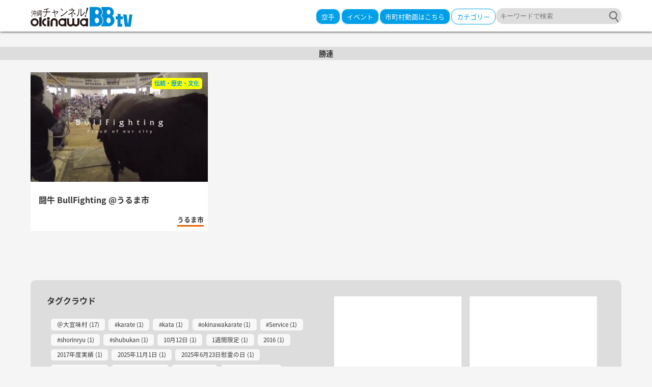

--- FILE ---
content_type: text/html; charset=UTF-8
request_url: https://www.okinawabbtv.com/tag/%E5%8B%9D%E9%80%A3/
body_size: 44562
content:
<!doctype html>
<html>
<head prefix="og: http://ogp.me/ns# fb: http://ogp.me/ns/fb# website: http://ogp.me/ns/website#">
<!-- Global site tag (gtag.js) - Google Analytics -->
<script async src="https://www.googletagmanager.com/gtag/js?id=UA-109275044-1"></script>
<script>
  window.dataLayer = window.dataLayer || [];
  function gtag(){dataLayer.push(arguments);}
  gtag('js', new Date());

  gtag('config', 'UA-109275044-1');
</script>	
<meta charset="utf-8">
<meta name=viewport content="width=device-width, initial-scale=1">
<meta http-equiv="X-UA-Compatible" content="IE=edge">
<meta name="msvalidate.01" content="3196107C8CDDAC2A8A64BC28E93E1235" />
<title>
  勝連</title>
<meta name="description" content="">
<meta name="keywords" content="沖縄,動画,沖縄県,情報">
<meta property='og:locale' content='ja_JP'>
<meta property='fb:app_id' content='1873989536150202'>
<meta property='og:site_name' content='沖縄発！ 地域密着メディア OkinawaBBtv'>
<meta property="og:title" content="沖縄発！ 地域密着メディア OkinawaBBtv">
<meta property="og:description" content="">
<meta property="og:url" content="https://www.okinawabbtv.com">
<meta property="og:type" content="website">
<meta property="og:image" content="wp-content/themes/fishing/img/sns-share.jpg">
<meta name="twitter:card" content="summary_large_image">
<meta name="twitter:site" content="@okinawaBBtv">
<meta name='robots' content='max-image-preview:large' />
<link rel="alternate" type="application/rss+xml" title="沖縄発！ 地域密着メディア OkinawaBBtv &raquo; 勝連 タグのフィード" href="https://www.okinawabbtv.com/tag/%e5%8b%9d%e9%80%a3/feed/" />
<script type="text/javascript">
window._wpemojiSettings = {"baseUrl":"https:\/\/s.w.org\/images\/core\/emoji\/14.0.0\/72x72\/","ext":".png","svgUrl":"https:\/\/s.w.org\/images\/core\/emoji\/14.0.0\/svg\/","svgExt":".svg","source":{"concatemoji":"https:\/\/www.okinawabbtv.com\/wp-includes\/js\/wp-emoji-release.min.js?ver=6.2.8"}};
/*! This file is auto-generated */
!function(e,a,t){var n,r,o,i=a.createElement("canvas"),p=i.getContext&&i.getContext("2d");function s(e,t){p.clearRect(0,0,i.width,i.height),p.fillText(e,0,0);e=i.toDataURL();return p.clearRect(0,0,i.width,i.height),p.fillText(t,0,0),e===i.toDataURL()}function c(e){var t=a.createElement("script");t.src=e,t.defer=t.type="text/javascript",a.getElementsByTagName("head")[0].appendChild(t)}for(o=Array("flag","emoji"),t.supports={everything:!0,everythingExceptFlag:!0},r=0;r<o.length;r++)t.supports[o[r]]=function(e){if(p&&p.fillText)switch(p.textBaseline="top",p.font="600 32px Arial",e){case"flag":return s("\ud83c\udff3\ufe0f\u200d\u26a7\ufe0f","\ud83c\udff3\ufe0f\u200b\u26a7\ufe0f")?!1:!s("\ud83c\uddfa\ud83c\uddf3","\ud83c\uddfa\u200b\ud83c\uddf3")&&!s("\ud83c\udff4\udb40\udc67\udb40\udc62\udb40\udc65\udb40\udc6e\udb40\udc67\udb40\udc7f","\ud83c\udff4\u200b\udb40\udc67\u200b\udb40\udc62\u200b\udb40\udc65\u200b\udb40\udc6e\u200b\udb40\udc67\u200b\udb40\udc7f");case"emoji":return!s("\ud83e\udef1\ud83c\udffb\u200d\ud83e\udef2\ud83c\udfff","\ud83e\udef1\ud83c\udffb\u200b\ud83e\udef2\ud83c\udfff")}return!1}(o[r]),t.supports.everything=t.supports.everything&&t.supports[o[r]],"flag"!==o[r]&&(t.supports.everythingExceptFlag=t.supports.everythingExceptFlag&&t.supports[o[r]]);t.supports.everythingExceptFlag=t.supports.everythingExceptFlag&&!t.supports.flag,t.DOMReady=!1,t.readyCallback=function(){t.DOMReady=!0},t.supports.everything||(n=function(){t.readyCallback()},a.addEventListener?(a.addEventListener("DOMContentLoaded",n,!1),e.addEventListener("load",n,!1)):(e.attachEvent("onload",n),a.attachEvent("onreadystatechange",function(){"complete"===a.readyState&&t.readyCallback()})),(e=t.source||{}).concatemoji?c(e.concatemoji):e.wpemoji&&e.twemoji&&(c(e.twemoji),c(e.wpemoji)))}(window,document,window._wpemojiSettings);
</script>
<style type="text/css">
img.wp-smiley,
img.emoji {
	display: inline !important;
	border: none !important;
	box-shadow: none !important;
	height: 1em !important;
	width: 1em !important;
	margin: 0 0.07em !important;
	vertical-align: -0.1em !important;
	background: none !important;
	padding: 0 !important;
}
</style>
	<link rel='stylesheet' id='yarppWidgetCss-css' href='https://www.okinawabbtv.com/wp-content/plugins/yet-another-related-posts-plugin/style/widget.css?ver=6.2.8' type='text/css' media='all' />
<link rel='stylesheet' id='wp-block-library-css' href='https://www.okinawabbtv.com/wp-includes/css/dist/block-library/style.min.css?ver=6.2.8' type='text/css' media='all' />
<link rel='stylesheet' id='classic-theme-styles-css' href='https://www.okinawabbtv.com/wp-includes/css/classic-themes.min.css?ver=6.2.8' type='text/css' media='all' />
<style id='global-styles-inline-css' type='text/css'>
body{--wp--preset--color--black: #000000;--wp--preset--color--cyan-bluish-gray: #abb8c3;--wp--preset--color--white: #ffffff;--wp--preset--color--pale-pink: #f78da7;--wp--preset--color--vivid-red: #cf2e2e;--wp--preset--color--luminous-vivid-orange: #ff6900;--wp--preset--color--luminous-vivid-amber: #fcb900;--wp--preset--color--light-green-cyan: #7bdcb5;--wp--preset--color--vivid-green-cyan: #00d084;--wp--preset--color--pale-cyan-blue: #8ed1fc;--wp--preset--color--vivid-cyan-blue: #0693e3;--wp--preset--color--vivid-purple: #9b51e0;--wp--preset--gradient--vivid-cyan-blue-to-vivid-purple: linear-gradient(135deg,rgba(6,147,227,1) 0%,rgb(155,81,224) 100%);--wp--preset--gradient--light-green-cyan-to-vivid-green-cyan: linear-gradient(135deg,rgb(122,220,180) 0%,rgb(0,208,130) 100%);--wp--preset--gradient--luminous-vivid-amber-to-luminous-vivid-orange: linear-gradient(135deg,rgba(252,185,0,1) 0%,rgba(255,105,0,1) 100%);--wp--preset--gradient--luminous-vivid-orange-to-vivid-red: linear-gradient(135deg,rgba(255,105,0,1) 0%,rgb(207,46,46) 100%);--wp--preset--gradient--very-light-gray-to-cyan-bluish-gray: linear-gradient(135deg,rgb(238,238,238) 0%,rgb(169,184,195) 100%);--wp--preset--gradient--cool-to-warm-spectrum: linear-gradient(135deg,rgb(74,234,220) 0%,rgb(151,120,209) 20%,rgb(207,42,186) 40%,rgb(238,44,130) 60%,rgb(251,105,98) 80%,rgb(254,248,76) 100%);--wp--preset--gradient--blush-light-purple: linear-gradient(135deg,rgb(255,206,236) 0%,rgb(152,150,240) 100%);--wp--preset--gradient--blush-bordeaux: linear-gradient(135deg,rgb(254,205,165) 0%,rgb(254,45,45) 50%,rgb(107,0,62) 100%);--wp--preset--gradient--luminous-dusk: linear-gradient(135deg,rgb(255,203,112) 0%,rgb(199,81,192) 50%,rgb(65,88,208) 100%);--wp--preset--gradient--pale-ocean: linear-gradient(135deg,rgb(255,245,203) 0%,rgb(182,227,212) 50%,rgb(51,167,181) 100%);--wp--preset--gradient--electric-grass: linear-gradient(135deg,rgb(202,248,128) 0%,rgb(113,206,126) 100%);--wp--preset--gradient--midnight: linear-gradient(135deg,rgb(2,3,129) 0%,rgb(40,116,252) 100%);--wp--preset--duotone--dark-grayscale: url('#wp-duotone-dark-grayscale');--wp--preset--duotone--grayscale: url('#wp-duotone-grayscale');--wp--preset--duotone--purple-yellow: url('#wp-duotone-purple-yellow');--wp--preset--duotone--blue-red: url('#wp-duotone-blue-red');--wp--preset--duotone--midnight: url('#wp-duotone-midnight');--wp--preset--duotone--magenta-yellow: url('#wp-duotone-magenta-yellow');--wp--preset--duotone--purple-green: url('#wp-duotone-purple-green');--wp--preset--duotone--blue-orange: url('#wp-duotone-blue-orange');--wp--preset--font-size--small: 13px;--wp--preset--font-size--medium: 20px;--wp--preset--font-size--large: 36px;--wp--preset--font-size--x-large: 42px;--wp--preset--spacing--20: 0.44rem;--wp--preset--spacing--30: 0.67rem;--wp--preset--spacing--40: 1rem;--wp--preset--spacing--50: 1.5rem;--wp--preset--spacing--60: 2.25rem;--wp--preset--spacing--70: 3.38rem;--wp--preset--spacing--80: 5.06rem;--wp--preset--shadow--natural: 6px 6px 9px rgba(0, 0, 0, 0.2);--wp--preset--shadow--deep: 12px 12px 50px rgba(0, 0, 0, 0.4);--wp--preset--shadow--sharp: 6px 6px 0px rgba(0, 0, 0, 0.2);--wp--preset--shadow--outlined: 6px 6px 0px -3px rgba(255, 255, 255, 1), 6px 6px rgba(0, 0, 0, 1);--wp--preset--shadow--crisp: 6px 6px 0px rgba(0, 0, 0, 1);}:where(.is-layout-flex){gap: 0.5em;}body .is-layout-flow > .alignleft{float: left;margin-inline-start: 0;margin-inline-end: 2em;}body .is-layout-flow > .alignright{float: right;margin-inline-start: 2em;margin-inline-end: 0;}body .is-layout-flow > .aligncenter{margin-left: auto !important;margin-right: auto !important;}body .is-layout-constrained > .alignleft{float: left;margin-inline-start: 0;margin-inline-end: 2em;}body .is-layout-constrained > .alignright{float: right;margin-inline-start: 2em;margin-inline-end: 0;}body .is-layout-constrained > .aligncenter{margin-left: auto !important;margin-right: auto !important;}body .is-layout-constrained > :where(:not(.alignleft):not(.alignright):not(.alignfull)){max-width: var(--wp--style--global--content-size);margin-left: auto !important;margin-right: auto !important;}body .is-layout-constrained > .alignwide{max-width: var(--wp--style--global--wide-size);}body .is-layout-flex{display: flex;}body .is-layout-flex{flex-wrap: wrap;align-items: center;}body .is-layout-flex > *{margin: 0;}:where(.wp-block-columns.is-layout-flex){gap: 2em;}.has-black-color{color: var(--wp--preset--color--black) !important;}.has-cyan-bluish-gray-color{color: var(--wp--preset--color--cyan-bluish-gray) !important;}.has-white-color{color: var(--wp--preset--color--white) !important;}.has-pale-pink-color{color: var(--wp--preset--color--pale-pink) !important;}.has-vivid-red-color{color: var(--wp--preset--color--vivid-red) !important;}.has-luminous-vivid-orange-color{color: var(--wp--preset--color--luminous-vivid-orange) !important;}.has-luminous-vivid-amber-color{color: var(--wp--preset--color--luminous-vivid-amber) !important;}.has-light-green-cyan-color{color: var(--wp--preset--color--light-green-cyan) !important;}.has-vivid-green-cyan-color{color: var(--wp--preset--color--vivid-green-cyan) !important;}.has-pale-cyan-blue-color{color: var(--wp--preset--color--pale-cyan-blue) !important;}.has-vivid-cyan-blue-color{color: var(--wp--preset--color--vivid-cyan-blue) !important;}.has-vivid-purple-color{color: var(--wp--preset--color--vivid-purple) !important;}.has-black-background-color{background-color: var(--wp--preset--color--black) !important;}.has-cyan-bluish-gray-background-color{background-color: var(--wp--preset--color--cyan-bluish-gray) !important;}.has-white-background-color{background-color: var(--wp--preset--color--white) !important;}.has-pale-pink-background-color{background-color: var(--wp--preset--color--pale-pink) !important;}.has-vivid-red-background-color{background-color: var(--wp--preset--color--vivid-red) !important;}.has-luminous-vivid-orange-background-color{background-color: var(--wp--preset--color--luminous-vivid-orange) !important;}.has-luminous-vivid-amber-background-color{background-color: var(--wp--preset--color--luminous-vivid-amber) !important;}.has-light-green-cyan-background-color{background-color: var(--wp--preset--color--light-green-cyan) !important;}.has-vivid-green-cyan-background-color{background-color: var(--wp--preset--color--vivid-green-cyan) !important;}.has-pale-cyan-blue-background-color{background-color: var(--wp--preset--color--pale-cyan-blue) !important;}.has-vivid-cyan-blue-background-color{background-color: var(--wp--preset--color--vivid-cyan-blue) !important;}.has-vivid-purple-background-color{background-color: var(--wp--preset--color--vivid-purple) !important;}.has-black-border-color{border-color: var(--wp--preset--color--black) !important;}.has-cyan-bluish-gray-border-color{border-color: var(--wp--preset--color--cyan-bluish-gray) !important;}.has-white-border-color{border-color: var(--wp--preset--color--white) !important;}.has-pale-pink-border-color{border-color: var(--wp--preset--color--pale-pink) !important;}.has-vivid-red-border-color{border-color: var(--wp--preset--color--vivid-red) !important;}.has-luminous-vivid-orange-border-color{border-color: var(--wp--preset--color--luminous-vivid-orange) !important;}.has-luminous-vivid-amber-border-color{border-color: var(--wp--preset--color--luminous-vivid-amber) !important;}.has-light-green-cyan-border-color{border-color: var(--wp--preset--color--light-green-cyan) !important;}.has-vivid-green-cyan-border-color{border-color: var(--wp--preset--color--vivid-green-cyan) !important;}.has-pale-cyan-blue-border-color{border-color: var(--wp--preset--color--pale-cyan-blue) !important;}.has-vivid-cyan-blue-border-color{border-color: var(--wp--preset--color--vivid-cyan-blue) !important;}.has-vivid-purple-border-color{border-color: var(--wp--preset--color--vivid-purple) !important;}.has-vivid-cyan-blue-to-vivid-purple-gradient-background{background: var(--wp--preset--gradient--vivid-cyan-blue-to-vivid-purple) !important;}.has-light-green-cyan-to-vivid-green-cyan-gradient-background{background: var(--wp--preset--gradient--light-green-cyan-to-vivid-green-cyan) !important;}.has-luminous-vivid-amber-to-luminous-vivid-orange-gradient-background{background: var(--wp--preset--gradient--luminous-vivid-amber-to-luminous-vivid-orange) !important;}.has-luminous-vivid-orange-to-vivid-red-gradient-background{background: var(--wp--preset--gradient--luminous-vivid-orange-to-vivid-red) !important;}.has-very-light-gray-to-cyan-bluish-gray-gradient-background{background: var(--wp--preset--gradient--very-light-gray-to-cyan-bluish-gray) !important;}.has-cool-to-warm-spectrum-gradient-background{background: var(--wp--preset--gradient--cool-to-warm-spectrum) !important;}.has-blush-light-purple-gradient-background{background: var(--wp--preset--gradient--blush-light-purple) !important;}.has-blush-bordeaux-gradient-background{background: var(--wp--preset--gradient--blush-bordeaux) !important;}.has-luminous-dusk-gradient-background{background: var(--wp--preset--gradient--luminous-dusk) !important;}.has-pale-ocean-gradient-background{background: var(--wp--preset--gradient--pale-ocean) !important;}.has-electric-grass-gradient-background{background: var(--wp--preset--gradient--electric-grass) !important;}.has-midnight-gradient-background{background: var(--wp--preset--gradient--midnight) !important;}.has-small-font-size{font-size: var(--wp--preset--font-size--small) !important;}.has-medium-font-size{font-size: var(--wp--preset--font-size--medium) !important;}.has-large-font-size{font-size: var(--wp--preset--font-size--large) !important;}.has-x-large-font-size{font-size: var(--wp--preset--font-size--x-large) !important;}
.wp-block-navigation a:where(:not(.wp-element-button)){color: inherit;}
:where(.wp-block-columns.is-layout-flex){gap: 2em;}
.wp-block-pullquote{font-size: 1.5em;line-height: 1.6;}
</style>
<link rel='stylesheet' id='wordpress-popular-posts-css-css' href='https://www.okinawabbtv.com/wp-content/plugins/wordpress-popular-posts/public/css/wpp.css?ver=4.0.0' type='text/css' media='all' />
<link rel='stylesheet' id='fancybox-css' href='https://www.okinawabbtv.com/wp-content/plugins/easy-fancybox/css/jquery.fancybox.min.css?ver=1.3.24' type='text/css' media='screen' />
<link rel="https://api.w.org/" href="https://www.okinawabbtv.com/wp-json/" /><link rel="alternate" type="application/json" href="https://www.okinawabbtv.com/wp-json/wp/v2/tags/1402" /><link rel="EditURI" type="application/rsd+xml" title="RSD" href="https://www.okinawabbtv.com/xmlrpc.php?rsd" />
<link rel="wlwmanifest" type="application/wlwmanifest+xml" href="https://www.okinawabbtv.com/wp-includes/wlwmanifest.xml" />
<meta name="generator" content="WordPress 6.2.8" />
<script src="https://ajax.googleapis.com/ajax/libs/jquery/1.11.0/jquery.min.js"></script>
<script>
	//TOP margin
		$(window).on('load resize', function(){
			var headerH=$("#header").outerHeight();
			//alert(headerH + "px");
			$("#wrapper").css("margin-top",headerH + "px");
			$(".menu__second-level").css("top",headerH + "px");
		});
	</script>
<script src="https://www.okinawabbtv.com/wp-content/themes/bbtv/js/html5shiv.js"></script>
<script src="https://www.okinawabbtv.com/wp-content/themes/bbtv/js/remodal.min.js"></script>
<link rel="stylesheet" href="https://www.okinawabbtv.com/wp-content/themes/bbtv/css/common.css" type="text/css" media="all">
<link href="https://www.okinawabbtv.com/wp-content/themes/bbtv/css/font-awesome.min.css" rel='stylesheet' type='text/css'>
<link href="https://www.okinawabbtv.com/wp-content/themes/bbtv/css/remodal.css" rel='stylesheet' type='text/css'>
<link href="https://www.okinawabbtv.com/wp-content/themes/bbtv/css/remodal-default-theme.css" rel='stylesheet' type='text/css'>
<link rel="shortcut icon" type="image/svg+xml" sizes="any" href="https://www.okinawabbtv.com/wp-content/themes/bbtv/favicon.ico" />
<link href="https://fonts.googleapis.com/earlyaccess/notosansjapanese.css" rel="stylesheet" />
</head>
<body>
<div id="fb-root"></div>
<script>(function(d, s, id) {
  var js, fjs = d.getElementsByTagName(s)[0];
  if (d.getElementById(id)) return;
  js = d.createElement(s); js.id = id;
  js.src = "//connect.facebook.net/ja_JP/sdk.js#xfbml=1&version=v2.9&appId=212452132515205";
  fjs.parentNode.insertBefore(js, fjs);
}(document, 'script', 'facebook-jssdk'));</script>
	<header>
		<div id="header">
			<div class="container flex jc-sb ai-c">
								<h1 id="logo"><a href="https://www.okinawabbtv.com/"><img src="https://www.okinawabbtv.com/wp-content/themes/bbtv/img/logo.svg" alt="OkinawaBBTV"></a></h1>
								<ul class="header-right flex row jc-sb ai-c">
					<li class="h-local pc"><a class="" href="http://www.okinawabbtv.com/karate/">空手</a>
						</li>
					<li class="h-local pc"><a class="" href="http://www.okinawabbtv.com/category/festival/#">イベント</a>
						</li>

					<li class="h-local"><a class="" href="#local-news">市町村動画はこちら</a>
						
						
					</li>
						
					<li class="h-cate pc"><a class="gnav" href="#modal-cate">カテゴリー</a>
						
					</li>
					<li class="h-search pc">
						<form method="get" id="searchform" action="https://www.okinawabbtv.com">
<label class="hidden" for="s"></label>
<input type="text" value=""  name="s" id="s" class="s_field" placeholder="キーワードで検索"/>
<input type="image" src="https://www.okinawabbtv.com/wp-content/themes/bbtv/img/search-btn.svg" alt="検索" id="s_submit_btn"  value="" />
</form>					</li>
					<li class="sp"><a href="#h-search"><i class="fa fa-search" aria-hidden="true"></i></a></li>
					<!--
					<li class="pc"><a href="https://www.okinawabbtv.com/subscribe"><img src="https://www.okinawabbtv.com/wp-content/themes/bbtv/img/subscribe.png" alt="メンバー登録"></a></li>-->
					<!--<li class="pc"><a href="https://www.okinawabbtv.com/contact"><img src="https://www.okinawabbtv.com/wp-content/themes/bbtv/img/contact.png" alt="お問い合わせ"></a></li>-->
					<li class="sp hamb"><a href="#sp-menu"><i class="fa fa-bars" aria-hidden="true"></i></a></li>
				</ul>
			</div>	
		</div>
		<!--modal search box-->
		<div class="remodal" data-remodal-id="h-search" role="dialog" aria-labelledby="modal1Title" aria-describedby="modal1Desc">
			<section>
				<div id="sp-search">
					<form method="get" id="searchform" action="https://www.okinawabbtv.com">
<label class="hidden" for="s"></label>
<input type="text" value=""  name="s" id="s" class="s_field" placeholder="キーワードで検索"/>
<input type="image" src="https://www.okinawabbtv.com/wp-content/themes/bbtv/img/search-btn.svg" alt="検索" id="s_submit_btn"  value="" />
</form>				</div><!--search-->
			</section>
			<!--<button data-remodal-action="close" class="search-close remodal-close" aria-label="Close"></button>-->
		</div>
		<div class="remodal" data-remodal-id="modal-cate" role="dialog" aria-labelledby="modal1Title" aria-describedby="modal1Desc">
			<section>
					<div id="index-cate" class="mt-3m">
					<a href="http://www.okinawabbtv.com/karate/"><img src="https://www.okinawabbtv.com/wp-content/themes/bbtv/img/karate-b.png" alt="沖縄伝統空手"></a>
						<ul class="flex fx-wrap jc-sb mt-1m">
							<li>
								<a class="flex jc-sb" href="https://www.okinawabbtv.com/category/recommended">
									<img src="https://www.okinawabbtv.com/wp-content/themes/bbtv/img/nature.png">
									<p>おすすめ特別番組</p>
								</a>
							</li>
							<li>
								<a class="flex jc-sb" href="https://www.okinawabbtv.com/category/uchina-news">
									<img src="https://www.okinawabbtv.com/wp-content/themes/bbtv/img/news.png">
									<p>沖縄のニュース</p>
								</a>
							</li>
							<li>
								<a class="flex jc-sb" href="https://www.okinawabbtv.com/category/traditional-history">
									<img src="https://www.okinawabbtv.com/wp-content/themes/bbtv/img/dentou.jpg">
									<p>伝統・歴史・文化</p>
								</a>
							</li>
							<li>
								<a class="flex jc-sb" href="https://www.okinawabbtv.com/category/life-hobby">
									<img src="https://www.okinawabbtv.com/wp-content/themes/bbtv/img/life.png">
									<p>くらし・趣味</p>
								</a>
							</li>
							<li>
								<a class="flex jc-sb" href="https://www.okinawabbtv.com/category/sport-leisure">
									<img src="https://www.okinawabbtv.com/wp-content/themes/bbtv/img/sports.png">
									<p>スポーツ・レジャー</p>
								</a>
							</li>
							<li>
								<a class="flex jc-sb" href="https://www.okinawabbtv.com/category/nature">
									<img src="https://www.okinawabbtv.com/wp-content/themes/bbtv/img/recommend.png">
									<p>沖縄の自然</p>
								</a>
							</li>
							<li>
								<a class="flex jc-sb" href="http://www.okinawabbtv.com/karate/">
									<img src="https://www.okinawabbtv.com/wp-content/themes/bbtv/img/karate.png">
									<p>空手</p>
								</a>
							</li>
							<li>
								<a class="flex jc-sb" href="https://www.okinawabbtv.com/category/festival">
									<img src="https://www.okinawabbtv.com/wp-content/themes/bbtv/img/matsuri.jpg">
									<p>祭り・イベント</p>
								</a>
							</li>
							<li>
								<a class="flex jc-sb" href="https://www.okinawabbtv.com/category/speciality">
									<img src="https://www.okinawabbtv.com/wp-content/themes/bbtv/img/tokusan.jpg">
									<p>特産品</p>
								</a>
							</li>
						</ul>
					</div>
				</section>
		</div>
		<div class="remodal local-news" data-remodal-id="local-news" role="dialog" aria-labelledby="modal1Title" aria-describedby="modal1Desc">
		<button data-remodal-action="close" class="sp-menu-close remodal-close" aria-label="Close"></button>
			<section class="local-area">
				<h1>北部</h1>
				<ul class="cf">
					
					<li>
						<a class="flex jc-sb" href="https://www.okinawabbtv.com/kunigami-bbtv">
							<img src="https://www.okinawabbtv.com/wp-content/themes/bbtv/img/kunigami.jpg">
							<p>国頭村</p>
						</a>
					</li>
					<li>
						<a class="flex jc-sb" href="https://www.okinawabbtv.com/oogimi-bbtv">
							<img src="https://www.okinawabbtv.com/wp-content/themes/bbtv/img/oogimi.jpg">
							<p>大宜味村</p>
						</a>
					</li>
					<li>
						<a class="flex jc-sb" href="https://www.okinawabbtv.com/higashi-bbtv">
							<img src="https://www.okinawabbtv.com/wp-content/themes/bbtv/img/higashi.jpg">
							<p>東村</p>
						</a>
					</li>
					<li>
						<a class="flex jc-sb" href="https://www.okinawabbtv.com/nakijin-bbtv">
							<img src="https://www.okinawabbtv.com/wp-content/themes/bbtv/img/nakijin.jpg">
							<p>今帰仁村</p>
						</a>
					</li>
					<li>
						<a class="flex jc-sb" href="https://www.okinawabbtv.com/motobu-bbtv">
							<img src="https://www.okinawabbtv.com/wp-content/themes/bbtv/img/motobu.jpg">
							<p>本部町</p>
						</a>
					</li>
					<li>
						<a class="flex jc-sb" href="https://www.okinawabbtv.com/nago-bbtv">
							<img src="https://www.okinawabbtv.com/wp-content/themes/bbtv/img/nago.jpg">
							<p>名護市</p>
						</a>
					</li>
					<li>
						<a class="flex jc-sb" href="https://www.okinawabbtv.com/ie-bbtv">
							<img src="https://www.okinawabbtv.com/wp-content/themes/bbtv/img/ie.jpg">
							<p>伊江村</p>
						</a>
					</li>
				</ul>
				</section>
				<section class="local-area">
				<h1>中北部</h1>
				<ul class="cf">
					
					<li>
						<a class="flex jc-sb" href="https://www.okinawabbtv.com/onna-bbtv">
							<img src="https://www.okinawabbtv.com/wp-content/themes/bbtv/img/onna.jpg">
							<p>恩納村</p>
						</a>
					</li>
					<li>
						<a class="flex jc-sb" href="https://www.okinawabbtv.com/ginoza-bbtv">
							<img src="https://www.okinawabbtv.com/wp-content/themes/bbtv/img/ginoza.jpg">
							<p>宜野座村</p>
						</a>
					</li>
					<li>
						<a class="flex jc-sb" href="https://www.okinawabbtv.com/kin-bbtv">
							<img src="https://www.okinawabbtv.com/wp-content/themes/bbtv/img/kin.jpg">
							<p>金武町</p>
						</a>
					</li>
				</ul>
				</section>
				<section class="local-area">
				<h1>中部</h1>
				<ul class="cf">
					
					<li>
						<a class="flex jc-sb" href="https://www.okinawabbtv.com/yomitan-bbtv">
							<img src="https://www.okinawabbtv.com/wp-content/themes/bbtv/img/yomitan.jpg">
							<p>読谷村</p>
						</a>
					</li>
					<li>
						<a class="flex jc-sb" href="https://www.okinawabbtv.com/nakagusuku-bbtv">
							<img src="https://www.okinawabbtv.com/wp-content/themes/bbtv/img/nakagusuku.jpg">
							<p>中城村</p>
						</a>
					</li>
					<li>
						<a class="flex jc-sb" href="https://www.okinawabbtv.com/uruma-bbtv">
							<img src="https://www.okinawabbtv.com/wp-content/themes/bbtv/img/uruma.jpg">
							<p>うるま市</p>
						</a>
					</li>
					<li>
						<a class="flex jc-sb" href="https://www.okinawabbtv.com/ginowan-bbtv">
							<img src="https://www.okinawabbtv.com/wp-content/themes/bbtv/img/ginowan.jpg">
							<p>宜野湾市</p>
						</a>
					</li>
					<li>
						<a class="flex jc-sb" href="https://www.okinawabbtv.com/kadena-bbtv">
							<img src="https://www.okinawabbtv.com/wp-content/themes/bbtv/img/kadena.jpg">
							<p>嘉手納町</p>
						</a>
					</li>
					<li>
						<a class="flex jc-sb" href="https://www.okinawabbtv.com/okinawa-bbtv">
							<img src="https://www.okinawabbtv.com/wp-content/themes/bbtv/img/okinawa.jpg">
							<p>沖縄市</p>
						</a>
					</li>
					<li>
						<a class="flex jc-sb" href="https://www.okinawabbtv.com/chatan-bbtv">
							<img src="https://www.okinawabbtv.com/wp-content/themes/bbtv/img/chatan.jpg">
							<p>北谷町</p>
						</a>
					</li>
					<li>
						<a class="flex jc-sb" href="https://www.okinawabbtv.com/kitanakagusuku-bbtv">
							<img src="https://www.okinawabbtv.com/wp-content/themes/bbtv/img/kitanakagusuku.jpg">
							<p>北中城</p>
						</a>
					</li>
					<li>
						<a class="flex jc-sb" href="https://www.okinawabbtv.com/nishihara-bbtv">
							<img src="https://www.okinawabbtv.com/wp-content/themes/bbtv/img/nishihara.jpg">
							<p>西原町</p>
						</a>
					</li>
				</ul>
				</section>
				<section class="local-area">
				<h1>南部</h1>
				<ul class="cf">
					
					<li>
						<a class="flex jc-sb" href="https://www.okinawabbtv.com/urasoe-bbtv">
							<img src="https://www.okinawabbtv.com/wp-content/themes/bbtv/img/urasoe.jpg">
							<p>浦添市</p>
						</a>
					</li>
					<li>
						<a class="flex jc-sb" href="https://www.okinawabbtv.com/yonabaru-bbtv">
							<img src="https://www.okinawabbtv.com/wp-content/themes/bbtv/img/yonabaru.jpg">
							<p>与那原町</p>
						</a>
					</li>
					<li>
						<a class="flex jc-sb" href="https://www.okinawabbtv.com/naha-bbtv">
							<img src="https://www.okinawabbtv.com/wp-content/themes/bbtv/img/naha.jpg">
							<p>那覇市</p>
						</a>
					</li>
					<li>
						<a class="flex jc-sb" href="https://www.okinawabbtv.com/tomigusuku-bbtv">
							<img src="https://www.okinawabbtv.com/wp-content/themes/bbtv/img/tomigusuku.jpg">
							<p>豊見城市</p>
						</a>
					</li>
					<li>
						<a class="flex jc-sb" href="https://www.okinawabbtv.com/nanjyou-bbtv">
							<img src="https://www.okinawabbtv.com/wp-content/themes/bbtv/img/nanjyou.jpg">
							<p>南城市</p>
						</a>
					</li>
					<li>
						<a class="flex jc-sb" href="https://www.okinawabbtv.com/itoman-bbtv">
							<img src="https://www.okinawabbtv.com/wp-content/themes/bbtv/img/itoman.jpg">
							<p>糸満市</p>
						</a>
					</li>
					<li>
						<a class="flex jc-sb" href="https://www.okinawabbtv.com/yaese-bbtv">
							<img src="https://www.okinawabbtv.com/wp-content/themes/bbtv/img/yaese.jpg">
							<p>八重瀬町</p>
						</a>
					</li>
					<li>
						<a class="flex jc-sb" href="https://www.okinawabbtv.com/haebaru-bbtv">
							<img src="https://www.okinawabbtv.com/wp-content/themes/bbtv/img/haebaru.jpg">
							
								<p>南風原町</p>
						
						</a>
					</li>
				</ul>
				</section>
				<section class="local-area">
				<h1>周辺離島</h1>
				<ul class="cf">
					
					<li>
						<a class="flex jc-sb" href="https://www.okinawabbtv.com/aguni-bbtv">
							<img src="https://www.okinawabbtv.com/wp-content/themes/bbtv/img/aguni.jpg">
							<p>粟国村</p>
						</a>
					</li>
					<li>
						<a class="flex jc-sb" href="https://www.okinawabbtv.com/izena-bbtv">
							<img src="https://www.okinawabbtv.com/wp-content/themes/bbtv/img/izena.jpg">
							<p>伊是名村</p>
						</a>
					</li>
					<li>
						<a class="flex jc-sb" href="https://www.okinawabbtv.com/iheya-bbtv">
							<img src="https://www.okinawabbtv.com/wp-content/themes/bbtv/img/iheya.jpg">
							<p>伊平屋村</p>
						</a>
					</li>
					<li>
						<a class="flex jc-sb" href="https://www.okinawabbtv.com/tokashiki-bbtv">
							<img src="https://www.okinawabbtv.com/wp-content/themes/bbtv/img/tokashiki.jpg">
							<p>渡嘉敷村</p>
						</a>
					</li>
					<li>
						<a class="flex jc-sb" href="https://www.okinawabbtv.com/kitadaitou-bbtv">
							<img src="https://www.okinawabbtv.com/wp-content/themes/bbtv/img/kitadaitou.jpg">
							<p>北大東村</p>
						</a>
					</li>
					<li>
						<a class="flex jc-sb" href="https://www.okinawabbtv.com/minamidaitou-bbtv">
							<img src="https://www.okinawabbtv.com/wp-content/themes/bbtv/img/minamidaitou.jpg">
							<p>南大東村</p>
						</a>
					</li>
					<li>
						<a class="flex jc-sb" href="https://www.okinawabbtv.com/kumejima-bbtv">
							<img src="https://www.okinawabbtv.com/wp-content/themes/bbtv/img/kume.jpg">
							<p>久米島町</p>
						</a>
					</li>
					<li>
						<a class="flex jc-sb" href="https://www.okinawabbtv.com/tonaki-bbtv">
							<img src="https://www.okinawabbtv.com/wp-content/themes/bbtv/img/tonaki.jpg">
							<p>渡名喜村</p>
						</a>
					</li>
					<li>
						<a class="flex jc-sb" href="https://www.okinawabbtv.com/zamami-bbtv">
							<img src="https://www.okinawabbtv.com/wp-content/themes/bbtv/img/zamami.jpg">
							<p>座間味村</p>
						</a>
					</li>
				</ul>
				</section>
				<section class="local-area">
				<h1>宮古諸島</h1>
				<ul class="cf">
					
					<li>
						<a class="flex jc-sb" href="https://www.okinawabbtv.com/miyakojima-bbtv">
							<img src="https://www.okinawabbtv.com/wp-content/themes/bbtv/img/miyako.jpg">
							<p>宮古島</p>
						</a>
					</li>
					<li>
						<a class="flex jc-sb" href="https://www.okinawabbtv.com/tarama-bbtv">
							<img src="https://www.okinawabbtv.com/wp-content/themes/bbtv/img/tarama.jpg">
							<p>多良間村</p>
						</a>
					</li>
					
				</ul>
				</section>
				<section class="local-area">
				<h1>八重山諸島</h1>
				<ul class="cf">
					<li>
						<a class="flex jc-sb" href="https://www.okinawabbtv.com/ishigaki-bbtv">
							<img src="https://www.okinawabbtv.com/wp-content/themes/bbtv/img/ishigaki.jpg">
							<p>石垣市</p>
						</a>
					</li>
					<li>
						<a class="flex jc-sb" href="https://www.okinawabbtv.com/taketomi-bbtv">
							<img src="https://www.okinawabbtv.com/wp-content/themes/bbtv/img/taketomi.jpg">
							<p>竹富町</p>
						</a>
					</li>
					<li>
						<a class="flex jc-sb" href="https://www.okinawabbtv.com/yonaguni-bbtv">
							<img src="https://www.okinawabbtv.com/wp-content/themes/bbtv/img/yonaguni.jpg">
							<p>与那国町</p>
						</a>
					</li>
					
				</ul>
				</section>
		</div>	
		<div class="remodal" data-remodal-id="subscribe" role="dialog" aria-labelledby="modal1Title" aria-describedby="modal1Desc">
			<section>	
		<!--START Scripts : this is the script part you can add to the header of your theme-->
			
			<script type="text/javascript" src="https://www.okinawabbtv.com/wp-content/plugins/wysija-newsletters/js/validate/languages/jquery.validationEngine-ja.js?ver=2.7.10"></script>
			<script type="text/javascript" src="https://www.okinawabbtv.com/wp-content/plugins/wysija-newsletters/js/validate/jquery.validationEngine.js?ver=2.7.10"></script>
			<script type="text/javascript" src="https://www.okinawabbtv.com/wp-content/plugins/wysija-newsletters/js/front-subscribers.js?ver=2.7.10"></script>
			<script type="text/javascript">
                /* <![CDATA[ */
                var wysijaAJAX = {"action":"wysija_ajax","controller":"subscribers","ajaxurl":"https://www.okinawabbtv.com/wp-admin/admin-ajax.php","loadingTrans":"読み込んでいます..."};
                /* ]]> */
                </script><script type="text/javascript" src="https://www.okinawabbtv.com/wp-content/plugins/wysija-newsletters/js/front-subscribers.js?ver=2.7.10"></script>
			<!--END Scripts-->

			<div class="widget_wysija_cont html_wysija">
				<div id="msg-form-wysija-html591a6389adf47-1" class="wysija-msg ajax"></div>
				<form id="form-wysija-html591a6389adf47-1" method="post" action="#wysija" class="widget_wysija html_wysija flex column jc-c">
				<p>メールアドレスを記入して購読すれば、更新をメールで受信できます。</p>
					<p class="wysija-paragraph mt-1m flex column jc-c">
    					<label>メールアドレス <span class="wysija-required">*</span></label>    
    					<input type="text" name="wysija[user][email]" class="wysija-input validate[required,custom[email]]" title="メールアドレス"  value="" />
    					<!--<span class="abs-req">
        					<input type="text" name="wysija[user][abs][email]" class="wysija-input validated[abs][email]" value="" />
   						</span>-->
    				</p>
					<input class="wysija-submit wysija-submit-field" type="submit" value="購読!" />
    				<input type="hidden" name="form_id" value="1" />
   			 		<input type="hidden" name="action" value="save" />
    				<input type="hidden" name="controller" value="subscribers" />
    				<input type="hidden" value="1" name="wysija-page" />
        			<input type="hidden" name="wysija[user_list][list_ids]" value="1" />  
 				</form>
 			</div>
			</section>
			<!--<button data-remodal-action="close" class="search-close remodal-close" aria-label="Close"></button>-->
		</div>
		
		<!--SP menu-->
		<div class="remodal" data-remodal-id="sp-menu" role="dialog" aria-labelledby="modal1Title" aria-describedby="modal1Desc">
			<button data-remodal-action="close" class="sp-menu-close remodal-close" aria-label="Close"></button>
			<ul class="sp-menu-cont">
							
				<li class="cat-title mt-5m">カテゴリー</li>
             		<div id="index-cate" class="mt-1m">
					<a href="http://www.okinawabbtv.com/karate/"><img src="https://www.okinawabbtv.com/wp-content/themes/bbtv/img/karate-b.png" alt="沖縄伝統空手"></a>
						<ul class="flex fx-wrap jc-sb mt-1m">
             		 		<li>
								<a class="flex jc-sb" href="https://www.okinawabbtv.com/category/recommended">
									<img src="https://www.okinawabbtv.com/wp-content/themes/bbtv/img/nature.png">
									<p>おすすめコンテンツ</p>
								</a>
							</li>
							<li>
								<a class="flex jc-sb" href="https://www.okinawabbtv.com/category/uchina-news">
									<img src="https://www.okinawabbtv.com/wp-content/themes/bbtv/img/news.png">
									<p>沖縄のニュース</p>
								</a>
							</li>
							<li>
								<a class="flex jc-sb" href="https://www.okinawabbtv.com/category/traditional-history">
									<img src="https://www.okinawabbtv.com/wp-content/themes/bbtv/img/dentou.jpg">
									<p>伝統・歴史・文化</p>
								</a>
							</li>
							<li>
								<a class="flex jc-sb" href="https://www.okinawabbtv.com/category/life-hobby">
									<img src="https://www.okinawabbtv.com/wp-content/themes/bbtv/img/life.png">
									<p>くらし・趣味</p>
								</a>
							</li>
							<li>
								<a class="flex jc-sb" href="https://www.okinawabbtv.com/category/sport-leisure">
									<img src="https://www.okinawabbtv.com/wp-content/themes/bbtv/img/sports.png">
									<p>スポーツ・レジャー</p>
								</a>
							</li>
							<li>
								<a class="flex jc-sb" href="https://www.okinawabbtv.com/category/nature">
									<img src="https://www.okinawabbtv.com/wp-content/themes/bbtv/img/recommend.png">
									<p>沖縄の自然</p>
								</a>
							</li>
							<li>
								<a class="flex jc-sb" href="http://www.okinawabbtv.com/karate/">
									<img src="https://www.okinawabbtv.com/wp-content/themes/bbtv/img/karate.png">
									<p>空手</p>
								</a>
							</li>
							<li>
								<a class="flex jc-sb" href="https://www.okinawabbtv.com/category/festival">
									<img src="https://www.okinawabbtv.com/wp-content/themes/bbtv/img/matsuri.jpg">
									<p>祭り・イベント</p>
								</a>
							</li>
							<li>
								<a class="flex jc-sb" href="https://www.okinawabbtv.com/category/speciality">
									<img src="https://www.okinawabbtv.com/wp-content/themes/bbtv/img/tokusan.jpg">
									<p>特産品</p>
								</a>
							</li>
						</ul>
					</div> 
        		</li>
        		<!--<li class="mt-3m flex column monthly-arc sp-select small-width">
						<div>月別アーカイブ</div>
						<div>
						<select class="mt-1m" name="archive-dropdown" onChange='document.location.href=this.options[this.selectedIndex].value;'>
							<option value="">月を選択</option>
								<option value='https://www.okinawabbtv.com/2026/01/'> 2026年1月 &nbsp;(2)</option>
	<option value='https://www.okinawabbtv.com/2025/11/'> 2025年11月 &nbsp;(2)</option>
	<option value='https://www.okinawabbtv.com/2025/10/'> 2025年10月 &nbsp;(5)</option>
	<option value='https://www.okinawabbtv.com/2025/09/'> 2025年9月 &nbsp;(8)</option>
	<option value='https://www.okinawabbtv.com/2025/07/'> 2025年7月 &nbsp;(3)</option>
	<option value='https://www.okinawabbtv.com/2025/05/'> 2025年5月 &nbsp;(4)</option>
	<option value='https://www.okinawabbtv.com/2025/04/'> 2025年4月 &nbsp;(51)</option>
	<option value='https://www.okinawabbtv.com/2024/09/'> 2024年9月 &nbsp;(1)</option>
	<option value='https://www.okinawabbtv.com/2024/06/'> 2024年6月 &nbsp;(6)</option>
	<option value='https://www.okinawabbtv.com/2024/05/'> 2024年5月 &nbsp;(12)</option>
	<option value='https://www.okinawabbtv.com/2024/04/'> 2024年4月 &nbsp;(5)</option>
	<option value='https://www.okinawabbtv.com/2024/03/'> 2024年3月 &nbsp;(3)</option>
	<option value='https://www.okinawabbtv.com/2024/02/'> 2024年2月 &nbsp;(12)</option>
	<option value='https://www.okinawabbtv.com/2024/01/'> 2024年1月 &nbsp;(4)</option>
	<option value='https://www.okinawabbtv.com/2023/08/'> 2023年8月 &nbsp;(1)</option>
	<option value='https://www.okinawabbtv.com/2023/07/'> 2023年7月 &nbsp;(2)</option>
	<option value='https://www.okinawabbtv.com/2023/06/'> 2023年6月 &nbsp;(5)</option>
	<option value='https://www.okinawabbtv.com/2023/05/'> 2023年5月 &nbsp;(10)</option>
	<option value='https://www.okinawabbtv.com/2023/04/'> 2023年4月 &nbsp;(6)</option>
	<option value='https://www.okinawabbtv.com/2023/03/'> 2023年3月 &nbsp;(6)</option>
	<option value='https://www.okinawabbtv.com/2023/01/'> 2023年1月 &nbsp;(3)</option>
	<option value='https://www.okinawabbtv.com/2022/12/'> 2022年12月 &nbsp;(4)</option>
	<option value='https://www.okinawabbtv.com/2022/11/'> 2022年11月 &nbsp;(1)</option>
	<option value='https://www.okinawabbtv.com/2022/09/'> 2022年9月 &nbsp;(2)</option>
	<option value='https://www.okinawabbtv.com/2022/08/'> 2022年8月 &nbsp;(3)</option>
	<option value='https://www.okinawabbtv.com/2022/07/'> 2022年7月 &nbsp;(5)</option>
	<option value='https://www.okinawabbtv.com/2022/06/'> 2022年6月 &nbsp;(6)</option>
	<option value='https://www.okinawabbtv.com/2022/05/'> 2022年5月 &nbsp;(6)</option>
	<option value='https://www.okinawabbtv.com/2022/04/'> 2022年4月 &nbsp;(7)</option>
	<option value='https://www.okinawabbtv.com/2022/02/'> 2022年2月 &nbsp;(6)</option>
	<option value='https://www.okinawabbtv.com/2022/01/'> 2022年1月 &nbsp;(6)</option>
	<option value='https://www.okinawabbtv.com/2021/12/'> 2021年12月 &nbsp;(7)</option>
	<option value='https://www.okinawabbtv.com/2021/11/'> 2021年11月 &nbsp;(4)</option>
	<option value='https://www.okinawabbtv.com/2021/10/'> 2021年10月 &nbsp;(20)</option>
	<option value='https://www.okinawabbtv.com/2021/09/'> 2021年9月 &nbsp;(6)</option>
	<option value='https://www.okinawabbtv.com/2021/08/'> 2021年8月 &nbsp;(7)</option>
	<option value='https://www.okinawabbtv.com/2021/07/'> 2021年7月 &nbsp;(7)</option>
	<option value='https://www.okinawabbtv.com/2021/06/'> 2021年6月 &nbsp;(17)</option>
	<option value='https://www.okinawabbtv.com/2021/05/'> 2021年5月 &nbsp;(14)</option>
	<option value='https://www.okinawabbtv.com/2021/04/'> 2021年4月 &nbsp;(5)</option>
	<option value='https://www.okinawabbtv.com/2021/03/'> 2021年3月 &nbsp;(3)</option>
	<option value='https://www.okinawabbtv.com/2021/02/'> 2021年2月 &nbsp;(5)</option>
	<option value='https://www.okinawabbtv.com/2021/01/'> 2021年1月 &nbsp;(3)</option>
	<option value='https://www.okinawabbtv.com/2020/11/'> 2020年11月 &nbsp;(1)</option>
	<option value='https://www.okinawabbtv.com/2020/09/'> 2020年9月 &nbsp;(4)</option>
	<option value='https://www.okinawabbtv.com/2020/08/'> 2020年8月 &nbsp;(5)</option>
	<option value='https://www.okinawabbtv.com/2020/07/'> 2020年7月 &nbsp;(5)</option>
	<option value='https://www.okinawabbtv.com/2020/06/'> 2020年6月 &nbsp;(6)</option>
	<option value='https://www.okinawabbtv.com/2020/05/'> 2020年5月 &nbsp;(5)</option>
	<option value='https://www.okinawabbtv.com/2020/04/'> 2020年4月 &nbsp;(2)</option>
	<option value='https://www.okinawabbtv.com/2020/03/'> 2020年3月 &nbsp;(2)</option>
	<option value='https://www.okinawabbtv.com/2020/01/'> 2020年1月 &nbsp;(4)</option>
	<option value='https://www.okinawabbtv.com/2019/12/'> 2019年12月 &nbsp;(3)</option>
	<option value='https://www.okinawabbtv.com/2019/11/'> 2019年11月 &nbsp;(1)</option>
	<option value='https://www.okinawabbtv.com/2019/10/'> 2019年10月 &nbsp;(3)</option>
	<option value='https://www.okinawabbtv.com/2019/09/'> 2019年9月 &nbsp;(8)</option>
	<option value='https://www.okinawabbtv.com/2019/08/'> 2019年8月 &nbsp;(20)</option>
	<option value='https://www.okinawabbtv.com/2019/07/'> 2019年7月 &nbsp;(11)</option>
	<option value='https://www.okinawabbtv.com/2019/06/'> 2019年6月 &nbsp;(9)</option>
	<option value='https://www.okinawabbtv.com/2019/05/'> 2019年5月 &nbsp;(18)</option>
	<option value='https://www.okinawabbtv.com/2019/04/'> 2019年4月 &nbsp;(15)</option>
	<option value='https://www.okinawabbtv.com/2019/03/'> 2019年3月 &nbsp;(16)</option>
	<option value='https://www.okinawabbtv.com/2019/02/'> 2019年2月 &nbsp;(15)</option>
	<option value='https://www.okinawabbtv.com/2019/01/'> 2019年1月 &nbsp;(11)</option>
	<option value='https://www.okinawabbtv.com/2018/12/'> 2018年12月 &nbsp;(18)</option>
	<option value='https://www.okinawabbtv.com/2018/11/'> 2018年11月 &nbsp;(30)</option>
	<option value='https://www.okinawabbtv.com/2018/10/'> 2018年10月 &nbsp;(30)</option>
	<option value='https://www.okinawabbtv.com/2018/09/'> 2018年9月 &nbsp;(22)</option>
	<option value='https://www.okinawabbtv.com/2018/08/'> 2018年8月 &nbsp;(42)</option>
	<option value='https://www.okinawabbtv.com/2018/07/'> 2018年7月 &nbsp;(35)</option>
	<option value='https://www.okinawabbtv.com/2018/06/'> 2018年6月 &nbsp;(26)</option>
	<option value='https://www.okinawabbtv.com/2018/05/'> 2018年5月 &nbsp;(18)</option>
	<option value='https://www.okinawabbtv.com/2018/04/'> 2018年4月 &nbsp;(13)</option>
	<option value='https://www.okinawabbtv.com/2018/03/'> 2018年3月 &nbsp;(13)</option>
	<option value='https://www.okinawabbtv.com/2018/02/'> 2018年2月 &nbsp;(18)</option>
	<option value='https://www.okinawabbtv.com/2018/01/'> 2018年1月 &nbsp;(21)</option>
	<option value='https://www.okinawabbtv.com/2017/12/'> 2017年12月 &nbsp;(10)</option>
	<option value='https://www.okinawabbtv.com/2017/11/'> 2017年11月 &nbsp;(38)</option>
	<option value='https://www.okinawabbtv.com/2017/10/'> 2017年10月 &nbsp;(13)</option>
	<option value='https://www.okinawabbtv.com/2017/09/'> 2017年9月 &nbsp;(10)</option>
	<option value='https://www.okinawabbtv.com/2017/08/'> 2017年8月 &nbsp;(18)</option>
	<option value='https://www.okinawabbtv.com/2017/07/'> 2017年7月 &nbsp;(8)</option>
	<option value='https://www.okinawabbtv.com/2017/06/'> 2017年6月 &nbsp;(10)</option>
	<option value='https://www.okinawabbtv.com/2017/05/'> 2017年5月 &nbsp;(19)</option>
	<option value='https://www.okinawabbtv.com/2017/04/'> 2017年4月 &nbsp;(7)</option>
	<option value='https://www.okinawabbtv.com/2017/03/'> 2017年3月 &nbsp;(13)</option>
	<option value='https://www.okinawabbtv.com/2017/02/'> 2017年2月 &nbsp;(1)</option>
	<option value='https://www.okinawabbtv.com/2017/01/'> 2017年1月 &nbsp;(11)</option>
	<option value='https://www.okinawabbtv.com/2016/12/'> 2016年12月 &nbsp;(22)</option>
	<option value='https://www.okinawabbtv.com/2016/11/'> 2016年11月 &nbsp;(5)</option>
	<option value='https://www.okinawabbtv.com/2016/10/'> 2016年10月 &nbsp;(12)</option>
	<option value='https://www.okinawabbtv.com/2016/09/'> 2016年9月 &nbsp;(15)</option>
	<option value='https://www.okinawabbtv.com/2016/08/'> 2016年8月 &nbsp;(73)</option>
	<option value='https://www.okinawabbtv.com/2016/07/'> 2016年7月 &nbsp;(13)</option>
	<option value='https://www.okinawabbtv.com/2016/06/'> 2016年6月 &nbsp;(79)</option>
	<option value='https://www.okinawabbtv.com/2016/05/'> 2016年5月 &nbsp;(3)</option>
	<option value='https://www.okinawabbtv.com/2016/04/'> 2016年4月 &nbsp;(3)</option>
	<option value='https://www.okinawabbtv.com/2016/03/'> 2016年3月 &nbsp;(15)</option>
	<option value='https://www.okinawabbtv.com/2016/02/'> 2016年2月 &nbsp;(2)</option>
	<option value='https://www.okinawabbtv.com/2016/01/'> 2016年1月 &nbsp;(3)</option>
	<option value='https://www.okinawabbtv.com/2015/12/'> 2015年12月 &nbsp;(2)</option>
	<option value='https://www.okinawabbtv.com/2015/10/'> 2015年10月 &nbsp;(3)</option>
	<option value='https://www.okinawabbtv.com/2015/09/'> 2015年9月 &nbsp;(4)</option>
	<option value='https://www.okinawabbtv.com/2015/07/'> 2015年7月 &nbsp;(5)</option>
	<option value='https://www.okinawabbtv.com/2015/06/'> 2015年6月 &nbsp;(3)</option>
	<option value='https://www.okinawabbtv.com/2015/05/'> 2015年5月 &nbsp;(8)</option>
	<option value='https://www.okinawabbtv.com/2015/04/'> 2015年4月 &nbsp;(1)</option>
	<option value='https://www.okinawabbtv.com/2015/03/'> 2015年3月 &nbsp;(10)</option>
	<option value='https://www.okinawabbtv.com/2015/01/'> 2015年1月 &nbsp;(32)</option>
	<option value='https://www.okinawabbtv.com/2014/12/'> 2014年12月 &nbsp;(15)</option>
	<option value='https://www.okinawabbtv.com/2014/11/'> 2014年11月 &nbsp;(1)</option>
	<option value='https://www.okinawabbtv.com/2014/10/'> 2014年10月 &nbsp;(3)</option>
	<option value='https://www.okinawabbtv.com/2014/09/'> 2014年9月 &nbsp;(1)</option>
	<option value='https://www.okinawabbtv.com/2014/08/'> 2014年8月 &nbsp;(1)</option>
	<option value='https://www.okinawabbtv.com/2014/07/'> 2014年7月 &nbsp;(1)</option>
	<option value='https://www.okinawabbtv.com/2014/06/'> 2014年6月 &nbsp;(58)</option>
	<option value='https://www.okinawabbtv.com/2014/04/'> 2014年4月 &nbsp;(6)</option>
	<option value='https://www.okinawabbtv.com/2014/01/'> 2014年1月 &nbsp;(1)</option>
	<option value='https://www.okinawabbtv.com/2013/06/'> 2013年6月 &nbsp;(38)</option>
	<option value='https://www.okinawabbtv.com/2011/07/'> 2011年7月 &nbsp;(1)</option>
	<option value='https://www.okinawabbtv.com/2010/06/'> 2010年6月 &nbsp;(1)</option>
	<option value='https://www.okinawabbtv.com/2008/04/'> 2008年4月 &nbsp;(1)</option>
	<option value='https://www.okinawabbtv.com/2007/07/'> 2007年7月 &nbsp;(2)</option>
	<option value='https://www.okinawabbtv.com/2006/12/'> 2006年12月 &nbsp;(1)</option>
	<option value='https://www.okinawabbtv.com/2006/02/'> 2006年2月 &nbsp;(1)</option>
	<option value='https://www.okinawabbtv.com/2005/07/'> 2005年7月 &nbsp;(1)</option>
							</select>
							</div>
				</li>-->
        		<li class="small-width"><a class="sp-menu-btn mt-5m" href="#subscribe">メルマガ登録</a></li>
				<!--<li><a class="sp-menu-btn mt-4m" href="https://www.okinawabbtv.com/subscribe">読者登録</a></li>-->
				<li class="small-width"><a class="sp-menu-btn mt-1m" href="https://www.okinawabbtv.com/contact">お問い合わせ</a></li>
        		<li style="margin: 3em 0;">
					
				</li>      
         	</ul>
		</div>
	</header>		<script>
	//TOP margin
		$(window).on('load resize', function(){
			var headerH=$("#header").outerHeight();
			//alert(headerH + "px");
			$("#wrapper").css("margin-top",headerH + 30 + "px");
		});
	</script>
				<div id="wrapper">					
					<h1 id="cat-page-title" class="ta-c mt-5m">勝連</h1>
					<div class="container">
							<ul id="search-item-list" class="flex fx-wrap jc-sb">
																							<li class="mt-1_5m relative">
									<div class="relative">
										<a href="https://www.okinawabbtv.com/uruma/%e9%97%98%e7%89%9b-bullfighting-%e3%81%86%e3%82%8b%e3%81%be%e5%b8%82/">
											<img src="https://www.okinawabbtv.com/wp-content/uploads/2018/08/0-1-372x230.jpg"  alt="" decoding="async" loading="lazy" />										</a>
																					<div class="cat-box flex">
											<a href="https://www.okinawabbtv.com/category/traditional-history/" class="traditional-history">
											伝統・歴史・文化</a>
										</div>	
									</div>
										<div class="list-title-box">	
											<a class="item-title mt-1m" href="https://www.okinawabbtv.com/uruma/%e9%97%98%e7%89%9b-bullfighting-%e3%81%86%e3%82%8b%e3%81%be%e5%b8%82/">闘牛 BullFighting @うるま市</a>
										</div>
										<div class="author_link">
											<a href="https://www.okinawabbtv.com/uruma-bbtv">
											 うるま市 
										</a>
									</div>
								</li>
																					</ul>
								
					</div><!--LR-container-->
			</div><!--wrapper-->
			<script>
	//TOP margin
	/*
		$(window).on('load resize', function(){
			var headerH=$("#header").outerHeight();
			//alert(headerH + "px");
			$("#wrapper").css("margin-top",headerH + 30 + "px");
			$(".menu__second-level").css("top",headerH + 30 + "px");
		});*/
	</script>
<footer>
		<div id="footer" class="mt-3m">
			<div id="footer-wrap" class="cf m-width">
				<div id="footer-left" class="flex column">
					<section>
						<h1>タグクラウド</h1>
						<ul id="tags" class="cf">
						<li><a href="https://www.okinawabbtv.com/tag/%ef%bc%a0%e5%a4%a7%e5%ae%9c%e5%91%b3%e6%9d%91/">＠大宜味村 (17)</a></li><li><a href="https://www.okinawabbtv.com/tag/karate-2/">#karate (1)</a></li><li><a href="https://www.okinawabbtv.com/tag/kata-2/">#kata (1)</a></li><li><a href="https://www.okinawabbtv.com/tag/okinawakarate-2/">#okinawakarate (1)</a></li><li><a href="https://www.okinawabbtv.com/tag/service/">#Service (1)</a></li><li><a href="https://www.okinawabbtv.com/tag/shorinryu-2/">#shorinryu (1)</a></li><li><a href="https://www.okinawabbtv.com/tag/shubukan-2/">#shubukan (1)</a></li><li><a href="https://www.okinawabbtv.com/tag/10%e6%9c%8812%e6%97%a5/">10月12日 (1)</a></li><li><a href="https://www.okinawabbtv.com/tag/1%e9%80%b1%e9%96%93%e9%99%90%e5%ae%9a/">1週間限定 (1)</a></li><li><a href="https://www.okinawabbtv.com/tag/2016/">2016 (1)</a></li><li><a href="https://www.okinawabbtv.com/tag/2017%e5%b9%b4%e5%ba%a6%e5%ae%9f%e7%b8%be/">2017年度実績 (1)</a></li><li><a href="https://www.okinawabbtv.com/tag/2025%e5%b9%b411%e6%9c%881%e6%97%a5/">2025年11月1日 (1)</a></li><li><a href="https://www.okinawabbtv.com/tag/2025%e5%b9%b46%e6%9c%8823%e6%97%a5%e6%85%b0%e9%9c%8a%e3%81%ae%e6%97%a5/">2025年6月23日慰霊の日 (1)</a></li><li><a href="https://www.okinawabbtv.com/tag/2025%e5%b9%b49%e6%9c%885%e6%97%a5/">2025年9月5日 (1)</a></li><li><a href="https://www.okinawabbtv.com/tag/2025%e5%b9%b49%e6%9c%886%e6%97%a5/">2025年9月6日 (1)</a></li><li><a href="https://www.okinawabbtv.com/tag/2025%e5%b9%b4%e5%ba%a6/">2025年度 (1)</a></li><li><a href="https://www.okinawabbtv.com/tag/2026%e5%b9%b41%e6%9c%8817%e6%97%a5/">2026年1月17日 (1)</a></li><li><a href="https://www.okinawabbtv.com/tag/21%e4%b8%96%e7%b4%80%e3%81%ae%e6%a3%ae%e5%85%ac%e5%9c%92/">21世紀の森公園 (1)</a></li><li><a href="https://www.okinawabbtv.com/tag/2%e6%9c%88%e8%a6%b3%e5%85%89/">2月観光 (1)</a></li><li><a href="https://www.okinawabbtv.com/tag/42-195km/">42.195km (1)</a></li><li><a href="https://www.okinawabbtv.com/tag/50%e5%91%a8%e5%b9%b4/">50周年 (1)</a></li><li><a href="https://www.okinawabbtv.com/tag/6%e6%9c%8810%e6%97%a5/">6月10日 (1)</a></li><li><a href="https://www.okinawabbtv.com/tag/78-6/">78.6 (1)</a></li><li><a href="https://www.okinawabbtv.com/tag/7%e4%ba%ba%e5%88%b6%e3%83%a9%e3%82%b0%e3%83%93%e3%83%bc/">7人制ラグビー (1)</a></li><li><a href="https://www.okinawabbtv.com/tag/7%e6%9c%885%e6%97%a5/">7月5日 (1)</a></li><li><a href="https://www.okinawabbtv.com/tag/9%e5%8f%b7/">9号 (1)</a></li><li><a href="https://www.okinawabbtv.com/tag/a%e3%83%a9%e3%83%b3%e3%83%81/">Aランチ (1)</a></li><li><a href="https://www.okinawabbtv.com/tag/cat/">CAT (1)</a></li><li><a href="https://www.okinawabbtv.com/tag/concurso-de-karate/">Concurso de Karate (1)</a></li><li><a href="https://www.okinawabbtv.com/tag/congreso-mundial/">Congreso Mundial (1)</a></li><li><a href="https://www.okinawabbtv.com/tag/coolchoice/">COOLCHOICE (1)</a></li><li><a href="https://www.okinawabbtv.com/tag/craft-fair/">CRAFT FAIR (1)</a></li><li><a href="https://www.okinawabbtv.com/tag/ecomsp/">ECOMSP (1)</a></li><li><a href="https://www.okinawabbtv.com/tag/em%e3%82%a6%e3%82%a7%e3%83%ab%e3%83%8d%e3%82%b9%e3%83%aa%e3%82%be%e3%83%bc%e3%83%88%e3%82%b3%e3%82%b9%e3%82%bf%e3%83%93%e3%82%b9%e3%82%bf%e6%b2%96%e7%b8%84%e3%83%9b%e3%83%86%e3%83%ab%ef%bc%86%e3%82%b9/">EMウェルネスリゾートコスタビスタ沖縄ホテル＆スパ (1)</a></li><li><a href="https://www.okinawabbtv.com/tag/em%e3%83%9b%e3%83%86%e3%83%ab/">EMホテル (1)</a></li><li><a href="https://www.okinawabbtv.com/tag/festival/">festival (1)</a></li><li><a href="https://www.okinawabbtv.com/tag/fm%e3%81%a8%e3%82%88%e3%81%bf/">FMとよみ (16)</a></li><li><a href="https://www.okinawabbtv.com/tag/fm%e3%82%88%e3%81%bf%e3%81%9f%e3%82%93/">FMよみたん (6)</a></li><li><a href="https://www.okinawabbtv.com/tag/gw%e3%81%8a%e3%81%99%e3%81%99%e3%82%81%e3%82%b9%e3%83%9d%e3%83%83%e3%83%88/">GWおすすめスポット (9)</a></li><li><a href="https://www.okinawabbtv.com/tag/i-torneo-internacional-de-karate-de-okinawa/">I TORNEO INTERNACIONAL DE KÁRATE DE OKINAWA (1)</a></li><li><a href="https://www.okinawabbtv.com/tag/ja/">JA (1)</a></li><li><a href="https://www.okinawabbtv.com/tag/ja%e3%81%8a%e3%81%8d%e3%81%aa%e3%82%8f/">JAおきなわ (3)</a></li><li><a href="https://www.okinawabbtv.com/tag/ja%e3%83%95%e3%82%a1%e3%83%bc%e3%83%9e%e3%83%bc%e3%82%ba/">JAファーマーズ (1)</a></li><li><a href="https://www.okinawabbtv.com/tag/kajimaya/">KAJIMAYA (2)</a></li><li><a href="https://www.okinawabbtv.com/tag/karate/">karate (9)</a></li><li><a href="https://www.okinawabbtv.com/tag/kobudou/">kobudou (1)</a></li><li><a href="https://www.okinawabbtv.com/tag/koza/">KOZA (1)</a></li><li><a href="https://www.okinawabbtv.com/tag/le-1er-tournoi-international-de-karate-dokinawa/">LE 1ER TOURNOI INTERNATIONAL DE KARATÉ D’OKINAWA. (1)</a></li><li><a href="https://www.okinawabbtv.com/tag/lets%e3%83%8a%e3%82%b4/">Let&#039;sナゴ (3)</a></li><li><a href="https://www.okinawabbtv.com/tag/mapcode/">mapcode (1)</a></li><li><a href="https://www.okinawabbtv.com/tag/nago/">nago (1)</a></li><li><a href="https://www.okinawabbtv.com/tag/nakijin-castle-remains/">Nakijin Castle Remains (1)</a></li><li><a href="https://www.okinawabbtv.com/tag/okinawa/">okinawa (2)</a></li><li><a href="https://www.okinawabbtv.com/tag/okinawa-karate/">okinawa karate (1)</a></li><li><a href="https://www.okinawabbtv.com/tag/okinawa-sevens/">OKINAWA SEVENS (1)</a></li><li><a href="https://www.okinawabbtv.com/tag/okinawakarate/">okinawakarate (20)</a></li><li><a href="https://www.okinawabbtv.com/tag/orion/">orion (1)</a></li><li><a href="https://www.okinawabbtv.com/tag/pr/">PR (5)</a></li><li><a href="https://www.okinawabbtv.com/tag/pr%e5%91%8a%e7%9f%a5/">PR告知 (1)</a></li><li><a href="https://www.okinawabbtv.com/tag/pr%e6%98%a0%e5%83%8f/">PR映像 (36)</a></li><li><a href="https://www.okinawabbtv.com/tag/ritou-fair/">ritou fair (1)</a></li><li><a href="https://www.okinawabbtv.com/tag/rp%e6%98%a0%e5%83%8f/">RP映像 (1)</a></li><li><a href="https://www.okinawabbtv.com/tag/ryuuha/">ryuuha (1)</a></li><li><a href="https://www.okinawabbtv.com/tag/ryuukyuu/">ryuukyuu (1)</a></li><li><a href="https://www.okinawabbtv.com/tag/sensei/">sensei (2)</a></li><li><a href="https://www.okinawabbtv.com/tag/southernstar/">SOUTHERNSTAR (1)</a></li><li><a href="https://www.okinawabbtv.com/tag/sun-flower/">SUN FLOWER (1)</a></li><li><a href="https://www.okinawabbtv.com/tag/sunna/">SUNNA (1)</a></li><li><a href="https://www.okinawabbtv.com/tag/sunna%e3%81%a1%e3%82%83%e3%82%93/">SUNNAちゃん (1)</a></li><li><a href="https://www.okinawabbtv.com/tag/sup/">SUP (1)</a></li><li><a href="https://www.okinawabbtv.com/tag/super%e7%a9%ba%e6%89%8b/">SUPER空手 (1)</a></li><li><a href="https://www.okinawabbtv.com/tag/swap-meet/">Swap Meet (1)</a></li><li><a href="https://www.okinawabbtv.com/tag/takkyu%e3%83%90%e3%83%ab/">Takkyuバル (1)</a></li><li><a href="https://www.okinawabbtv.com/tag/the-1st-okinawa-karate-international-tournament/">THE 1st OKINAWA KARATE INTERNATIONAL TOURNAMENT (1)</a></li><li><a href="https://www.okinawabbtv.com/tag/tomiton/">TOMITON (1)</a></li><li><a href="https://www.okinawabbtv.com/tag/uchinanchu/">uchinanchu (1)</a></li><li><a href="https://www.okinawabbtv.com/tag/uechi-ryu/">Uechi-ryu (1)</a></li><li><a href="https://www.okinawabbtv.com/tag/uechiryuu/">uechiryuu (1)</a></li><li><a href="https://www.okinawabbtv.com/tag/uruma/">uruma (1)</a></li><li><a href="https://www.okinawabbtv.com/tag/vp/">VP (1)</a></li><li><a href="https://www.okinawabbtv.com/tag/%ef%bd%96%ef%bd%92/">ＶＲ (1)</a></li><li><a href="https://www.okinawabbtv.com/tag/vtuber/">VTuber (1)</a></li><li><a href="https://www.okinawabbtv.com/tag/v%e3%83%81%e3%83%a5%e3%83%bc%e3%83%90%e2%80%95/">Vチューバ― (1)</a></li><li><a href="https://www.okinawabbtv.com/tag/walewale/">WALEWALE (1)</a></li><li><a href="https://www.okinawabbtv.com/tag/walk-view/">WALK VIEW (1)</a></li><li><a href="https://www.okinawabbtv.com/tag/youtube%e9%85%8d%e4%bf%a1/">YouTube配信 (1)</a></li><li><a href="https://www.okinawabbtv.com/tag/you%e5%88%8atv/">YOU刊TV (1)</a></li><li><a href="https://www.okinawabbtv.com/tag/%d0%bf%d0%b5%d1%80%d0%b2%d1%8b%d0%b9-%d0%bc%d0%b5%d0%b6%d0%b4%d1%83%d0%bd%d0%b0%d1%80%d0%be%d0%b4%d0%bd%d1%8b%d0%b9-%d1%82%d1%83%d1%80%d0%bd%d0%b8%d1%80-%d0%bf%d0%be-%d0%be%d0%ba%d0%b8%d0%bd%d0%b0/">Первый Международный турнир по окинавскому карате (1)</a></li><li><a href="https://www.okinawabbtv.com/tag/%e3%82%a2%e3%83%bc%e3%82%ab%e3%82%a4%e3%83%96/">アーカイブ (1)</a></li><li><a href="https://www.okinawabbtv.com/tag/%e3%82%a2%e3%83%bc%e3%82%ab%e3%82%a4%e3%83%96%e9%85%8d%e4%bf%a1/">アーカイブ配信 (2)</a></li><li><a href="https://www.okinawabbtv.com/tag/%e3%82%a2%e3%83%bc%e3%82%b5/">アーサ (1)</a></li><li><a href="https://www.okinawabbtv.com/tag/%e3%82%a2%e3%83%bc%e3%82%b5%e9%a4%8a%e6%ae%96%e5%a0%b4/">アーサ養殖場 (1)</a></li><li><a href="https://www.okinawabbtv.com/tag/%e3%82%a2%e3%83%bc%e3%82%b9%e3%82%b7%e3%83%83%e3%83%97%e6%b2%96%e7%b8%84/">アースシップ沖縄 (1)</a></li><li><a href="https://www.okinawabbtv.com/tag/%e3%82%a2%e3%83%bc%e3%83%88/">アート (2)</a></li><li><a href="https://www.okinawabbtv.com/tag/%e3%82%a2%e3%82%a4%e3%82%b9%e3%82%af%e3%83%aa%e3%83%bc%e3%83%a0/">アイスクリーム (2)</a></li><li><a href="https://www.okinawabbtv.com/tag/%e3%82%a2%e3%82%a6%e3%83%88%e3%83%89%e3%82%a2/">アウトドア (1)</a></li><li><a href="https://www.okinawabbtv.com/tag/%e3%81%82%e3%81%8a%e3%81%95/">あおさ (1)</a></li><li><a href="https://www.okinawabbtv.com/tag/%e3%82%a2%e3%82%ab%e3%82%a4%e7%8e%89%e5%be%a1%e5%a2%93/">アカイ玉御墓 (1)</a></li><li><a href="https://www.okinawabbtv.com/tag/%e3%82%a2%e3%82%ab%e3%82%ae/">アカギ (1)</a></li><li><a href="https://www.okinawabbtv.com/tag/%e3%82%a2%e3%82%ac%e3%83%aa%e3%83%b3%e3%82%ab%e3%83%bc/">アガリンカー (1)</a></li><li><a href="https://www.okinawabbtv.com/tag/%e3%81%82%e3%81%90%e3%83%bc/">あぐー (1)</a></li><li><a href="https://www.okinawabbtv.com/tag/%e3%82%a2%e3%82%af%e3%83%86%e3%82%a3%e3%83%93%e3%83%86%e3%82%a3/">アクティビティ (16)</a></li><li><a href="https://www.okinawabbtv.com/tag/%e3%82%a2%e3%82%b0%e3%83%aa%e3%82%b3%e3%83%bc%e3%83%ab%e3%83%a9%e3%83%a0/">アグリコールラム (1)</a></li><li><a href="https://www.okinawabbtv.com/tag/%e3%82%a2%e3%82%b0%e3%83%aa%e3%83%83%e3%83%88%e4%b9%85%e7%b1%b3%e5%b3%b6/">アグリット久米島 (1)</a></li><li><a href="https://www.okinawabbtv.com/tag/%e3%82%a2%e3%82%b0%e3%83%aa%e3%83%95%e3%82%a7%e3%82%a2/">アグリフェア (1)</a></li><li><a href="https://www.okinawabbtv.com/tag/%e3%82%a2%e3%82%b5%e3%83%92%e3%83%8a%e3%82%ad%e3%83%9e%e3%83%80%e3%83%a9%e3%82%bb%e3%82%bb%e3%83%aa/">アサヒナキマダラセセリ (1)</a></li><li><a href="https://www.okinawabbtv.com/tag/%e3%82%a2%e3%82%b8%e3%82%b5%e3%82%a4/">アジサイ (1)</a></li><li><a href="https://www.okinawabbtv.com/tag/%e3%81%82%e3%81%97%e3%81%b3/">あしび (1)</a></li><li><a href="https://www.okinawabbtv.com/tag/%e3%82%a2%e3%82%bb%e3%83%ad%e3%83%bc%e3%83%a9/">アセローラ (2)</a></li><li><a href="https://www.okinawabbtv.com/tag/%e3%81%82%e3%81%a0%e3%81%ab%e3%82%84/">あだにや (1)</a></li><li><a href="https://www.okinawabbtv.com/tag/%e3%81%82%e3%81%a3%e3%81%9f%e3%81%b5%e3%81%87%e3%83%bc%e3%81%ac%e3%81%97%e3%81%be/">あったふぇーぬしま (1)</a></li><li><a href="https://www.okinawabbtv.com/tag/%e3%82%a2%e3%83%88%e3%83%a9%e3%82%af%e3%82%b7%e3%83%a7%e3%83%b3/">アトラクション (1)</a></li><li><a href="https://www.okinawabbtv.com/tag/%e3%82%a2%e3%83%8b%e3%83%9e%e3%83%abtips/">アニマルTIPS (6)</a></li><li><a href="https://www.okinawabbtv.com/tag/%e3%82%a2%e3%83%8b%e3%83%9e%e3%83%ab%e3%82%bb%e3%83%a9%e3%83%94%e3%83%bc/">アニマルセラピー (2)</a></li><li><a href="https://www.okinawabbtv.com/tag/%e3%82%a2%e3%83%8b%e3%83%9e%e3%83%ab%e3%83%86%e3%82%a3%e3%83%83%e3%83%97%e3%82%b9/">アニマルティップス (6)</a></li><li><a href="https://www.okinawabbtv.com/tag/%e3%82%a2%e3%83%8b%e3%83%9e%e3%83%ab%e3%83%86%e3%82%a3%e3%83%83%e3%83%97%e3%82%b9%ef%bc%81/">アニマルティップス！ (6)</a></li><li><a href="https://www.okinawabbtv.com/tag/%e3%82%a2%e3%83%8b%e3%83%a1/">アニメ (1)</a></li><li><a href="https://www.okinawabbtv.com/tag/%e3%82%a2%e3%83%92%e3%83%ab/">アヒル (1)</a></li><li><a href="https://www.okinawabbtv.com/tag/%e3%82%a2%e3%83%9e%e3%83%9f%e3%82%ad%e3%83%a8/">アマミキヨ (3)</a></li><li><a href="https://www.okinawabbtv.com/tag/%e3%82%a2%e3%83%9e%e3%83%9f%e3%82%af/">アマミク (1)</a></li><li><a href="https://www.okinawabbtv.com/tag/%e3%82%a2%e3%83%a1%e3%83%aa%e3%82%ab%e3%83%b3/">アメリカン (1)</a></li><li><a href="https://www.okinawabbtv.com/tag/%e3%81%82%e3%82%84%e3%81%8b%e3%82%8a%e3%81%ae%e6%9d%9c/">あやかりの杜 (1)</a></li><li><a href="https://www.okinawabbtv.com/tag/%e3%81%82%e3%82%84%e3%81%af%e3%81%97/">あやはし (1)</a></li><li><a href="https://www.okinawabbtv.com/tag/%e3%82%a2%e3%83%aa%e3%82%af%e3%82%a4/">アリクイ (1)</a></li><li><a href="https://www.okinawabbtv.com/tag/%e3%82%a2%e3%83%aa%e3%82%b2%e3%83%bc%e3%82%bf%e3%83%bc/">アリゲーター (1)</a></li><li><a href="https://www.okinawabbtv.com/tag/%e3%82%a2%e3%83%af%e3%82%bb/">アワセ (1)</a></li><li><a href="https://www.okinawabbtv.com/tag/%e3%81%84%e3%81%84%e3%81%aa%e7%a5%ad%e3%82%8a/">いいな祭り (3)</a></li><li><a href="https://www.okinawabbtv.com/tag/%e3%82%a4%e3%82%aa%e3%83%b3%e3%83%a2%e3%83%bc%e3%83%ab%e6%b2%96%e7%b8%84%e3%83%a9%e3%82%a4%e3%82%ab%e3%83%a0/">イオンモール沖縄ライカム (1)</a></li><li><a href="https://www.okinawabbtv.com/tag/%e3%82%a4%e3%82%ab%e3%81%ae%e4%b8%8b%e8%b6%b3/">イカの下足 (1)</a></li><li><a href="https://www.okinawabbtv.com/tag/%e3%81%84%e3%81%8e%e3%81%bf%e3%81%a6%e3%81%83%e3%81%90%e3%81%be%e5%b1%95/">いぎみてぃぐま展 (1)</a></li><li><a href="https://www.okinawabbtv.com/tag/%e3%82%a4%e3%82%b6%e3%82%a4%e3%83%9b%e3%83%bc/">イザイホー (2)</a></li><li><a href="https://www.okinawabbtv.com/tag/%e3%82%a4%e3%82%b8%e3%83%a5%e3%81%ae%e8%8a%b1/">イジュの花 (2)</a></li><li><a href="https://www.okinawabbtv.com/tag/%e3%82%a4%e3%82%bf%e3%83%aa%e3%82%a2/">イタリア (1)</a></li><li><a href="https://www.okinawabbtv.com/tag/%e3%81%84%e3%81%a1%e3%81%94%e7%8b%a9%e3%82%8a/">いちご狩り (1)</a></li><li><a href="https://www.okinawabbtv.com/tag/%e3%82%a4%e3%83%81%e3%83%8f%e3%83%8a%e3%83%aa/">イチハナリ (1)</a></li><li><a href="https://www.okinawabbtv.com/tag/%e3%82%a4%e3%83%81%e3%83%9e%e3%82%b7%e3%83%93%e3%83%a9/">イチマシビラ (1)</a></li><li><a href="https://www.okinawabbtv.com/tag/%e3%82%a4%e3%83%88%e3%83%9e%e3%82%ad%e3%82%a8%e3%82%a4/">イトマキエイ (1)</a></li><li><a href="https://www.okinawabbtv.com/tag/%e3%81%84%e3%81%a8%e3%81%be%e3%82%93%e3%83%94%e3%83%bc%e3%82%b9%e3%83%95%e3%83%ab%e3%82%a4%e3%83%ab%e3%83%9f%e3%83%8d%e3%83%bc%e3%82%b7%e3%83%a7%e3%83%b3/">いとまんピースフルイルミネーション (1)</a></li><li><a href="https://www.okinawabbtv.com/tag/%e3%82%a4%e3%83%99%e3%83%b3%e3%83%88/">イベント (94)</a></li><li><a href="https://www.okinawabbtv.com/tag/%e3%82%a4%e3%83%99%e3%83%b3%e3%83%88%e6%83%85%e5%a0%b1/">イベント情報 (2)</a></li><li><a href="https://www.okinawabbtv.com/tag/%e3%82%a4%e3%83%aa%e3%82%aa%e3%83%a2%e3%83%86%e3%83%9c%e3%82%bf%e3%83%ab/">イリオモテボタル (1)</a></li><li><a href="https://www.okinawabbtv.com/tag/%e3%82%a4%e3%83%aa%e3%82%aa%e3%83%a2%e3%83%86%e3%83%a4%e3%83%9e%e3%83%8d%e3%82%b3/">イリオモテヤマネコ (1)</a></li><li><a href="https://www.okinawabbtv.com/tag/%e3%82%a4%e3%83%ab%e3%83%9f%e3%83%8d%e3%83%bc%e3%82%b7%e3%83%a7%e3%83%b3/">イルミネーション (4)</a></li><li><a href="https://www.okinawabbtv.com/tag/%e3%82%a4%e3%83%b3%e3%82%bf%e3%83%93%e3%83%a5%e3%83%bc/">インタビュー (4)</a></li><li><a href="https://www.okinawabbtv.com/tag/%e3%82%a4%e8%8d%89/">イ草 (1)</a></li><li><a href="https://www.okinawabbtv.com/tag/%e3%82%a6%e3%83%bc%e3%82%af%e3%82%a4/">ウークイ (2)</a></li><li><a href="https://www.okinawabbtv.com/tag/%e3%82%a6%e3%82%a9%e3%83%bc%e3%82%ad%e3%83%b3%e3%82%b0/">ウォーキング (2)</a></li><li><a href="https://www.okinawabbtv.com/tag/%e3%81%86%e3%81%8c%e3%82%93/">うがん (1)</a></li><li><a href="https://www.okinawabbtv.com/tag/%e3%82%a6%e3%82%b3%e3%83%b3%e3%82%a8%e3%82%ad%e3%82%b9/">ウコンエキス (1)</a></li><li><a href="https://www.okinawabbtv.com/tag/%e3%82%a6%e3%82%b7%e3%83%87%e3%83%bc%e3%82%af/">ウシデーク (1)</a></li><li><a href="https://www.okinawabbtv.com/tag/%e3%82%a6%e3%82%b7%e3%83%a5%e3%83%9e%e3%82%a4/">ウシュマイ (1)</a></li><li><a href="https://www.okinawabbtv.com/tag/%e3%82%a6%e3%82%b9%e3%83%87%e3%83%bc%e3%82%af/">ウスデーク (2)</a></li><li><a href="https://www.okinawabbtv.com/tag/%e3%82%a6%e3%82%ba%e3%83%b3%e3%83%93%e3%83%bc%e3%83%a9/">ウズンビーラ (1)</a></li><li><a href="https://www.okinawabbtv.com/tag/%e3%81%86%e3%81%9f%e3%81%8d/">うたき (3)</a></li><li><a href="https://www.okinawabbtv.com/tag/%e3%82%a6%e3%83%81%e3%82%ab%e3%83%93/">ウチカビ (1)</a></li><li><a href="https://www.okinawabbtv.com/tag/%e3%81%86%e3%81%a1%e3%81%aa%e3%83%bc%e3%81%90%e3%81%a1/">うちなーぐち (3)</a></li><li><a href="https://www.okinawabbtv.com/tag/%e3%82%a6%e3%83%81%e3%83%8a%e3%83%bc%e3%83%b3%e3%83%81%e3%83%a5/">ウチナーンチュ (1)</a></li><li><a href="https://www.okinawabbtv.com/tag/%e3%82%a6%e3%83%81%e3%83%8a%e3%83%bc%e3%83%b3%e3%83%81%e3%83%a5%e3%81%ae%e6%97%a5/">ウチナーンチュの日 (2)</a></li><li><a href="https://www.okinawabbtv.com/tag/%e3%82%a6%e3%83%81%e3%83%8a%e3%83%bc%e3%83%b3%e3%83%81%e3%83%a5%e5%a4%a7%e4%bc%9a/">ウチナーンチュ大会 (1)</a></li><li><a href="https://www.okinawabbtv.com/tag/%e3%82%a6%e3%83%81%e3%83%8a%e3%83%bc%e7%b4%80%e8%81%9e/">ウチナー紀聞 (1)</a></li><li><a href="https://www.okinawabbtv.com/tag/%e3%81%86%e3%81%a9%e3%81%85%e3%82%93%e3%82%84%e3%81%be/">うどぅんやま (1)</a></li><li><a href="https://www.okinawabbtv.com/tag/%e3%82%a6%e3%83%95%e3%82%ab%e3%83%bc/">ウフカー (1)</a></li><li><a href="https://www.okinawabbtv.com/tag/%e3%82%a6%e3%83%95%e3%83%87%e3%83%bc%e3%82%af/">ウフデーク (1)</a></li><li><a href="https://www.okinawabbtv.com/tag/%e3%82%a6%e3%83%97%e3%83%8c%e3%82%b7%e3%82%ac%e3%83%8a%e3%82%b7%e3%83%bc/">ウプヌシガナシー (1)</a></li><li><a href="https://www.okinawabbtv.com/tag/%e3%82%a6%e3%83%9f%e3%82%ac%e3%83%a1/">ウミガメ (16)</a></li><li><a href="https://www.okinawabbtv.com/tag/%e3%81%86%e3%82%89%e3%81%9d%e3%81%88%e3%83%8a%e3%83%93/">うらそえナビ (1)</a></li><li><a href="https://www.okinawabbtv.com/tag/%e3%81%86%e3%82%8a%e3%81%9a%e3%82%93/">うりずん (1)</a></li><li><a href="https://www.okinawabbtv.com/tag/%e3%81%86%e3%82%8b%e3%81%be%e3%82%b8%e3%82%a7%e3%83%a9%e3%83%bc%e3%83%88/">うるまジェラート (1)</a></li><li><a href="https://www.okinawabbtv.com/tag/%e3%81%86%e3%82%8b%e3%83%9e%e3%83%ab%e3%82%b7%e3%82%a7/">うるマルシェ (1)</a></li><li><a href="https://www.okinawabbtv.com/tag/%e3%81%86%e3%82%8b%e3%81%be%e5%b8%82/">うるま市 (41)</a></li><li><a href="https://www.okinawabbtv.com/tag/%e3%81%86%e3%82%8b%e3%81%be%e5%b8%82%e3%81%ae%e4%bc%9d%e7%b5%b1%e3%83%bb%e6%ad%b4%e5%8f%b2%e3%83%bb%e6%96%87%e5%8c%96/">うるま市の伝統・歴史・文化 (2)</a></li><li><a href="https://www.okinawabbtv.com/tag/%e3%81%86%e3%82%8b%e3%81%be%e5%b8%82%e3%81%ae%e7%a5%ad%e3%82%8a%e3%83%bb%e3%82%a4%e3%83%99%e3%83%b3%e3%83%88/">うるま市の祭り・イベント (1)</a></li><li><a href="https://www.okinawabbtv.com/tag/%e3%81%86%e3%82%8b%e3%81%be%e5%b8%82%e5%8b%9d%e9%80%a3%e5%b9%b3%e6%95%b7%e5%b1%8b%e3%80%8c%e7%a5%9e%e5%b1%8b%e3%80%8d%e5%89%8d/">うるま市勝連平敷屋「神屋」前 (1)</a></li><li><a href="https://www.okinawabbtv.com/tag/%e3%81%86%e3%82%8b%e3%81%be%e5%b8%82%e7%94%9f%e6%b6%af%e5%ad%a6%e7%bf%92%e3%83%bb%e6%96%87%e5%8c%96%e6%8c%af%e8%88%88%e3%82%bb%e3%83%b3%e3%82%bf%e3%83%bc/">うるま市生涯学習・文化振興センター (1)</a></li><li><a href="https://www.okinawabbtv.com/tag/%e3%81%86%e3%82%8b%e3%81%be%e5%b8%82%e8%a6%b3%e5%85%89%e7%89%a9%e7%94%a3%e5%8d%94%e4%bc%9a/">うるま市観光物産協会 (1)</a></li><li><a href="https://www.okinawabbtv.com/tag/%e3%82%a6%e3%83%b3%e3%82%ac%e3%83%9f/">ウンガミ (2)</a></li><li><a href="https://www.okinawabbtv.com/tag/%e3%81%86%e3%82%93%e3%81%aa%e3%81%be%e3%81%a4%e3%82%8a/">うんなまつり (4)</a></li><li><a href="https://www.okinawabbtv.com/tag/%e3%82%a8%e3%82%a4%e3%82%b5%e3%83%bc/">エイサー (46)</a></li><li><a href="https://www.okinawabbtv.com/tag/%e3%82%a8%e3%82%af%e3%82%b5%e3%82%b5%e3%82%a4%e3%82%ba/">エクササイズ (1)</a></li><li><a href="https://www.okinawabbtv.com/tag/%e3%82%a8%e3%82%b3%e3%83%84%e3%83%bc%e3%83%aa%e3%82%ba%e3%83%a0/">エコツーリズム (1)</a></li><li><a href="https://www.okinawabbtv.com/tag/%e3%82%a8%e3%83%a1%e3%83%a9%e3%83%ab%e3%83%89%e3%82%b0%e3%83%aa%e3%83%bc%e3%83%b3/">エメラルドグリーン (1)</a></li><li><a href="https://www.okinawabbtv.com/tag/%e3%82%a8%e3%83%b3%e3%83%88%e3%83%aa%e3%83%bc/">エントリー (1)</a></li><li><a href="https://www.okinawabbtv.com/tag/%e3%82%aa%e3%83%bc%e3%83%97%e3%83%8b%e3%83%b3%e3%82%b0%e3%82%bb%e3%83%ac%e3%83%a2%e3%83%8b%e3%83%bc/">オープニングセレモニー (1)</a></li><li><a href="https://www.okinawabbtv.com/tag/%e3%82%aa%e3%82%aa%e3%82%a2%e3%83%aa%e3%82%af%e3%82%a4/">オオアリクイ (1)</a></li><li><a href="https://www.okinawabbtv.com/tag/%e3%81%8a%e3%81%8a%e3%81%8e%e3%81%bf%e5%b1%95/">おおぎみ展 (1)</a></li><li><a href="https://www.okinawabbtv.com/tag/%e3%81%8a%e3%81%8d%e3%81%aa%e3%82%8f%e9%83%b7%e5%9c%9f%e6%9d%91/">おきなわ郷土村 (1)</a></li><li><a href="https://www.okinawabbtv.com/tag/%e3%81%8a%e3%81%8d%e3%81%bf%e3%82%85%e3%83%bc/">おきみゅー (1)</a></li><li><a href="https://www.okinawabbtv.com/tag/%e3%82%aa%e3%82%af%e3%83%a9/">オクラ (1)</a></li><li><a href="https://www.okinawabbtv.com/tag/%e3%82%aa%e3%82%af%e3%83%a9%e3%83%ac%e3%83%ab%e3%82%ab/">オクラレルカ (1)</a></li><li><a href="https://www.okinawabbtv.com/tag/%e3%82%aa%e3%82%b9%e3%82%b9%e3%83%a1/">オススメ (1)</a></li><li><a href="https://www.okinawabbtv.com/tag/%e3%81%8a%e3%81%bf%e3%81%93%e3%81%97/">おみこし (1)</a></li><li><a href="https://www.okinawabbtv.com/tag/%e3%81%8a%e3%81%bf%e3%82%84%e3%81%92/">おみやげ (2)</a></li><li><a href="https://www.okinawabbtv.com/tag/%e3%81%8a%e3%82%84%e3%81%a4%e6%9d%91/">おやつ村 (1)</a></li><li><a href="https://www.okinawabbtv.com/tag/%e3%82%aa%e3%83%aa%e3%83%bc%e3%83%96%e3%82%aa%e3%82%a4%e3%83%ab/">オリーブオイル (1)</a></li><li><a href="https://www.okinawabbtv.com/tag/%e3%82%aa%e3%83%aa%e3%82%b8%e3%83%8a%e3%83%ab%e3%83%a9%e3%83%99%e3%83%ab/">オリジナルラベル (1)</a></li><li><a href="https://www.okinawabbtv.com/tag/%e3%82%aa%e3%83%aa%e3%82%b8%e3%83%8a%e3%83%ab%e5%95%86%e5%93%81/">オリジナル商品 (1)</a></li><li><a href="https://www.okinawabbtv.com/tag/%e3%82%aa%e3%83%aa%e3%83%b3%e3%83%94%e3%83%bc%e3%82%b9/">オリンピース (1)</a></li><li><a href="https://www.okinawabbtv.com/tag/%e3%82%aa%e3%83%aa%e3%83%b3%e3%83%94%e3%83%83%e3%82%af/">オリンピック (2)</a></li><li><a href="https://www.okinawabbtv.com/tag/%e3%82%aa%e3%83%b3%e3%83%a9%e3%82%a4%e3%83%b3%e3%83%95%e3%82%a7%e3%82%a2/">オンラインフェア (1)</a></li><li><a href="https://www.okinawabbtv.com/tag/%e3%81%8a%e5%9c%9f%e7%94%a3/">お土産 (2)</a></li><li><a href="https://www.okinawabbtv.com/tag/%e3%81%8a%e5%ba%97/">お店 (2)</a></li><li><a href="https://www.okinawabbtv.com/tag/%e3%81%8a%e7%9b%86/">お盆 (2)</a></li><li><a href="https://www.okinawabbtv.com/tag/%e3%81%8a%e7%9f%a5%e3%82%89%e3%81%9b/">お知らせ (2)</a></li><li><a href="https://www.okinawabbtv.com/tag/%e3%81%8a%e7%a5%9e%e8%bc%bf/">お神輿 (1)</a></li><li><a href="https://www.okinawabbtv.com/tag/%e3%81%8a%e7%b1%b3/">お米 (1)</a></li><li><a href="https://www.okinawabbtv.com/tag/%e3%81%8a%e8%8a%b1%e8%a6%8b/">お花見 (1)</a></li><li><a href="https://www.okinawabbtv.com/tag/%e3%82%ac%e3%83%bc%e3%83%87%e3%83%8b%e3%83%b3%e3%82%b0/">ガーデニング (1)</a></li><li><a href="https://www.okinawabbtv.com/tag/%e3%82%ac%e3%83%bc%e3%83%89%e3%83%ac%e3%83%bc%e3%83%ab/">ガードレール (1)</a></li><li><a href="https://www.okinawabbtv.com/tag/%e3%82%ac%e3%83%bc%e3%83%aa%e3%83%83%e3%82%af%e3%82%aa%e3%83%aa%e3%83%bc%e3%83%96%e3%82%aa%e3%82%a4%e3%83%ab%e3%82%bd%e3%83%bc%e3%82%b9/">ガーリックオリーブオイルソース (1)</a></li><li><a href="https://www.okinawabbtv.com/tag/%e3%82%ab%e3%82%ab%e3%82%aa/">カカオ (1)</a></li><li><a href="https://www.okinawabbtv.com/tag/%e3%81%8b%e3%81%8d%e3%81%ae%e3%81%af%e3%81%aa%e3%81%b2%e3%83%bc%e3%81%98%e3%82%83%e3%83%bc/">かきのはなひーじゃー (1)</a></li><li><a href="https://www.okinawabbtv.com/tag/%e3%82%ab%e3%82%b0%e3%83%a9%e3%82%b3%e3%82%a6%e3%83%a2%e3%83%aa/">カグラコウモリ (1)</a></li><li><a href="https://www.okinawabbtv.com/tag/%e3%82%ab%e3%82%b8%e3%82%ad%e3%83%9e%e3%82%b0%e3%83%ad/">カジキマグロ (1)</a></li><li><a href="https://www.okinawabbtv.com/tag/%e3%82%ab%e3%82%b8%e3%83%9e%e3%83%a4%e3%83%bc/">カジマヤー (4)</a></li><li><a href="https://www.okinawabbtv.com/tag/%e3%81%8c%e3%81%98%e3%82%85%e3%81%be%e3%82%8b/">がじゅまる (3)</a></li><li><a href="https://www.okinawabbtv.com/tag/%e3%81%8b%e3%81%99%e3%82%8a/">かすり (1)</a></li><li><a href="https://www.okinawabbtv.com/tag/%e3%81%8b%e3%81%9f%e3%81%a4%e3%82%80%e3%82%8a%e5%b1%95/">かたつむり展 (1)</a></li><li><a href="https://www.okinawabbtv.com/tag/%e3%82%ab%e3%83%84%e3%82%aa/">カツオ (1)</a></li><li><a href="https://www.okinawabbtv.com/tag/%e3%82%ab%e3%83%83%e3%83%97%e3%83%ab/">カップル (1)</a></li><li><a href="https://www.okinawabbtv.com/tag/%e3%82%ab%e3%83%83%e3%83%97%e3%83%ab%e6%97%85%e8%a1%8c/">カップル旅行 (1)</a></li><li><a href="https://www.okinawabbtv.com/tag/%e3%81%8b%e3%81%a4%e3%82%8c%e3%82%93%e3%81%98%e3%82%87%e3%81%86%e3%81%82%e3%81%a8/">かつれんじょうあと (1)</a></li><li><a href="https://www.okinawabbtv.com/tag/%e3%82%ab%e3%83%86%e3%82%b4%e3%83%aa/">カテゴリ (1)</a></li><li><a href="https://www.okinawabbtv.com/tag/%e3%82%ab%e3%83%8c%e3%83%bc/">カヌー (1)</a></li><li><a href="https://www.okinawabbtv.com/tag/%e3%82%ab%e3%83%90/">カバ (1)</a></li><li><a href="https://www.okinawabbtv.com/tag/%e3%82%ac%e3%83%93%e3%82%a2%e3%83%ab/">ガビアル (1)</a></li><li><a href="https://www.okinawabbtv.com/tag/%e3%81%8b%e3%81%bc%e3%81%a1%e3%82%83/">かぼちゃ (1)</a></li><li><a href="https://www.okinawabbtv.com/tag/%e3%82%ab%e3%83%9e%e3%83%b3%e3%83%86%e3%82%a3%e3%83%bc/">カマンティー (1)</a></li><li><a href="https://www.okinawabbtv.com/tag/%e3%82%ab%e3%83%9f%e3%83%b3%e3%83%81%e3%83%a5/">カミンチュ (2)</a></li><li><a href="https://www.okinawabbtv.com/tag/%e3%82%ab%e3%83%a9%e3%83%bc/">カラー (1)</a></li><li><a href="https://www.okinawabbtv.com/tag/%e3%82%ab%e3%83%a9%e3%83%bc%e3%82%b3%e3%83%bc%e3%83%87%e3%82%a3%e3%83%8d%e3%83%bc%e3%82%bf%e3%83%bc/">カラーコーディネーター (1)</a></li><li><a href="https://www.okinawabbtv.com/tag/%e3%81%8b%e3%82%8a%e3%82%86%e3%81%9758/">かりゆし58 (1)</a></li><li><a href="https://www.okinawabbtv.com/tag/%e3%82%ab%e3%83%ac%e3%83%bc/">カレー (2)</a></li><li><a href="https://www.okinawabbtv.com/tag/%e3%82%ab%e3%83%ac%e3%83%bc%e3%82%b0%e3%83%a9%e3%83%b3%e3%83%97%e3%83%aa/">カレーグランプリ (1)</a></li><li><a href="https://www.okinawabbtv.com/tag/%e3%81%8c%e3%82%93%e3%81%98%e3%82%85%e3%81%86%e9%a7%85/">がんじゅう駅 (1)</a></li><li><a href="https://www.okinawabbtv.com/tag/%e3%82%ab%e3%83%b3%e3%83%92%e3%82%b6%e3%82%af%e3%83%a9/">カンヒザクラ (5)</a></li><li><a href="https://www.okinawabbtv.com/tag/%e3%82%ab%e3%83%b3%e3%83%9e%e3%83%b3/">カンマン (1)</a></li><li><a href="https://www.okinawabbtv.com/tag/%e3%82%ab%e3%83%b3%e3%83%a0%e3%83%aa%e3%83%af%e3%82%b7/">カンムリワシ (3)</a></li><li><a href="https://www.okinawabbtv.com/tag/%e3%81%8d%e3%81%93%e3%81%88%e3%81%8a%e3%81%8a%e3%81%8d%e3%81%bf/">きこえおおきみ (1)</a></li><li><a href="https://www.okinawabbtv.com/tag/%e3%82%ad%e3%82%bf%e3%83%8a%e3%82%ab/">キタナカ (5)</a></li><li><a href="https://www.okinawabbtv.com/tag/%e3%81%8d%e3%81%9f%e3%81%aa%e3%81%8b%e3%82%b9%e3%82%b1%e3%83%83%e3%83%81/">きたなかスケッチ (1)</a></li><li><a href="https://www.okinawabbtv.com/tag/%e3%81%8d%e3%81%9f%e3%83%9d/">きたポ (13)</a></li><li><a href="https://www.okinawabbtv.com/tag/%e3%82%ae%e3%83%8d%e3%82%b9/">ギネス (1)</a></li><li><a href="https://www.okinawabbtv.com/tag/%e3%82%ae%e3%83%96%e3%82%ac%e3%83%a9%e3%82%b9/">ギブガラス (1)</a></li><li><a href="https://www.okinawabbtv.com/tag/%e3%82%ad%e3%83%9c%e3%82%a6/">キボウ (1)</a></li><li><a href="https://www.okinawabbtv.com/tag/%e3%82%ad%e3%83%a3%e3%83%83%e3%83%88/">キャット (1)</a></li><li><a href="https://www.okinawabbtv.com/tag/%e3%82%ad%e3%83%a3%e3%83%b3%e3%83%89%e3%83%ab/">キャンドル (1)</a></li><li><a href="https://www.okinawabbtv.com/tag/%e3%82%ad%e3%83%a3%e3%83%b3%e3%83%89%e3%83%ab%e3%83%8a%e3%82%a4%e3%83%88/">キャンドルナイト (2)</a></li><li><a href="https://www.okinawabbtv.com/tag/%e3%82%ad%e3%83%a3%e3%83%b3%e3%83%97/">キャンプ (1)</a></li><li><a href="https://www.okinawabbtv.com/tag/%e3%81%8d%e3%82%85%e3%82%8c%e3%81%8d/">きゅれき (1)</a></li><li><a href="https://www.okinawabbtv.com/tag/%e3%82%ad%e3%83%aa%e3%82%b7%e3%82%bf%e3%83%b3/">キリシタン (1)</a></li><li><a href="https://www.okinawabbtv.com/tag/%e3%82%ae%e3%83%aa%e3%83%a0%e3%82%a4%e3%82%b0%e3%82%b9%e3%82%af/">ギリムイグスク (1)</a></li><li><a href="https://www.okinawabbtv.com/tag/%e3%82%ad%e3%83%aa%e3%83%b3/">キリン (1)</a></li><li><a href="https://www.okinawabbtv.com/tag/%e3%82%af%e3%83%bc%e3%83%ab%e3%83%81%e3%83%a7%e3%82%a4%e3%82%b9/">クールチョイス (1)</a></li><li><a href="https://www.okinawabbtv.com/tag/%e3%81%8f%e3%81%84%e3%82%82%e3%81%ae%e5%b8%82%e5%a0%b4%e3%82%80%e3%81%a9%e3%81%86/">くいもの市場むどう (1)</a></li><li><a href="https://www.okinawabbtv.com/tag/%e3%82%af%e3%82%a7%e3%83%bc%e3%83%8a/">クェーナ (1)</a></li><li><a href="https://www.okinawabbtv.com/tag/%e3%82%af%e3%82%a8%e3%82%b9%e3%83%88%e3%82%ab%e3%83%83%e3%83%97/">クエストカップ (1)</a></li><li><a href="https://www.okinawabbtv.com/tag/%e3%82%af%e3%82%b8%e3%83%a9/">クジラ (1)</a></li><li><a href="https://www.okinawabbtv.com/tag/%e3%82%b0%e3%82%b9%e3%82%af/">グスク (6)</a></li><li><a href="https://www.okinawabbtv.com/tag/%e3%82%af%e3%83%a1%e3%83%8e%e3%82%b5%e3%82%af%e3%83%a9/">クメノサクラ (1)</a></li><li><a href="https://www.okinawabbtv.com/tag/%e3%82%af%e3%83%a4%e3%83%9e/">クヤマ (1)</a></li><li><a href="https://www.okinawabbtv.com/tag/%e3%82%af%e3%83%a9%e3%83%95%e3%83%88/">クラフト (1)</a></li><li><a href="https://www.okinawabbtv.com/tag/%e3%82%af%e3%83%aa%e3%82%b9%e3%83%81%e3%83%a3%e3%83%b3/">クリスチャン (1)</a></li><li><a href="https://www.okinawabbtv.com/tag/%e3%82%af%e3%83%aa%e3%82%b9%e3%83%9e%e3%82%b9/">クリスマス (1)</a></li><li><a href="https://www.okinawabbtv.com/tag/%e3%82%af%e3%83%ab%e3%83%bc%e3%82%ba%e8%88%b9/">クルーズ船 (1)</a></li><li><a href="https://www.okinawabbtv.com/tag/%e3%82%af%e3%83%ab%e3%83%9e%e3%82%a8%e3%83%93/">クルマエビ (1)</a></li><li><a href="https://www.okinawabbtv.com/tag/%e3%82%b0%e3%83%ab%e3%83%a1/">グルメ (20)</a></li><li><a href="https://www.okinawabbtv.com/tag/%e3%82%b0%e3%83%ab%e3%83%a1%e3%82%b0%e3%83%a9%e3%83%b3%e3%83%97%e3%83%aa/">グルメグランプリ (1)</a></li><li><a href="https://www.okinawabbtv.com/tag/%e3%82%b0%e3%83%ac%e3%82%a4%e3%82%b9%e3%83%a9%e3%83%a0/">グレイスラム (2)</a></li><li><a href="https://www.okinawabbtv.com/tag/%e3%82%af%e3%83%ad%e3%82%b3%e3%83%80%e3%82%a4%e3%83%ab/">クロコダイル (1)</a></li><li><a href="https://www.okinawabbtv.com/tag/%e3%82%af%e3%83%ad%e3%83%84%e3%83%a9%e3%83%98%e3%83%a9%e3%82%b5%e3%82%ae/">クロツラヘラサギ (1)</a></li><li><a href="https://www.okinawabbtv.com/tag/%e3%82%af%e3%83%ad%e3%83%ac%e3%83%a9/">クロレラ (1)</a></li><li><a href="https://www.okinawabbtv.com/tag/%e3%82%b1%e3%83%a9%e3%83%9e%e8%ab%b8%e5%b3%b6/">ケラマ諸島 (1)</a></li><li><a href="https://www.okinawabbtv.com/tag/%e3%81%91%e3%82%93%e7%8e%89/">けん玉 (1)</a></li><li><a href="https://www.okinawabbtv.com/tag/%e3%82%b4%e3%83%bc%e3%83%a4%e3%83%bc/">ゴーヤー (2)</a></li><li><a href="https://www.okinawabbtv.com/tag/%e3%82%b4%e3%83%bc%e3%83%a4%e3%83%bc%e3%82%a8%e3%82%ad%e3%82%b9/">ゴーヤーエキス (1)</a></li><li><a href="https://www.okinawabbtv.com/tag/%e3%82%b4%e3%83%bc%e3%83%ab%e3%83%87%e3%83%b3%e3%82%a6%e3%82%a3%e3%83%bc%e3%82%af/">ゴールデンウィーク (1)</a></li><li><a href="https://www.okinawabbtv.com/tag/%e3%81%93%e3%81%84%e3%81%ae%e3%81%bc%e3%82%8a/">こいのぼり (2)</a></li><li><a href="https://www.okinawabbtv.com/tag/%e3%82%b3%e3%82%b6/">コザ (1)</a></li><li><a href="https://www.okinawabbtv.com/tag/%e3%82%b3%e3%82%b9%e3%83%a2%e3%82%b9/">コスモス (1)</a></li><li><a href="https://www.okinawabbtv.com/tag/%e3%81%93%e3%81%a9%e3%82%82%e3%81%ae%e5%9b%bd/">こどもの国 (2)</a></li><li><a href="https://www.okinawabbtv.com/tag/%e3%82%b3%e3%83%9f%e3%83%a5%e3%83%8b%e3%83%86%e3%82%a3fm/">コミュニティFM (13)</a></li><li><a href="https://www.okinawabbtv.com/tag/%e3%82%b3%e3%83%ab%e3%82%b3%e3%83%ab/">コルコル (1)</a></li><li><a href="https://www.okinawabbtv.com/tag/%e3%82%b4%e3%83%ab%e3%83%95/">ゴルフ (1)</a></li><li><a href="https://www.okinawabbtv.com/tag/%e3%82%b4%e3%83%ab%e3%83%95%e3%83%88%e3%83%bc%e3%83%8a%e3%83%a1%e3%83%b3%e3%83%88/">ゴルフトーナメント (1)</a></li><li><a href="https://www.okinawabbtv.com/tag/%e3%82%b5%e3%82%a4%e3%82%af%e3%83%aa%e3%83%b3%e3%82%b0/">サイクリング (1)</a></li><li><a href="https://www.okinawabbtv.com/tag/%e3%82%b5%e3%82%ac%e3%83%aa%e3%83%90%e3%83%8a/">サガリバナ (1)</a></li><li><a href="https://www.okinawabbtv.com/tag/%e3%82%b5%e3%82%ad%e3%82%b7%e3%83%9e%e3%82%b9%e3%82%aa%e3%82%a6%e3%83%8e%e3%82%ad/">サキシマスオウノキ (1)</a></li><li><a href="https://www.okinawabbtv.com/tag/%e3%82%b5%e3%82%af%e3%83%a9/">サクラ (1)</a></li><li><a href="https://www.okinawabbtv.com/tag/%e3%81%95%e3%81%8f%e3%82%89%e3%81%be%e3%81%a4%e3%82%8a/">さくらまつり (2)</a></li><li><a href="https://www.okinawabbtv.com/tag/%e3%81%95%e3%81%8f%e3%82%89%e7%a5%ad%e3%82%8a/">さくら祭り (5)</a></li><li><a href="https://www.okinawabbtv.com/tag/%e3%81%95%e3%81%a8%e3%81%86%e3%81%8d%e3%81%b3/">さとうきび (4)</a></li><li><a href="https://www.okinawabbtv.com/tag/%e3%82%b5%e3%83%90%e3%83%8b/">サバニ (1)</a></li><li><a href="https://www.okinawabbtv.com/tag/%e3%82%b5%e3%83%a9%e3%83%80/">サラダ (1)</a></li><li><a href="https://www.okinawabbtv.com/tag/%e3%81%95%e3%82%8f%e3%82%89/">さわら (1)</a></li><li><a href="https://www.okinawabbtv.com/tag/%e3%81%95%e3%82%8f%e3%82%89%e3%82%b8%e3%83%a3%e3%83%bc%e3%82%ad%e3%83%bc/">さわらジャーキー (1)</a></li><li><a href="https://www.okinawabbtv.com/tag/%e3%82%b5%e3%83%b3%e3%82%ac%e3%83%81%e3%83%a3%e3%83%bc/">サンガチャー (1)</a></li><li><a href="https://www.okinawabbtv.com/tag/%e3%82%b5%e3%83%b3%e3%82%b0%e3%83%ae%e3%83%81%e3%83%a3%e3%83%bc/">サングヮチャー (1)</a></li><li><a href="https://www.okinawabbtv.com/tag/%e3%82%b5%e3%83%b3%e3%82%b4/">サンゴ (3)</a></li><li><a href="https://www.okinawabbtv.com/tag/%e3%82%b5%e3%83%b3%e3%82%b4%e3%81%ae%e6%97%a5/">サンゴの日 (2)</a></li><li><a href="https://www.okinawabbtv.com/tag/%e3%82%b5%e3%83%b3%e3%82%b4%e3%81%ae%e6%9d%91/">サンゴの村 (3)</a></li><li><a href="https://www.okinawabbtv.com/tag/%e3%82%b5%e3%83%b3%e3%82%b4%e7%a4%81/">サンゴ礁 (2)</a></li><li><a href="https://www.okinawabbtv.com/tag/%e3%82%b5%e3%83%b3%e3%83%8a%e3%81%a1%e3%82%83%e3%82%93/">サンナちゃん (2)</a></li><li><a href="https://www.okinawabbtv.com/tag/%e3%82%b5%e3%83%b3%e3%83%a9%e3%82%a4%e3%82%ba/">サンライズ (1)</a></li><li><a href="https://www.okinawabbtv.com/tag/%e3%82%b7%e3%83%bc%e3%82%af%e3%83%af%e3%83%bc%e3%82%b5%e3%83%bc/">シークワーサー (5)</a></li><li><a href="https://www.okinawabbtv.com/tag/%e3%82%b7%e3%83%bc%e3%82%b5%e3%83%bc/">シーサー (4)</a></li><li><a href="https://www.okinawabbtv.com/tag/%e3%82%b7%e3%83%bc%e3%82%b8%e3%83%a3%e3%83%bc%e3%82%ad%e3%83%bc/">シージャーキー (1)</a></li><li><a href="https://www.okinawabbtv.com/tag/%e3%82%b7%e3%83%bc%e3%81%a1%e3%82%83%e3%82%93/">シーちゃん (1)</a></li><li><a href="https://www.okinawabbtv.com/tag/%e3%82%b7%e3%83%bc%e3%83%9d%e3%83%bc%e3%83%88%e3%81%a1%e3%82%83%e3%81%9f%e3%82%93%e3%82%ab%e3%83%bc%e3%83%8b%e3%83%90%e3%83%ab/">シーポートちゃたんカーニバル (1)</a></li><li><a href="https://www.okinawabbtv.com/tag/%e3%81%97%e3%83%bc%e3%81%bf%e3%83%bc/">しーみー (4)</a></li><li><a href="https://www.okinawabbtv.com/tag/%e3%82%b8%e3%82%a7%e3%83%83%e3%83%88%e3%82%b9%e3%82%ad%e3%83%bc/">ジェットスキー (1)</a></li><li><a href="https://www.okinawabbtv.com/tag/%e3%82%b8%e3%82%a7%e3%83%a9%e3%83%bc%e3%83%88/">ジェラート (1)</a></li><li><a href="https://www.okinawabbtv.com/tag/%e3%81%97%e3%81%8a%e3%81%95%e3%81%84%e3%81%be%e3%81%a4%e3%82%8a/">しおさいまつり (1)</a></li><li><a href="https://www.okinawabbtv.com/tag/%e3%81%97%e3%81%91%e3%82%93%e3%81%b0%e3%82%8b%e3%81%98%e3%82%93%e3%81%8c%e3%83%bc/">しけんばるじんがー (1)</a></li><li><a href="https://www.okinawabbtv.com/tag/%e3%81%97%e3%81%9f%e3%81%8f/">したく (1)</a></li><li><a href="https://www.okinawabbtv.com/tag/%e3%81%97%e3%81%be%e3%81%97%e3%83%bc%e3%81%8a%e3%81%8a%e3%81%96%e3%81%a8/">しましーおおざと (1)</a></li><li><a href="https://www.okinawabbtv.com/tag/%e3%82%b8%e3%83%a3%e3%83%bc%e3%82%ad%e3%83%bc/">ジャーキー (2)</a></li><li><a href="https://www.okinawabbtv.com/tag/%e3%81%98%e3%82%83%e3%81%8c%e3%81%84%e3%82%82%e9%ba%ba/">じゃがいも麺 (1)</a></li><li><a href="https://www.okinawabbtv.com/tag/%e3%82%b7%e3%83%a3%e3%82%b3%e8%b2%9d%e3%81%ae%e5%a1%a9%e8%be%9b/">シャコ貝の塩辛 (1)</a></li><li><a href="https://www.okinawabbtv.com/tag/%e3%82%b8%e3%83%a3%e3%83%a0/">ジャム (1)</a></li><li><a href="https://www.okinawabbtv.com/tag/%e3%82%b8%e3%83%a3%e3%83%b3%e3%82%b0%e3%83%ab/">ジャングル (1)</a></li><li><a href="https://www.okinawabbtv.com/tag/%e3%82%b8%e3%83%a5%e3%83%bc%e3%82%b9/">ジュース (1)</a></li><li><a href="https://www.okinawabbtv.com/tag/%e3%82%b7%e3%83%a5%e3%82%ac%e3%83%bc%e3%83%9b%e3%83%bc%e3%83%ab/">シュガーホール (1)</a></li><li><a href="https://www.okinawabbtv.com/tag/%e3%82%b7%e3%83%a5%e3%83%8e%e3%83%bc%e3%82%b1%e3%83%aa%e3%83%b3%e3%82%b0/">シュノーケリング (1)</a></li><li><a href="https://www.okinawabbtv.com/tag/%e3%82%b8%e3%83%a5%e3%83%aa%e9%a6%ac/">ジュリ馬 (3)</a></li><li><a href="https://www.okinawabbtv.com/tag/%e3%82%b8%e3%83%a7%e3%83%bc%e3%82%a2%e3%82%ad%e3%83%bc/">ジョーアキー (1)</a></li><li><a href="https://www.okinawabbtv.com/tag/%e3%82%b8%e3%83%a7%e3%83%8b%e3%83%bc%e5%ae%9c%e9%87%8e%e6%b9%be/">ジョニー宜野湾 (1)</a></li><li><a href="https://www.okinawabbtv.com/tag/%e3%82%b8%e3%83%a7%e3%83%b3%e4%b8%87%e6%ac%a1%e6%9c%97/">ジョン万次朗 (1)</a></li><li><a href="https://www.okinawabbtv.com/tag/%e3%81%97%e3%82%8b%e3%81%b9%e3%81%a9%e3%81%a6%e3%81%84%e3%81%97/">しるべどていし (1)</a></li><li><a href="https://www.okinawabbtv.com/tag/%e3%82%b7%e3%83%b3%e3%83%9d%e3%82%b8%e3%82%a6%e3%83%a0/">シンポジウム (3)</a></li><li><a href="https://www.okinawabbtv.com/tag/%e3%82%b9%e3%83%bc%e3%83%84/">スーツ (1)</a></li><li><a href="https://www.okinawabbtv.com/tag/%e3%81%9a%e3%81%84%e3%81%9b%e3%82%93%e3%81%ae%e5%a1%94/">ずいせんの塔 (1)</a></li><li><a href="https://www.okinawabbtv.com/tag/%e3%82%b9%e3%82%a4%e3%83%9f/">スイミ (1)</a></li><li><a href="https://www.okinawabbtv.com/tag/%e3%82%b9%e3%82%a4%e3%83%9f%e3%83%b3%e3%82%b0%e3%82%b9%e3%82%af%e3%83%bc%e3%83%ab/">スイミングスクール (1)</a></li><li><a href="https://www.okinawabbtv.com/tag/%e3%82%b9%e3%83%84%e3%82%a6%e3%83%97%e3%83%8a%e3%82%ab/">スツウプナカ (1)</a></li><li><a href="https://www.okinawabbtv.com/tag/%e3%82%b9%e3%83%9a%e3%82%b7%e3%83%a3%e3%83%ab%e7%95%aa%e7%b5%84/">スペシャル番組 (6)</a></li><li><a href="https://www.okinawabbtv.com/tag/%e3%82%b9%e3%83%9d%e3%83%83%e3%83%88/">スポット (3)</a></li><li><a href="https://www.okinawabbtv.com/tag/%e3%81%9a%e3%82%90%e3%81%9b%e3%82%93%e3%81%ae%e5%a1%94/">ずゐせんの塔 (1)</a></li><li><a href="https://www.okinawabbtv.com/tag/%e3%81%9b%e3%83%bc%e3%81%b5%e3%81%81%e3%81%86%e3%81%9f%e3%81%8d/">せーふぁうたき (3)</a></li><li><a href="https://www.okinawabbtv.com/tag/%e3%81%9b%e3%81%84%e3%81%b5%e3%81%81%e3%81%86%e3%81%9f%e3%81%8d/">せいふぁうたき (1)</a></li><li><a href="https://www.okinawabbtv.com/tag/%e3%81%9b%e3%81%9b%e3%82%89%e3%81%8e%e5%85%ac%e5%9c%92/">せせらぎ公園 (1)</a></li><li><a href="https://www.okinawabbtv.com/tag/%e3%82%bb%e3%83%9e%e3%83%ab%e3%83%8f%e3%82%b3%e3%82%ac%e3%83%a1/">セマルハコガメ (2)</a></li><li><a href="https://www.okinawabbtv.com/tag/%e3%82%bb%e3%83%9f%e3%83%8a%e3%83%bc/">セミナー (3)</a></li><li><a href="https://www.okinawabbtv.com/tag/%e3%82%bb%e3%83%a9%e3%83%a0/">セラム (1)</a></li><li><a href="https://www.okinawabbtv.com/tag/%e3%82%bb%e3%83%aa/">セリ (1)</a></li><li><a href="https://www.okinawabbtv.com/tag/%e3%82%bb%e3%83%ab%e3%83%a9%e3%83%bc%e3%82%b9%e3%82%bf%e3%82%b8%e3%82%a2%e3%83%a0/">セルラースタジアム (1)</a></li><li><a href="https://www.okinawabbtv.com/tag/%e3%82%bd%e3%83%bc%e3%82%ad%e3%81%9d%e3%81%b0/">ソーキそば (1)</a></li><li><a href="https://www.okinawabbtv.com/tag/%e3%82%be%e3%82%a6/">ゾウ (1)</a></li><li><a href="https://www.okinawabbtv.com/tag/%e3%81%9d%e3%81%91%e3%81%84%e3%81%ae%e3%81%be%e3%81%a4/">そけいのまつ (1)</a></li><li><a href="https://www.okinawabbtv.com/tag/%e3%81%9d%e3%81%b0/">そば (1)</a></li><li><a href="https://www.okinawabbtv.com/tag/%e3%81%9d%e3%81%b0%e3%81%ae%e8%8a%b1/">そばの花 (1)</a></li><li><a href="https://www.okinawabbtv.com/tag/%e3%82%bf%e3%83%bc%e3%82%a6%e3%83%a0/">ターウム (1)</a></li><li><a href="https://www.okinawabbtv.com/tag/%e3%82%bf%e3%83%bc%e6%bb%9d/">ター滝 (1)</a></li><li><a href="https://www.okinawabbtv.com/tag/%e3%82%bf%e3%82%a4%e3%82%ac%e3%83%bc%e3%83%93%e3%83%bc%e3%83%81/">タイガービーチ (1)</a></li><li><a href="https://www.okinawabbtv.com/tag/%e3%83%80%e3%82%a4%e3%82%ad%e3%83%b3%e3%82%aa%e3%83%bc%e3%82%ad%e3%83%83%e3%83%89%e3%83%ac%e3%83%87%e3%82%a3%e3%82%b9/">ダイキンオーキッドレディス (1)</a></li><li><a href="https://www.okinawabbtv.com/tag/%e3%83%80%e3%82%a4%e3%83%93%e3%83%b3%e3%82%b0/">ダイビング (25)</a></li><li><a href="https://www.okinawabbtv.com/tag/%e3%83%80%e3%82%a4%e3%83%93%e3%83%b3%e3%82%b0%e3%82%b9%e3%83%9d%e3%83%83%e3%83%88/">ダイビングスポット (32)</a></li><li><a href="https://www.okinawabbtv.com/tag/%e3%83%80%e3%83%81%e3%83%a7%e3%82%a6/">ダチョウ (1)</a></li><li><a href="https://www.okinawabbtv.com/tag/%e3%83%80%e3%83%81%e3%83%a7%e3%82%a6%e3%83%a9%e3%83%b3%e3%83%89/">ダチョウランド (1)</a></li><li><a href="https://www.okinawabbtv.com/tag/%e3%82%bf%e3%83%9e%e3%82%b0%e3%82%b9%e3%82%af/">タマグスク (1)</a></li><li><a href="https://www.okinawabbtv.com/tag/%e3%83%80%e3%83%a0/">ダム (5)</a></li><li><a href="https://www.okinawabbtv.com/tag/%e3%83%80%e3%83%a0%e3%81%be%e3%81%a4%e3%82%8a/">ダムまつり (5)</a></li><li><a href="https://www.okinawabbtv.com/tag/%e3%82%bf%e3%83%a9%e3%83%90%e3%82%a8%e3%83%93/">タラバエビ (1)</a></li><li><a href="https://www.okinawabbtv.com/tag/%e3%82%bf%e3%83%ac/">タレ (1)</a></li><li><a href="https://www.okinawabbtv.com/tag/%e3%83%80%e3%83%b3%e3%82%b9/">ダンス (1)</a></li><li><a href="https://www.okinawabbtv.com/tag/%e3%81%9f%e3%82%93%e3%81%bc%e3%83%95%e3%82%a7%e3%82%b9%e3%82%bf/">たんぼフェスタ (1)</a></li><li><a href="https://www.okinawabbtv.com/tag/%e3%83%81%e3%83%a0%e3%83%89%e3%83%b3%e3%83%89%e3%83%b3%e3%82%b3%e3%82%b6/">チムドンドンコザ (1)</a></li><li><a href="https://www.okinawabbtv.com/tag/%e3%81%a1%e3%82%83%e3%83%bc%e3%81%8c%e3%82%93zoo%e3%81%be%e3%81%a4%e3%82%8a/">ちゃーがんZOOまつり (1)</a></li><li><a href="https://www.okinawabbtv.com/tag/%e3%83%81%e3%83%a3%e3%83%ac%e3%83%b3%e3%82%b8%e4%bc%81%e7%94%bb/">チャレンジ企画 (1)</a></li><li><a href="https://www.okinawabbtv.com/tag/%e3%81%a1%e3%82%85%e3%82%89%e3%81%95%e3%82%93/">ちゅらさん (1)</a></li><li><a href="https://www.okinawabbtv.com/tag/%e3%83%81%e3%83%a7%e3%83%b3%e3%83%80%e3%83%a9%e3%83%bc/">チョンダラー (3)</a></li><li><a href="https://www.okinawabbtv.com/tag/%e3%83%84%e3%82%a2%e3%83%bc/">ツアー (2)</a></li><li><a href="https://www.okinawabbtv.com/tag/%e3%81%a4%e3%81%a4%e3%81%98/">つつじ (1)</a></li><li><a href="https://www.okinawabbtv.com/tag/%e3%81%a4%e3%81%b0%e3%81%8d/">つばき (1)</a></li><li><a href="https://www.okinawabbtv.com/tag/%e3%83%86%e3%82%a3/">ティ (1)</a></li><li><a href="https://www.okinawabbtv.com/tag/%e3%83%86%e3%82%a3%e3%83%83%e3%83%97%e3%82%b9/">ティップス (1)</a></li><li><a href="https://www.okinawabbtv.com/tag/%e3%83%86%e3%82%a3%e3%83%b3%e3%83%99%e2%80%95/">ティンベ― (1)</a></li><li><a href="https://www.okinawabbtv.com/tag/%e3%81%a6%e3%81%a0%e3%81%93%e3%83%9b%e3%83%bc%e3%83%ab/">てだこホール (1)</a></li><li><a href="https://www.okinawabbtv.com/tag/%e3%83%86%e3%83%83%e3%83%9d%e3%82%a6%e3%82%a8%e3%83%93/">テッポウエビ (1)</a></li><li><a href="https://www.okinawabbtv.com/tag/%e3%83%86%e3%83%ac%e3%83%93%e7%95%aa%e7%b5%84/">テレビ番組 (1)</a></li><li><a href="https://www.okinawabbtv.com/tag/%e3%81%a8%e3%81%86%e3%81%9e%e3%81%88/">とうぞえ (1)</a></li><li><a href="https://www.okinawabbtv.com/tag/%e3%83%88%e3%82%a5%e3%83%b3/">トゥン (1)</a></li><li><a href="https://www.okinawabbtv.com/tag/%e3%83%89%e3%83%83%e3%82%b8%e3%83%9c%e3%83%bc%e3%83%ab/">ドッジボール (1)</a></li><li><a href="https://www.okinawabbtv.com/tag/%e3%83%88%e3%83%94%e3%83%83%e3%82%af%e3%82%b9/">トピックス (1)</a></li><li><a href="https://www.okinawabbtv.com/tag/%e3%83%88%e3%83%9e%e3%83%88/">トマト (1)</a></li><li><a href="https://www.okinawabbtv.com/tag/%e3%81%a8%e3%81%bf%e3%81%90%e3%81%99%e3%81%8f%e3%81%97/">とみぐすくし (1)</a></li><li><a href="https://www.okinawabbtv.com/tag/%e3%81%a8%e3%81%bf%e3%81%a8%e3%82%93/">とみとん (1)</a></li><li><a href="https://www.okinawabbtv.com/tag/%e3%81%a8%e3%82%88%e3%81%95%e3%81%8d/">とよさき (1)</a></li><li><a href="https://www.okinawabbtv.com/tag/%e3%83%89%e3%83%a9%e3%82%a4%e3%83%96/">ドライブ (2)</a></li><li><a href="https://www.okinawabbtv.com/tag/%e3%83%88%e3%83%aa%e3%83%8e/">トリノ (1)</a></li><li><a href="https://www.okinawabbtv.com/tag/%e3%83%89%e3%83%ac%e3%83%83%e3%82%b7%e3%83%b3%e3%82%b0/">ドレッシング (1)</a></li><li><a href="https://www.okinawabbtv.com/tag/%e3%83%88%e3%83%ad%e3%83%94%e3%82%ab%e3%83%ab%e3%83%93%e3%83%bc%e3%83%81/">トロピカルビーチ (2)</a></li><li><a href="https://www.okinawabbtv.com/tag/%e3%83%8a%e3%82%ab%e3%82%b0%e3%82%b9%e3%82%af%e3%83%b3%e3%83%81%e3%83%a5/">ナカグスクンチュ (1)</a></li><li><a href="https://www.okinawabbtv.com/tag/%e3%83%8a%e3%82%ac%e3%83%92%e3%82%ab%e3%83%aa%e3%83%9c%e3%83%a4/">ナガヒカリボヤ (1)</a></li><li><a href="https://www.okinawabbtv.com/tag/%e3%83%8a%e3%82%b4%e3%83%a9%e3%83%96/">ナゴラブ (1)</a></li><li><a href="https://www.okinawabbtv.com/tag/%e3%83%8a%e3%83%83%e3%82%ad%e3%83%bc/">ナッキー (2)</a></li><li><a href="https://www.okinawabbtv.com/tag/%e3%81%aa%e3%82%93%e3%81%98%e3%81%83/">なんじぃ (1)</a></li><li><a href="https://www.okinawabbtv.com/tag/%e3%81%aa%e3%82%93%e3%81%bf%e3%82%93%e7%a5%ad/">なんみん祭 (11)</a></li><li><a href="https://www.okinawabbtv.com/tag/%e3%81%ab%e3%81%a3%e3%81%bd%e3%82%93%e4%b8%b8/">にっぽん丸 (1)</a></li><li><a href="https://www.okinawabbtv.com/tag/%e3%83%8b%e3%83%a5%e3%83%bc%e3%83%bb%e3%82%ad%e3%82%bf%e3%83%8a%e3%82%ab/">ニュー・キタナカ (1)</a></li><li><a href="https://www.okinawabbtv.com/tag/%e3%83%8b%e3%83%a9%e3%82%a4%e3%82%ab%e3%83%8a%e3%82%a4/">ニライカナイ (5)</a></li><li><a href="https://www.okinawabbtv.com/tag/%e3%81%ab%e3%82%93%e3%81%98%e3%82%93%e3%82%bc%e3%83%aa%e3%83%bc%e3%82%bb%e3%83%83%e3%83%88/">にんじんゼリーセット (1)</a></li><li><a href="https://www.okinawabbtv.com/tag/%e3%81%ab%e3%82%93%e3%81%98%e3%82%93%e3%83%9d%e3%83%aa%e3%83%9d%e3%83%aa/">にんじんポリポリ (1)</a></li><li><a href="https://www.okinawabbtv.com/tag/%e3%81%ac%e3%81%a1%e3%81%be%e3%83%bc%e3%81%99/">ぬちまーす (1)</a></li><li><a href="https://www.okinawabbtv.com/tag/%e3%81%ac%e3%82%8b%e3%81%ac%e3%82%8b/">ぬるぬる (1)</a></li><li><a href="https://www.okinawabbtv.com/tag/%e3%83%8d%e3%82%a4%e3%83%81%e3%83%a3%e3%83%bc%e3%81%bf%e3%82%89%e3%81%84%e9%a4%a8/">ネイチャーみらい館 (1)</a></li><li><a href="https://www.okinawabbtv.com/tag/%e3%81%ad%e3%81%93/">ねこ (1)</a></li><li><a href="https://www.okinawabbtv.com/tag/%e3%83%8e%e3%83%8b/">ノニ (2)</a></li><li><a href="https://www.okinawabbtv.com/tag/%e3%83%8e%e3%83%ad/">ノロ (1)</a></li><li><a href="https://www.okinawabbtv.com/tag/%e3%83%8e%e3%83%b3%e3%83%90%e3%83%bc%e3%83%90%e3%83%ab%e3%83%91%e3%83%95%e3%82%a9%e3%83%bc%e3%83%9e%e3%83%b3%e3%82%b9%e3%82%b7%e3%83%a7%e3%83%bc/">ノンバーバルパフォーマンスショー (1)</a></li><li><a href="https://www.okinawabbtv.com/tag/%e3%83%91%e3%83%bc%e3%82%af%e3%82%a2%e3%83%99%e3%83%8b%e3%83%a5%e3%83%bc/">パークアベニュー (1)</a></li><li><a href="https://www.okinawabbtv.com/tag/%e3%83%90%e3%83%bc%e3%83%81%e3%83%a3%e3%83%ab%e3%83%a6%e3%83%bc%e3%83%81%e3%83%a5%e3%83%bc%e3%83%90%e3%83%bc/">バーチャルユーチューバー (1)</a></li><li><a href="https://www.okinawabbtv.com/tag/%e3%83%8f%e3%83%bc%e3%83%88%e3%81%ae%e5%bd%a2/">ハートの形 (1)</a></li><li><a href="https://www.okinawabbtv.com/tag/%e3%83%8f%e3%83%bc%e3%83%88%e3%83%95%e3%83%ab%e3%82%a2%e3%82%a4%e3%83%a9%e3%83%b3%e3%83%89/">ハートフルアイランド (1)</a></li><li><a href="https://www.okinawabbtv.com/tag/%e3%83%8f%e3%83%bc%e3%83%88%e5%9e%8b/">ハート型 (1)</a></li><li><a href="https://www.okinawabbtv.com/tag/%e3%83%8f%e3%83%bc%e3%83%96%e5%9c%92/">ハーブ園 (1)</a></li><li><a href="https://www.okinawabbtv.com/tag/%e3%83%91%e3%83%bc%e3%83%a9%e3%83%b3%e3%82%af%e3%83%bc/">パーランクー (7)</a></li><li><a href="https://www.okinawabbtv.com/tag/%e3%83%8f%e3%83%bc%e3%83%aa%e3%83%bc/">ハーリー (32)</a></li><li><a href="https://www.okinawabbtv.com/tag/%e3%83%8f%e3%83%bc%e3%83%ac%e3%83%bc/">ハーレー (6)</a></li><li><a href="https://www.okinawabbtv.com/tag/%e3%83%91%e3%83%bc%e3%83%b3%e3%83%88%e3%82%a5/">パーントゥ (1)</a></li><li><a href="https://www.okinawabbtv.com/tag/%e3%83%8f%e3%82%a4%e3%83%93%e3%82%b9%e3%82%ab%e3%82%b9/">ハイビスカス (1)</a></li><li><a href="https://www.okinawabbtv.com/tag/%e3%83%91%e3%82%a6%e3%83%b3%e3%83%89%e3%82%b1%e3%83%bc%e3%82%ad/">パウンドケーキ (1)</a></li><li><a href="https://www.okinawabbtv.com/tag/%e3%81%af%e3%81%88%e3%81%b0%e3%82%8b%e3%81%a1%e3%82%87%e3%81%86/">はえばるちょう (1)</a></li><li><a href="https://www.okinawabbtv.com/tag/%e3%83%8f%e3%82%af%e3%82%bd%e3%83%bc%e3%83%bb%e3%83%aa%e3%83%83%e3%82%b8/">ハクソー・リッジ (1)</a></li><li><a href="https://www.okinawabbtv.com/tag/%e3%83%90%e3%82%b9/">バス (1)</a></li><li><a href="https://www.okinawabbtv.com/tag/%e3%81%af%e3%81%a0%e3%81%97%e9%81%8b%e5%8b%95%e4%bc%9a/">はだし運動会 (1)</a></li><li><a href="https://www.okinawabbtv.com/tag/%e3%83%8f%e3%82%bf%e3%82%bf%e3%83%86%e3%82%b7%e3%83%8e%e3%83%93%e3%83%8f%e3%82%bc/">ハタタテシノビハゼ (1)</a></li><li><a href="https://www.okinawabbtv.com/tag/%e3%83%90%e3%83%83%e3%82%af/">バック (1)</a></li><li><a href="https://www.okinawabbtv.com/tag/%e3%83%8f%e3%83%96/">ハブ (1)</a></li><li><a href="https://www.okinawabbtv.com/tag/%e3%83%90%e3%83%a9%e3%82%a8%e3%83%86%e3%82%a3%e3%83%bc/">バラエティー (1)</a></li><li><a href="https://www.okinawabbtv.com/tag/%e3%83%91%e3%83%a9%e3%82%b0%e3%83%a9%e3%82%a4%e3%83%80%e3%83%bc/">パラグライダー (1)</a></li><li><a href="https://www.okinawabbtv.com/tag/%e3%83%91%e3%83%a9%e3%83%91%e3%83%a9%e6%bc%ab%e7%94%bb/">パラパラ漫画 (1)</a></li><li><a href="https://www.okinawabbtv.com/tag/%e3%83%91%e3%83%a9%e3%83%aa%e3%83%b3%e3%83%94%e3%83%83%e3%82%af/">パラリンピック (1)</a></li><li><a href="https://www.okinawabbtv.com/tag/%e3%81%af%e3%82%8b%e3%81%8b/">はるか (1)</a></li><li><a href="https://www.okinawabbtv.com/tag/%e3%83%91%e3%83%ac%e3%83%bc%e3%83%89/">パレード (1)</a></li><li><a href="https://www.okinawabbtv.com/tag/%e3%83%91%e3%83%af%e3%83%bc%e3%82%b9%e3%83%9d%e3%83%83%e3%83%88/">パワースポット (2)</a></li><li><a href="https://www.okinawabbtv.com/tag/%e3%83%90%e3%83%b3%e3%83%89/">バンド (2)</a></li><li><a href="https://www.okinawabbtv.com/tag/%e3%83%8f%e3%83%b3%e3%83%90%e3%83%bc%e3%82%ac%e3%83%bc/">ハンバーガー (1)</a></li><li><a href="https://www.okinawabbtv.com/tag/%e3%83%91%e3%83%b3%e3%83%97%e3%82%ad%e3%83%b3%e3%81%a0/">パンプキンだ (1)</a></li><li><a href="https://www.okinawabbtv.com/tag/%e3%83%93%e3%83%bc%e3%82%b0/">ビーグ (1)</a></li><li><a href="https://www.okinawabbtv.com/tag/%e3%83%92%e3%83%bc%e3%82%b8%e3%83%a3%e3%83%bc/">ヒージャー (1)</a></li><li><a href="https://www.okinawabbtv.com/tag/%e3%83%93%e3%83%bc%e3%83%81/">ビーチ (23)</a></li><li><a href="https://www.okinawabbtv.com/tag/%e3%83%93%e3%83%bc%e3%83%ab/">ビール (1)</a></li><li><a href="https://www.okinawabbtv.com/tag/%e3%83%92%e3%83%bc%e3%83%ad%e3%83%bc%e3%82%b7%e3%83%a7%e3%83%bc/">ヒーローショー (1)</a></li><li><a href="https://www.okinawabbtv.com/tag/%e3%83%94%e3%82%af%e3%83%8b%e3%83%83%e3%82%af/">ピクニック (1)</a></li><li><a href="https://www.okinawabbtv.com/tag/%e3%83%93%e3%82%b8%e3%83%a5%e3%83%ab/">ビジュル (1)</a></li><li><a href="https://www.okinawabbtv.com/tag/%e3%81%b2%e3%81%be%e3%82%8f%e3%82%8a/">ひまわり (4)</a></li><li><a href="https://www.okinawabbtv.com/tag/%e3%81%b2%e3%81%be%e3%82%8f%e3%82%8a%e7%95%91/">ひまわり畑 (1)</a></li><li><a href="https://www.okinawabbtv.com/tag/%e3%81%b3%e3%82%93/">びん (10)</a></li><li><a href="https://www.okinawabbtv.com/tag/%e3%81%b2%e3%82%93%e3%81%b7%e3%82%93%e3%82%ac%e3%82%b8%e3%83%a5%e3%83%9e%e3%83%ab/">ひんぷんガジュマル (1)</a></li><li><a href="https://www.okinawabbtv.com/tag/%e3%83%95%e3%83%bc%e3%83%89%e3%83%95%e3%82%a7%e3%82%b9%e3%82%bf/">フードフェスタ (2)</a></li><li><a href="https://www.okinawabbtv.com/tag/%e3%83%95%e3%82%a1%e3%82%a4%e3%83%a4%e3%83%bc%e3%83%95%e3%82%a7%e3%82%b9%e3%82%bf/">ファイヤーフェスタ (1)</a></li><li><a href="https://www.okinawabbtv.com/tag/%e3%83%96%e3%82%a4%e3%83%81%e3%83%a5%e3%83%bc%e3%83%90%e3%83%bc/">ブイチューバー (1)</a></li><li><a href="https://www.okinawabbtv.com/tag/%e3%83%95%e3%82%a7%e3%82%b9/">フェス (1)</a></li><li><a href="https://www.okinawabbtv.com/tag/%e3%83%95%e3%82%a7%e3%82%b9%e3%82%bf/">フェスタ (1)</a></li><li><a href="https://www.okinawabbtv.com/tag/%e3%83%95%e3%82%af%e3%82%ae/">フクギ (1)</a></li><li><a href="https://www.okinawabbtv.com/tag/%e3%83%96%e3%82%bb%e3%83%8a%e3%83%86%e3%83%a9%e3%82%b9/">ブセナテラス (1)</a></li><li><a href="https://www.okinawabbtv.com/tag/%e3%83%97%e3%83%a9%e3%82%a4%e3%83%90%e3%82%b7%e3%83%bc/">プライバシー (1)</a></li><li><a href="https://www.okinawabbtv.com/tag/%e3%83%95%e3%83%a9%e3%82%a4%e3%83%9c%e3%83%bc%e3%83%89/">フライボード (1)</a></li><li><a href="https://www.okinawabbtv.com/tag/%e3%83%97%e3%83%a9%e3%82%b6%e3%83%8f%e3%82%a6%e3%82%b9/">プラザハウス (1)</a></li><li><a href="https://www.okinawabbtv.com/tag/%e3%83%96%e3%83%a9%e3%83%83%e3%82%b7%e3%83%b3%e3%82%b0%e6%b3%a1%e6%b4%97%e9%a1%94/">ブラッシング泡洗顔 (1)</a></li><li><a href="https://www.okinawabbtv.com/tag/%e3%83%95%e3%83%aa%e3%83%bc%e3%83%9e%e3%83%bc%e3%82%b1%e3%83%83%e3%83%88/">フリーマーケット (1)</a></li><li><a href="https://www.okinawabbtv.com/tag/%e3%83%96%e3%83%ab%e3%83%bc%e3%82%b7%e3%83%bc%e3%83%ab/">ブルーシール (2)</a></li><li><a href="https://www.okinawabbtv.com/tag/%e3%81%b5%e3%82%8b%e3%81%95%e3%81%a8/">ふるさと (1)</a></li><li><a href="https://www.okinawabbtv.com/tag/%e3%83%97%e3%83%ac%e3%83%9f%e3%82%a2%e3%83%aa%e3%83%bc%e3%82%b0/">プレミアリーグ (1)</a></li><li><a href="https://www.okinawabbtv.com/tag/%e3%83%96%e3%83%ad%e3%83%bc/">ブロー (1)</a></li><li><a href="https://www.okinawabbtv.com/tag/%e3%83%97%e3%83%ad%e3%83%a2%e3%83%bc%e3%82%b7%e3%83%a7%e3%83%b3/">プロモーション (1)</a></li><li><a href="https://www.okinawabbtv.com/tag/%e3%83%95%e3%83%ad%e3%83%b3%e3%83%86%e3%82%a3%e3%82%a2%e3%83%97%e3%83%a9%e3%83%8d%e3%83%83%e3%83%88/">フロンティアプラネット (1)</a></li><li><a href="https://www.okinawabbtv.com/tag/%e3%83%97%e3%83%ad%e9%87%8e%e7%90%83%e3%82%ad%e3%83%a3%e3%83%b3%e3%83%97/">プロ野球キャンプ (1)</a></li><li><a href="https://www.okinawabbtv.com/tag/%e3%81%ba%e3%83%bc%e3%81%a1%e3%82%93/">ぺーちん (4)</a></li><li><a href="https://www.okinawabbtv.com/tag/%e3%83%9d%e3%82%a4%e3%83%b3%e3%83%88/">ポイント (2)</a></li><li><a href="https://www.okinawabbtv.com/tag/%e3%83%9b%e3%82%a8%e3%83%bc%e3%83%ab%e3%82%a6%e3%82%a9%e3%83%83%e3%83%81%e3%83%b3%e3%82%b0/">ホエールウォッチング (1)</a></li><li><a href="https://www.okinawabbtv.com/tag/%e3%83%9d%e3%82%bf%e3%81%86%e3%81%be%e3%83%bc%e3%81%84/">ポタうまーい (1)</a></li><li><a href="https://www.okinawabbtv.com/tag/%e3%83%9d%e3%83%8b%e3%83%bc/">ポニー (1)</a></li><li><a href="https://www.okinawabbtv.com/tag/%e3%83%9d%e3%83%aa%e3%82%b7%e3%83%bc/">ポリシー (1)</a></li><li><a href="https://www.okinawabbtv.com/tag/%e3%83%9c%e3%83%ad%e3%82%b8%e3%83%8e%e5%a8%98/">ボロジノ娘 (1)</a></li><li><a href="https://www.okinawabbtv.com/tag/%e3%81%bd%e3%82%8d%e3%82%86%e3%81%97/">ぽろゆし (1)</a></li><li><a href="https://www.okinawabbtv.com/tag/%e3%83%9b%e3%83%af%e3%82%a4%e3%83%88%e3%83%a9%e3%82%a4%e3%82%aa%e3%83%b3/">ホワイトライオン (3)</a></li><li><a href="https://www.okinawabbtv.com/tag/%e3%83%9c%e3%83%b3%e3%82%b8/">ボンジ (1)</a></li><li><a href="https://www.okinawabbtv.com/tag/%e3%81%be%e3%83%bc%e3%81%84/">まーい (4)</a></li><li><a href="https://www.okinawabbtv.com/tag/%e3%83%9e%e3%83%bc%e3%82%b1%e3%83%83%e3%83%88/">マーケット (1)</a></li><li><a href="https://www.okinawabbtv.com/tag/%e3%83%9e%e3%82%b0%e3%83%ad/">マグロ (4)</a></li><li><a href="https://www.okinawabbtv.com/tag/%e3%81%be%e3%81%90%e3%82%8d%e3%81%bf%e3%81%9d/">まぐろみそ (1)</a></li><li><a href="https://www.okinawabbtv.com/tag/%e3%81%be%e3%81%90%e3%82%8d%e8%a7%a3%e4%bd%93/">まぐろ解体 (1)</a></li><li><a href="https://www.okinawabbtv.com/tag/%e3%83%9e%e3%82%b8%e3%83%a0%e3%83%b3/">マジムン (1)</a></li><li><a href="https://www.okinawabbtv.com/tag/%e3%81%be%e3%81%a0%e3%82%93%e3%81%b0%e3%81%97/">まだんばし (1)</a></li><li><a href="https://www.okinawabbtv.com/tag/%e3%81%be%e3%81%a1%e3%81%82%e3%82%8b%e3%81%8d/">まちあるき (1)</a></li><li><a href="https://www.okinawabbtv.com/tag/%e3%81%be%e3%81%a1%e3%81%be%e3%83%bc%e3%81%84/">まちまーい (1)</a></li><li><a href="https://www.okinawabbtv.com/tag/%e3%81%be%e3%81%a4%e3%82%8a/">まつり (61)</a></li><li><a href="https://www.okinawabbtv.com/tag/%e3%81%be%e3%81%aa%e3%81%b3%e3%83%95%e3%82%a7%e3%82%b9%e3%82%bf/">まなびフェスタ (1)</a></li><li><a href="https://www.okinawabbtv.com/tag/%e3%81%be%e3%82%84%e3%83%bc/">まやー (1)</a></li><li><a href="https://www.okinawabbtv.com/tag/%e3%83%9e%e3%83%a9%e3%82%bd%e3%83%b3/">マラソン (2)</a></li><li><a href="https://www.okinawabbtv.com/tag/%e3%83%9e%e3%83%aa%e3%83%b3%e3%82%b9%e3%83%9d%e3%83%bc%e3%83%84/">マリンスポーツ (32)</a></li><li><a href="https://www.okinawabbtv.com/tag/%e3%83%9e%e3%83%aa%e3%83%b3%e3%83%ac%e3%82%b8%e3%83%a3%e3%83%bc/">マリンレジャー (1)</a></li><li><a href="https://www.okinawabbtv.com/tag/%e3%83%9e%e3%83%ab%e3%82%b7%e3%82%a7/">マルシェ (2)</a></li><li><a href="https://www.okinawabbtv.com/tag/%e3%83%9e%e3%83%b3%e3%82%b0%e3%83%ad%e3%83%bc%e3%83%96/">マングローブ (2)</a></li><li><a href="https://www.okinawabbtv.com/tag/%e3%83%9e%e3%83%b3%e3%82%b4%e3%83%bc/">マンゴー (1)</a></li><li><a href="https://www.okinawabbtv.com/tag/%e3%81%be%e3%82%93%e3%81%98%e3%82%85%e3%81%86/">まんじゅう (1)</a></li><li><a href="https://www.okinawabbtv.com/tag/%e3%83%9e%e3%83%b3%e3%82%bf/">マンタ (16)</a></li><li><a href="https://www.okinawabbtv.com/tag/%e3%81%bf%e3%81%8d/">みき (1)</a></li><li><a href="https://www.okinawabbtv.com/tag/%e3%83%9f%e3%82%b9/">ミス (1)</a></li><li><a href="https://www.okinawabbtv.com/tag/%e3%83%9f%e3%82%b9%e9%82%a3%e8%a6%87/">ミス那覇 (1)</a></li><li><a href="https://www.okinawabbtv.com/tag/%e3%83%9f%e3%83%a5%e3%83%bc%e3%82%b8%e3%83%83%e3%82%af%e3%82%bf%e3%82%a6%e3%83%b3/">ミュージックタウン (2)</a></li><li><a href="https://www.okinawabbtv.com/tag/%e3%83%9f%e3%83%a5%e3%83%bc%e3%82%b8%e3%83%83%e3%82%af%e3%82%bf%e3%82%a6%e3%83%b3%e9%9f%b3%e5%b8%82%e5%a0%b4/">ミュージックタウン音市場 (2)</a></li><li><a href="https://www.okinawabbtv.com/tag/%e3%83%9f%e3%83%a5%e3%83%bc%e3%82%b8%e3%83%83%e3%82%af%e3%83%a9%e3%82%a4%e3%83%b3/">ミュージックライン (1)</a></li><li><a href="https://www.okinawabbtv.com/tag/%e3%83%9f%e3%83%ab%e3%82%af/">ミルク (1)</a></li><li><a href="https://www.okinawabbtv.com/tag/%e3%83%9f%e3%83%b3%e3%83%88%e3%83%b3%e3%82%b0%e3%82%b9%e3%82%af/">ミントングスク (1)</a></li><li><a href="https://www.okinawabbtv.com/tag/%e3%83%a0%e3%83%bc%e3%83%81%e3%83%bc%e3%81%ae%e6%97%a5/">ムーチーの日 (1)</a></li><li><a href="https://www.okinawabbtv.com/tag/%e3%83%a0%e3%83%bc%e3%83%b3%e3%83%93%e3%83%bc%e3%83%81/">ムーンビーチ (1)</a></li><li><a href="https://www.okinawabbtv.com/tag/%e3%83%a0%e3%83%bc%e3%83%b3%e3%83%a9%e3%82%a4%e3%83%88%e3%82%b3%e3%83%b3%e3%82%b5%e3%83%bc%e3%83%88/">ムーンライトコンサート (1)</a></li><li><a href="https://www.okinawabbtv.com/tag/%e3%83%a1%e3%82%a4%e3%82%b5%e3%83%bc%e3%82%af/">メイサーク (1)</a></li><li><a href="https://www.okinawabbtv.com/tag/%e3%82%82%e3%81%9a%e3%81%8f/">もずく (1)</a></li><li><a href="https://www.okinawabbtv.com/tag/%e3%82%82%e3%81%ae%e3%81%a5%e3%81%8f%e3%82%8a%e3%83%95%e3%82%a7%e3%82%b9%e3%82%bf2017/">ものづくりフェスタ2017 (1)</a></li><li><a href="https://www.okinawabbtv.com/tag/%e3%83%a2%e3%83%a2%e3%82%a8/">モモエ (1)</a></li><li><a href="https://www.okinawabbtv.com/tag/%e3%82%82%e3%82%8a%e3%83%bc/">もりー (1)</a></li><li><a href="https://www.okinawabbtv.com/tag/%e3%82%82%e3%82%8d%e3%81%bf%e9%85%a2/">もろみ酢 (1)</a></li><li><a href="https://www.okinawabbtv.com/tag/%e3%83%a4%e3%82%a8%e3%83%a4%e3%83%9e%e3%82%aa%e3%82%aa%e3%82%b3%e3%82%a6%e3%83%a2%e3%83%aa/">ヤエヤマオオコウモリ (2)</a></li><li><a href="https://www.okinawabbtv.com/tag/%e3%83%a4%e3%82%a8%e3%83%a4%e3%83%9e%e3%82%b3%e3%82%ad%e3%82%af%e3%82%ac%e3%82%b7%e3%83%a9%e3%82%b3%e3%82%a6%e3%83%a2%e3%83%aa/">ヤエヤマコキクガシラコウモリ (1)</a></li><li><a href="https://www.okinawabbtv.com/tag/%e3%83%a4%e3%82%ae/">ヤギ (4)</a></li><li><a href="https://www.okinawabbtv.com/tag/%e3%82%84%e3%81%8d%e3%81%a8%e3%82%8a%e3%83%90%e3%83%b3%e3%83%89/">やきとりバンド (1)</a></li><li><a href="https://www.okinawabbtv.com/tag/%e3%83%a4%e3%82%ae%e6%b1%81/">ヤギ汁 (2)</a></li><li><a href="https://www.okinawabbtv.com/tag/%e3%83%a4%e3%82%b7/">ヤシ (1)</a></li><li><a href="https://www.okinawabbtv.com/tag/%e3%83%a4%e3%82%b7%e3%81%ae%e6%9c%a8/">ヤシの木 (1)</a></li><li><a href="https://www.okinawabbtv.com/tag/%e3%82%84%e3%81%a1%e3%82%80%e3%82%93/">やちむん (1)</a></li><li><a href="https://www.okinawabbtv.com/tag/%e3%82%84%e3%81%a1%e3%82%80%e3%82%93%e3%81%ae%e9%87%8c/">やちむんの里 (1)</a></li><li><a href="https://www.okinawabbtv.com/tag/%e3%82%84%e3%81%a1%e3%82%80%e3%82%93%e5%b8%82/">やちむん市 (1)</a></li><li><a href="https://www.okinawabbtv.com/tag/%e3%82%84%e3%82%93%e3%81%b0%e3%82%8b/">やんばる (3)</a></li><li><a href="https://www.okinawabbtv.com/tag/%e3%83%a4%e3%83%b3%e3%83%90%e3%83%ab%e3%82%af%e3%82%a4%e3%83%8a/">ヤンバルクイナ (1)</a></li><li><a href="https://www.okinawabbtv.com/tag/%e3%82%86%e3%81%84%e3%82%86%e3%81%84%e5%9b%bd%e9%a0%ad/">ゆいゆい国頭 (1)</a></li><li><a href="https://www.okinawabbtv.com/tag/%e3%82%86%e3%81%8f%e3%82%8a%e3%82%93/">ゆくりん (4)</a></li><li><a href="https://www.okinawabbtv.com/tag/%e3%82%86%e3%82%8b%e3%82%ad%e3%83%a3%e3%83%a9/">ゆるキャラ (4)</a></li><li><a href="https://www.okinawabbtv.com/tag/%e3%82%86%e3%82%93%e3%81%9f%e3%82%93%e3%81%96/">ゆんたんざ (1)</a></li><li><a href="https://www.okinawabbtv.com/tag/%e3%82%88%e3%81%86%e3%81%8b%e3%82%93/">ようかん (1)</a></li><li><a href="https://www.okinawabbtv.com/tag/%e3%83%a8%e3%82%ac/">ヨガ (2)</a></li><li><a href="https://www.okinawabbtv.com/tag/%e3%82%88%e3%81%b8%e3%81%aa%e3%81%82%e3%81%98%e3%81%95%e3%81%84%e5%9c%92/">よへなあじさい園 (1)</a></li><li><a href="https://www.okinawabbtv.com/tag/%e3%83%a9%e3%82%a4%e3%83%96/">ライブ (1)</a></li><li><a href="https://www.okinawabbtv.com/tag/%e3%83%a9%e3%82%b8%e3%82%aa%e6%b2%96%e7%b8%84/">ラジオ沖縄 (1)</a></li><li><a href="https://www.okinawabbtv.com/tag/%e3%82%89%e3%81%a3%e3%81%8d%e3%82%87%e3%81%86%e3%82%b3%e3%83%ad%e3%82%b3%e3%83%ad/">らっきょうコロコロ (1)</a></li><li><a href="https://www.okinawabbtv.com/tag/%e3%83%a9%e3%83%a0%e9%85%92/">ラム酒 (2)</a></li><li><a href="https://www.okinawabbtv.com/tag/%e3%83%a9%e3%83%b3%e3%83%89%e3%83%9e%e3%83%bc%e3%82%af/">ランドマーク (10)</a></li><li><a href="https://www.okinawabbtv.com/tag/%e3%83%aa%e3%82%ba%e3%83%a0/">リズム (1)</a></li><li><a href="https://www.okinawabbtv.com/tag/%e3%83%aa%e3%82%be%e3%83%bc%e3%83%88%e3%83%9b%e3%83%86%e3%83%ab/">リゾートホテル (2)</a></li><li><a href="https://www.okinawabbtv.com/tag/%e3%83%aa%e3%82%be%e3%83%bc%e3%83%88%e3%83%9b%e3%83%86%e3%83%ab%e3%82%ab%e3%83%ac%e3%83%bc%e3%83%95%e3%82%a7%e3%82%b9%e3%82%bf/">リゾートホテルカレーフェスタ (1)</a></li><li><a href="https://www.okinawabbtv.com/tag/%e3%83%aa%e3%83%a5%e3%82%a6%e3%82%ad%e3%83%a5%e3%82%a6%e3%82%ab%e3%82%b8%e3%82%ab%e3%82%ac%e3%82%a8%e3%83%ab/">リュウキュウカジカガエル (1)</a></li><li><a href="https://www.okinawabbtv.com/tag/%e3%83%aa%e3%83%a5%e3%82%a6%e3%82%ad%e3%83%a5%e3%82%a6%e3%83%a6%e3%83%93%e3%83%8a%e3%82%ac%e3%82%b3%e3%82%a6%e3%83%a2%e3%83%aa/">リュウキュウユビナガコウモリ (1)</a></li><li><a href="https://www.okinawabbtv.com/tag/%e3%82%8a%e3%82%85%e3%81%86%e3%81%a1%e3%82%83%e3%82%93/">りゅうちゃん (1)</a></li><li><a href="https://www.okinawabbtv.com/tag/%e3%83%ac%e3%82%a4%e3%83%b3%e3%83%9c%e3%83%bc/">レインボー (1)</a></li><li><a href="https://www.okinawabbtv.com/tag/%e3%83%ac%e3%83%83%e3%83%89%e3%83%87%e3%83%bc%e3%82%bf/">レッドデータ (1)</a></li><li><a href="https://www.okinawabbtv.com/tag/%e3%83%ac%e3%83%83%e3%83%89%e3%83%87%e3%83%bc%e3%82%bf%e3%83%96%e3%83%83%e3%82%af/">レッドデータブック (1)</a></li><li><a href="https://www.okinawabbtv.com/tag/%e3%83%ac%e3%83%b3%e3%82%bf%e3%82%ab%e3%83%bc/">レンタカー (1)</a></li><li><a href="https://www.okinawabbtv.com/tag/%e3%83%ad%e3%83%bc%e3%83%89%e3%83%ac%e3%83%bc%e3%82%b9/">ロードレース (1)</a></li><li><a href="https://www.okinawabbtv.com/tag/%e3%83%af%e3%83%bc%e3%82%af%e3%82%b7%e3%83%a7%e3%83%83%e3%83%97/">ワークショップ (1)</a></li><li><a href="https://www.okinawabbtv.com/tag/%e3%82%8f%e3%81%9f/">わた (1)</a></li><li><a href="https://www.okinawabbtv.com/tag/%e3%82%8f%e3%81%a3%e3%81%9f%e3%83%bc%e9%82%a3%e8%a6%87%e3%82%81%e3%81%97/">わったー那覇めし (1)</a></li><li><a href="https://www.okinawabbtv.com/tag/%e3%83%af%e3%83%8b/">ワニ (1)</a></li><li><a href="https://www.okinawabbtv.com/tag/%e3%83%af%e3%83%93%e3%82%b9%e3%82%b1/">ワビスケ (1)</a></li><li><a href="https://www.okinawabbtv.com/tag/%e3%82%8f%e3%82%93%e3%81%93%e3%81%9d%e3%81%b0/">わんこそば (1)</a></li><li><a href="https://www.okinawabbtv.com/tag/%e3%83%af%e3%83%b3%e3%83%80%e3%83%bc%e3%83%9f%e3%83%a5%e3%83%bc%e3%82%b8%e3%82%a2%e3%83%a0/">ワンダーミュージアム (1)</a></li><li><a href="https://www.okinawabbtv.com/tag/%e4%b8%80%e7%95%aa%e8%a1%97%e5%95%86%e5%ba%97%e8%a1%97/">一番街商店街 (1)</a></li><li><a href="https://www.okinawabbtv.com/tag/%e4%b8%89%e5%b1%b1/">三山 (1)</a></li><li><a href="https://www.okinawabbtv.com/tag/%e4%b8%89%e5%b3%b6%e5%95%86%e4%ba%8b/">三島商事 (2)</a></li><li><a href="https://www.okinawabbtv.com/tag/%e4%b8%89%e7%b7%9a/">三線 (2)</a></li><li><a href="https://www.okinawabbtv.com/tag/%e4%b8%8a%e5%9c%b0%e5%ae%8c%e6%96%87/">上地完文 (1)</a></li><li><a href="https://www.okinawabbtv.com/tag/%e4%b8%8a%e5%9c%b0%e6%b5%81/">上地流 (3)</a></li><li><a href="https://www.okinawabbtv.com/tag/%e4%b8%8a%e5%ae%9c%e4%bf%9d/">上宜保 (1)</a></li><li><a href="https://www.okinawabbtv.com/tag/%e4%b8%8a%e7%b4%9a/">上級 (13)</a></li><li><a href="https://www.okinawabbtv.com/tag/%e4%b8%8a%e9%99%b8%e4%b9%8b%e5%9c%b0%e8%a8%98%e5%bf%b5%e7%a2%91/">上陸之地記念碑 (1)</a></li><li><a href="https://www.okinawabbtv.com/tag/%e4%b8%8b%e5%9c%b0%e5%b3%b6/">下地島 (1)</a></li><li><a href="https://www.okinawabbtv.com/tag/%e4%b8%8e%e5%8b%9d/">与勝 (1)</a></li><li><a href="https://www.okinawabbtv.com/tag/%e4%b8%8e%e5%8b%9d%e5%8d%8a%e5%b3%b6/">与勝半島 (1)</a></li><li><a href="https://www.okinawabbtv.com/tag/%e4%b8%8e%e9%82%a3%e5%8e%9f%e7%94%ba/">与那原町 (9)</a></li><li><a href="https://www.okinawabbtv.com/tag/%e4%b8%8e%e9%82%a3%e5%8e%9f%e7%94%ba%e3%81%ae%e3%83%8b%e3%83%a5%e3%83%bc%e3%82%b9/">与那原町のニュース (5)</a></li><li><a href="https://www.okinawabbtv.com/tag/%e4%b8%8e%e9%82%a3%e5%8e%9f%e7%94%ba%e3%81%ae%e4%bc%9d%e7%b5%b1%e3%83%bb%e6%ad%b4%e5%8f%b2%e3%83%bb%e6%96%87%e5%8c%96/">与那原町の伝統・歴史・文化 (2)</a></li><li><a href="https://www.okinawabbtv.com/tag/%e4%b8%8e%e9%82%a3%e5%8e%9f%e7%94%ba%e3%81%ae%e7%a5%ad%e3%82%8a%e3%83%bb%e3%82%a4%e3%83%99%e3%83%b3%e3%83%88/">与那原町の祭り・イベント (4)</a></li><li><a href="https://www.okinawabbtv.com/tag/%e4%b8%8e%e9%82%a3%e5%8e%9f%e7%94%ba%e3%81%ae%e8%a6%b3%e5%85%89%e3%82%b9%e3%83%9d%e3%83%83%e3%83%88/">与那原町の観光スポット (3)</a></li><li><a href="https://www.okinawabbtv.com/tag/%e4%b8%8e%e9%82%a3%e5%8f%a4%e6%b5%9c%e5%85%ac%e5%9c%92/">与那古浜公園 (1)</a></li><li><a href="https://www.okinawabbtv.com/tag/%e4%b8%8e%e9%82%a3%e5%9b%bd%e5%b3%b6/">与那国島 (6)</a></li><li><a href="https://www.okinawabbtv.com/tag/%e4%b8%8e%e9%82%a3%e5%9b%bd%e7%94%ba/">与那国町 (6)</a></li><li><a href="https://www.okinawabbtv.com/tag/%e4%b8%8e%e9%82%a3%e5%9b%bd%e9%a6%ac/">与那国馬 (1)</a></li><li><a href="https://www.okinawabbtv.com/tag/%e4%b8%8e%e9%82%a3%e5%9f%8e/">与那城 (1)</a></li><li><a href="https://www.okinawabbtv.com/tag/%e4%b8%96%e7%95%8c/">世界 (1)</a></li><li><a href="https://www.okinawabbtv.com/tag/%e4%b8%96%e7%95%8c%e5%94%af%e4%b8%80/">世界唯一 (1)</a></li><li><a href="https://www.okinawabbtv.com/tag/%e4%b8%96%e7%95%8c%e6%96%87%e5%8c%96%e9%81%ba%e7%94%a3/">世界文化遺産 (1)</a></li><li><a href="https://www.okinawabbtv.com/tag/%e4%b8%96%e7%95%8c%e6%9c%80%e5%a4%a7%e7%b4%9a/">世界最大級 (1)</a></li><li><a href="https://www.okinawabbtv.com/tag/%e4%b8%96%e7%95%8c%e6%ad%a6%e9%81%93%e7%a5%ad/">世界武道祭 (1)</a></li><li><a href="https://www.okinawabbtv.com/tag/%e4%b8%96%e7%95%8c%e9%81%ba%e7%94%a3/">世界遺産 (23)</a></li><li><a href="https://www.okinawabbtv.com/tag/%e4%b8%96%e7%95%8c%e9%81%ba%e7%94%a3%e9%96%a2%e9%80%a3%e9%81%ba%e7%94%a3%e7%be%a4/">世界遺産関連遺産群 (1)</a></li><li><a href="https://www.okinawabbtv.com/tag/%e4%b8%a6%e6%9c%a8/">並木 (1)</a></li><li><a href="https://www.okinawabbtv.com/tag/%e4%b8%ad%e5%9b%bd/">中国 (2)</a></li><li><a href="https://www.okinawabbtv.com/tag/%e4%b8%ad%e5%9f%8e%e5%9f%8e/">中城城 (2)</a></li><li><a href="https://www.okinawabbtv.com/tag/%e4%b8%ad%e5%9f%8e%e5%9f%8e%e8%b7%a1/">中城城跡 (5)</a></li><li><a href="https://www.okinawabbtv.com/tag/%e4%b8%ad%e5%9f%8e%e6%9d%91/">中城村 (9)</a></li><li><a href="https://www.okinawabbtv.com/tag/%e4%b8%ad%e5%9f%8e%e6%9d%91%e3%81%ae%e4%bc%9d%e7%b5%b1%e3%83%bb%e6%ad%b4%e5%8f%b2%e3%83%bb%e6%96%87%e5%8c%96/">中城村の伝統・歴史・文化 (1)</a></li><li><a href="https://www.okinawabbtv.com/tag/%e4%b8%ad%e5%b1%b1%e7%8e%8b%e3%83%bb%e5%af%9f%e5%ba%a6/">中山王・察度 (1)</a></li><li><a href="https://www.okinawabbtv.com/tag/%e4%b8%ad%e6%9d%91%e5%ae%b6/">中村家 (1)</a></li><li><a href="https://www.okinawabbtv.com/tag/%e4%b8%ad%e6%9d%91%e5%ae%b6%e4%bd%8f%e5%ae%85/">中村家住宅 (1)</a></li><li><a href="https://www.okinawabbtv.com/tag/%e4%b8%ad%e6%bf%b1%e4%b8%87%e6%ac%a1%e9%83%8e/">中濱万次郎 (1)</a></li><li><a href="https://www.okinawabbtv.com/tag/%e4%b8%ad%e7%b4%9a/">中級 (18)</a></li><li><a href="https://www.okinawabbtv.com/tag/%e4%b9%85%e5%bf%97/">久志 (2)</a></li><li><a href="https://www.okinawabbtv.com/tag/%e4%b9%85%e6%89%8b%e5%a0%85/">久手堅 (1)</a></li><li><a href="https://www.okinawabbtv.com/tag/%e4%b9%85%e7%b1%b3%e5%b3%b6/">久米島 (23)</a></li><li><a href="https://www.okinawabbtv.com/tag/%e4%b9%85%e7%b1%b3%e5%b3%b6%e3%81%ae%e4%b9%85%e7%b1%b3%e4%bb%99/">久米島の久米仙 (1)</a></li><li><a href="https://www.okinawabbtv.com/tag/%e4%b9%85%e7%b1%b3%e5%b3%b6%e7%89%a9%e7%94%a3%e8%b2%a9%e5%a3%b2/">久米島物産販売 (1)</a></li><li><a href="https://www.okinawabbtv.com/tag/%e4%b9%85%e7%b1%b3%e5%b3%b6%e7%89%b9%e7%94%a3%e5%93%81%e9%96%8b%e7%99%ba/">久米島特産品開発 (1)</a></li><li><a href="https://www.okinawabbtv.com/tag/%e4%b9%85%e7%b1%b3%e5%b3%b6%e7%94%ba/">久米島町 (23)</a></li><li><a href="https://www.okinawabbtv.com/tag/%e4%b9%85%e7%b1%b3%e6%9d%91/">久米村 (1)</a></li><li><a href="https://www.okinawabbtv.com/tag/%e4%b9%85%e7%b1%b3%e7%b7%8f%e5%90%88%e9%96%8b%e7%99%ba/">久米総合開発 (1)</a></li><li><a href="https://www.okinawabbtv.com/tag/%e4%b9%85%e8%8c%82%e5%9c%b0/">久茂地 (3)</a></li><li><a href="https://www.okinawabbtv.com/tag/%e4%b9%85%e8%8c%82%e5%9c%b0%e5%85%8d%e8%a8%b1%e7%9a%86%e4%bc%9d%e9%85%92%e5%a0%b4/">久茂地免許皆伝酒場 (1)</a></li><li><a href="https://www.okinawabbtv.com/tag/%e4%b9%85%e9%ab%98%e5%b3%b6/">久高島 (5)</a></li><li><a href="https://www.okinawabbtv.com/tag/%e4%b9%97%e9%a6%ac/">乗馬 (1)</a></li><li><a href="https://www.okinawabbtv.com/tag/%e4%b9%9d%e5%b9%b4%e5%a0%82%e3%81%ae%e5%be%a1%e5%b6%bd/">九年堂の御嶽 (1)</a></li><li><a href="https://www.okinawabbtv.com/tag/%e4%ba%8c%e5%8d%81%e5%9b%9b%e7%af%80%e6%b0%97/">二十四節気 (1)</a></li><li><a href="https://www.okinawabbtv.com/tag/%e4%ba%8c%e8%a6%8b/">二見 (1)</a></li><li><a href="https://www.okinawabbtv.com/tag/%e4%ba%95%e6%88%b8/">井戸 (1)</a></li><li><a href="https://www.okinawabbtv.com/tag/%e4%ba%9c%e7%86%b1%e5%b8%af/">亜熱帯 (1)</a></li><li><a href="https://www.okinawabbtv.com/tag/%e4%ba%a4%e6%b5%81/">交流 (1)</a></li><li><a href="https://www.okinawabbtv.com/tag/%e4%ba%ba%e5%8f%a3%e3%83%93%e3%83%bc%e3%83%81/">人口ビーチ (1)</a></li><li><a href="https://www.okinawabbtv.com/tag/%e4%bb%8a%e5%b8%b0%e4%bb%81/">今帰仁 (4)</a></li><li><a href="https://www.okinawabbtv.com/tag/%e4%bb%8a%e5%b8%b0%e4%bb%81%e3%82%b0%e3%82%b9%e3%82%af%e6%a1%9c%e3%81%be%e3%81%a4%e3%82%8a/">今帰仁グスク桜まつり (1)</a></li><li><a href="https://www.okinawabbtv.com/tag/%e4%bb%8a%e5%b8%b0%e4%bb%81%e3%81%ae%e6%98%a5/">今帰仁の春 (1)</a></li><li><a href="https://www.okinawabbtv.com/tag/%e4%bb%8a%e5%b8%b0%e4%bb%81%e3%81%be%e3%81%a4%e3%82%8a/">今帰仁まつり (1)</a></li><li><a href="https://www.okinawabbtv.com/tag/%e4%bb%8a%e5%b8%b0%e4%bb%81%e5%9f%8e/">今帰仁城 (1)</a></li><li><a href="https://www.okinawabbtv.com/tag/%e4%bb%8a%e5%b8%b0%e4%bb%81%e5%9f%8e%e8%b7%a1/">今帰仁城跡 (3)</a></li><li><a href="https://www.okinawabbtv.com/tag/%e4%bb%8a%e5%b8%b0%e4%bb%81%e6%9d%91/">今帰仁村 (15)</a></li><li><a href="https://www.okinawabbtv.com/tag/%e4%bb%8a%e5%b8%b0%e4%bb%81%e6%9d%91%e3%81%ae%e3%83%80%e3%82%a4%e3%83%93%e3%83%b3%e3%82%b0%e3%82%b9%e3%83%9d%e3%83%83%e3%83%88/">今帰仁村のダイビングスポット (1)</a></li><li><a href="https://www.okinawabbtv.com/tag/%e4%bb%8a%e5%b8%b0%e4%bb%81%e9%85%92%e9%80%a0/">今帰仁酒造 (1)</a></li><li><a href="https://www.okinawabbtv.com/tag/%e4%bb%8a%e6%9c%88%e3%81%ae%e3%82%a4%e3%83%99%e3%83%b3%e3%83%88/">今月のイベント (1)</a></li><li><a href="https://www.okinawabbtv.com/tag/%e4%bb%95%e4%ba%8b/">仕事 (2)</a></li><li><a href="https://www.okinawabbtv.com/tag/%e4%bb%b2%e8%a5%bf/">仲西 (1)</a></li><li><a href="https://www.okinawabbtv.com/tag/%e4%bc%81%e7%94%bb%e5%b1%95/">企画展 (1)</a></li><li><a href="https://www.okinawabbtv.com/tag/%e4%bc%8a%e5%b9%b3%e5%b1%8b/">伊平屋 (3)</a></li><li><a href="https://www.okinawabbtv.com/tag/%e4%bc%8a%e5%b9%b3%e5%b1%8b%e5%b3%b6/">伊平屋島 (4)</a></li><li><a href="https://www.okinawabbtv.com/tag/%e4%bc%8a%e5%b9%b3%e5%b1%8b%e6%9d%91/">伊平屋村 (8)</a></li><li><a href="https://www.okinawabbtv.com/tag/%e4%bc%8a%e6%98%af%e5%90%8d/">伊是名 (3)</a></li><li><a href="https://www.okinawabbtv.com/tag/%e4%bc%8a%e6%98%af%e5%90%8d%e5%b3%b6/">伊是名島 (1)</a></li><li><a href="https://www.okinawabbtv.com/tag/%e4%bc%8a%e6%98%af%e5%90%8d%e6%9d%91/">伊是名村 (2)</a></li><li><a href="https://www.okinawabbtv.com/tag/%e4%bc%8a%e6%98%af%e5%90%8d%e9%85%92%e9%80%a0%e6%89%80/">伊是名酒造所 (1)</a></li><li><a href="https://www.okinawabbtv.com/tag/%e4%bc%8a%e6%b1%9f%e5%b3%b6/">伊江島 (1)</a></li><li><a href="https://www.okinawabbtv.com/tag/%e4%bc%8a%e6%b1%9f%e6%9d%91/">伊江村 (2)</a></li><li><a href="https://www.okinawabbtv.com/tag/%e4%bc%8a%e6%b3%a2/">伊波 (2)</a></li><li><a href="https://www.okinawabbtv.com/tag/%e4%bc%8a%e7%a5%96/">伊祖 (2)</a></li><li><a href="https://www.okinawabbtv.com/tag/%e4%bc%8a%e7%a5%96%e5%85%ac%e5%9c%92/">伊祖公園 (1)</a></li><li><a href="https://www.okinawabbtv.com/tag/%e4%bc%8a%e8%89%af%e7%9a%86/">伊良皆 (1)</a></li><li><a href="https://www.okinawabbtv.com/tag/%e4%bc%8a%e8%89%af%e9%83%a8%e5%a4%a7%e6%a9%8b/">伊良部大橋 (1)</a></li><li><a href="https://www.okinawabbtv.com/tag/%e4%bc%8a%e8%a8%88/">伊計 (1)</a></li><li><a href="https://www.okinawabbtv.com/tag/%e4%bc%8a%e8%a8%88%e5%b3%b6/">伊計島 (2)</a></li><li><a href="https://www.okinawabbtv.com/tag/%e4%bc%8a%e8%b1%86%e5%91%b3/">伊豆味 (1)</a></li><li><a href="https://www.okinawabbtv.com/tag/%e4%bc%8a%e9%87%8e%e6%b3%a2/">伊野波 (1)</a></li><li><a href="https://www.okinawabbtv.com/tag/%e4%bc%8a%e9%9b%86%e3%81%ae%e8%8a%b1/">伊集の花 (2)</a></li><li><a href="https://www.okinawabbtv.com/tag/%e4%bc%9d%e7%b5%b1/">伝統 (138)</a></li><li><a href="https://www.okinawabbtv.com/tag/%e4%bc%9d%e7%b5%b1%e3%81%be%e3%81%a4%e3%82%8a/">伝統まつり (11)</a></li><li><a href="https://www.okinawabbtv.com/tag/%e4%bc%9d%e7%b5%b1%e5%b7%a5%e8%8a%b8/">伝統工芸 (3)</a></li><li><a href="https://www.okinawabbtv.com/tag/%e4%bc%9d%e7%b5%b1%e6%8a%80%e8%a1%93/">伝統技術 (1)</a></li><li><a href="https://www.okinawabbtv.com/tag/%e4%bc%9d%e7%b5%b1%e6%96%87%e5%8c%96/">伝統文化 (4)</a></li><li><a href="https://www.okinawabbtv.com/tag/%e4%bc%9d%e7%b5%b1%e7%a9%ba%e6%89%8b/">伝統空手 (4)</a></li><li><a href="https://www.okinawabbtv.com/tag/%e4%bc%9d%e7%b5%b1%e8%8a%b8%e8%83%bd/">伝統芸能 (30)</a></li><li><a href="https://www.okinawabbtv.com/tag/%e4%bc%9d%e7%b5%b1%e8%a1%8c%e4%ba%8b/">伝統行事 (10)</a></li><li><a href="https://www.okinawabbtv.com/tag/%e4%bc%9d%e8%aa%ac/">伝説 (2)</a></li><li><a href="https://www.okinawabbtv.com/tag/%e4%bd%8f%e6%b0%91/">住民 (1)</a></li><li><a href="https://www.okinawabbtv.com/tag/%e4%bd%90%e4%b9%85%e5%b7%9d%e5%af%9b%e8%b3%80/">佐久川寛賀 (1)</a></li><li><a href="https://www.okinawabbtv.com/tag/%e4%bd%90%e6%95%b7/">佐敷 (4)</a></li><li><a href="https://www.okinawabbtv.com/tag/%e4%bd%90%e6%95%b7%e5%b0%8f%e5%ad%a6%e6%a0%a1/">佐敷小学校 (1)</a></li><li><a href="https://www.okinawabbtv.com/tag/%e4%bd%90%e9%8a%98%e5%b7%9d%e5%a4%a7%e8%b7%a1/">佐銘川大跡 (1)</a></li><li><a href="https://www.okinawabbtv.com/tag/%e4%bd%93%e9%a8%93/">体験 (17)</a></li><li><a href="https://www.okinawabbtv.com/tag/%e4%bd%9c%e3%82%8a%e6%96%b9/">作り方 (1)</a></li><li><a href="https://www.okinawabbtv.com/tag/%e4%bf%9d%e6%a0%84%e8%8c%82/">保栄茂 (11)</a></li><li><a href="https://www.okinawabbtv.com/tag/%e4%bf%9d%e8%82%b2%e5%9c%92%e5%85%90/">保育園児 (1)</a></li><li><a href="https://www.okinawabbtv.com/tag/%e4%bf%a1%e4%bb%b0/">信仰 (1)</a></li><li><a href="https://www.okinawabbtv.com/tag/%e5%81%a5%e5%85%90%e3%81%ae%e5%a1%94/">健児の塔 (1)</a></li><li><a href="https://www.okinawabbtv.com/tag/%e5%81%a5%e5%a0%85%e3%83%8f%e3%83%bc%e3%83%aa%e3%83%bc/">健堅ハーリー (1)</a></li><li><a href="https://www.okinawabbtv.com/tag/%e5%81%a5%e5%ba%b7/">健康 (1)</a></li><li><a href="https://www.okinawabbtv.com/tag/%e5%84%aa%e5%8b%9d/">優勝 (1)</a></li><li><a href="https://www.okinawabbtv.com/tag/%e5%84%aa%e7%a7%80%e8%b3%9e/">優秀賞 (1)</a></li><li><a href="https://www.okinawabbtv.com/tag/%e5%85%83%e6%97%a6/">元旦 (1)</a></li><li><a href="https://www.okinawabbtv.com/tag/%e5%85%84%e5%bc%9f%e5%b0%8f%e7%af%80/">兄弟小節 (1)</a></li><li><a href="https://www.okinawabbtv.com/tag/%e5%85%84%e5%bc%9f%e6%a3%92/">兄弟棒 (1)</a></li><li><a href="https://www.okinawabbtv.com/tag/%e5%85%88%e7%94%9f/">先生 (3)</a></li><li><a href="https://www.okinawabbtv.com/tag/%e5%85%88%e7%a5%96/">先祖 (1)</a></li><li><a href="https://www.okinawabbtv.com/tag/%e5%85%88%e7%a5%96%e4%be%9b%e9%a4%8a/">先祖供養 (10)</a></li><li><a href="https://www.okinawabbtv.com/tag/%e5%85%a8%e4%bf%9d%e9%80%a3%e7%90%89%e7%90%83%e3%83%87%e3%82%a4%e3%82%b4%e3%82%b9/">全保連琉球デイゴス (1)</a></li><li><a href="https://www.okinawabbtv.com/tag/%e5%85%a8%e5%9b%bd%e5%a4%a7%e4%bc%9a/">全国大会 (1)</a></li><li><a href="https://www.okinawabbtv.com/tag/%e5%85%a8%e5%b3%b6%e3%83%8f%e3%83%bc%e3%83%aa%e3%83%bc%e5%a4%a7%e4%bc%9a/">全島ハーリー大会 (1)</a></li><li><a href="https://www.okinawabbtv.com/tag/%e5%85%a8%e5%b3%b6%e6%b2%96%e7%b8%84/">全島沖縄 (1)</a></li><li><a href="https://www.okinawabbtv.com/tag/%e5%85%a8%e5%b3%b6%e8%a7%92%e5%8a%9b/">全島角力 (1)</a></li><li><a href="https://www.okinawabbtv.com/tag/%e5%85%a8%e8%ba%ab%e3%83%ad%e3%83%bc%e3%82%b7%e3%83%a7%e3%83%b3/">全身ローション (1)</a></li><li><a href="https://www.okinawabbtv.com/tag/%e5%85%ab%e4%b8%88%e5%b3%b6/">八丈島 (1)</a></li><li><a href="https://www.okinawabbtv.com/tag/%e5%85%ab%e9%87%8d%e5%b1%b1/">八重山 (6)</a></li><li><a href="https://www.okinawabbtv.com/tag/%e5%85%ab%e9%87%8d%e5%b1%b1%e6%ae%96%e7%94%a3%e6%a0%aa%e5%bc%8f%e4%bc%9a%e7%a4%be/">八重山殖産株式会社 (1)</a></li><li><a href="https://www.okinawabbtv.com/tag/%e5%85%ab%e9%87%8d%e5%b1%b1%e8%ab%b8%e5%b3%b6/">八重山諸島 (1)</a></li><li><a href="https://www.okinawabbtv.com/tag/%e5%85%ab%e9%87%8d%e5%b2%b3/">八重岳 (4)</a></li><li><a href="https://www.okinawabbtv.com/tag/%e5%85%ab%e9%87%8d%e5%b9%b2%e7%80%ac/">八重干瀬 (1)</a></li><li><a href="https://www.okinawabbtv.com/tag/%e5%85%ab%e9%87%8d%e7%80%ac%e7%94%ba/">八重瀬町 (8)</a></li><li><a href="https://www.okinawabbtv.com/tag/%e5%85%ab%e9%87%8d%e7%80%ac%e7%94%ba%e3%81%aepr/">八重瀬町のPR (1)</a></li><li><a href="https://www.okinawabbtv.com/tag/%e5%85%ab%e9%87%8d%e7%80%ac%e7%94%ba%e3%81%ae%e3%81%8f%e3%82%89%e3%81%97%e3%83%bb%e8%b6%a3%e5%91%b3/">八重瀬町のくらし・趣味 (1)</a></li><li><a href="https://www.okinawabbtv.com/tag/%e5%85%ab%e9%87%8d%e7%80%ac%e7%94%ba%e3%81%ae%e3%83%8b%e3%83%a5%e3%83%bc%e3%82%b9/">八重瀬町のニュース (2)</a></li><li><a href="https://www.okinawabbtv.com/tag/%e5%85%ab%e9%87%8d%e7%80%ac%e7%94%ba%e3%81%ae%e4%bc%9d%e7%b5%b1%e3%83%bb%e6%ad%b4%e5%8f%b2%e3%83%bb%e6%96%87%e5%8c%96/">八重瀬町の伝統・歴史・文化 (4)</a></li><li><a href="https://www.okinawabbtv.com/tag/%e5%85%ab%e9%87%8d%e7%80%ac%e7%94%ba%e3%81%ae%e7%a5%ad%e3%82%8a%e3%83%bb%e3%82%a4%e3%83%99%e3%83%b3%e3%83%88/">八重瀬町の祭り・イベント (4)</a></li><li><a href="https://www.okinawabbtv.com/tag/%e5%85%ab%e9%87%8d%e7%80%ac%e7%94%ba%e3%81%ae%e8%87%aa%e7%84%b6/">八重瀬町の自然 (2)</a></li><li><a href="https://www.okinawabbtv.com/tag/%e5%85%ab%e9%87%8d%e7%80%ac%e7%94%ba%e3%81%ae%e8%a6%b3%e5%85%89%e3%82%b9%e3%83%9d%e3%83%83%e3%83%88/">八重瀬町の観光スポット (4)</a></li><li><a href="https://www.okinawabbtv.com/tag/%e5%85%ab%e9%87%8d%e7%80%ac%e7%94%ba%e6%9d%b1%e9%a2%a8%e5%b9%b3/">八重瀬町東風平 (1)</a></li><li><a href="https://www.okinawabbtv.com/tag/%e5%85%ac%e5%85%b1%e4%ba%a4%e9%80%9a/">公共交通 (1)</a></li><li><a href="https://www.okinawabbtv.com/tag/%e5%85%ac%e5%9c%92/">公園 (3)</a></li><li><a href="https://www.okinawabbtv.com/tag/%e5%85%ac%e5%bc%8f%e3%82%b5%e3%82%a4%e3%83%88/">公式サイト (1)</a></li><li><a href="https://www.okinawabbtv.com/tag/%e5%85%ac%e6%bc%94/">公演 (1)</a></li><li><a href="https://www.okinawabbtv.com/tag/%e5%85%ac%e8%a8%ad%e5%b8%82%e5%a0%b4/">公設市場 (2)</a></li><li><a href="https://www.okinawabbtv.com/tag/%e5%85%b1%e9%80%b2%e4%bc%9a/">共進会 (1)</a></li><li><a href="https://www.okinawabbtv.com/tag/%e5%85%b7%e5%bf%97%e5%a0%85%e3%83%95%e3%82%a1%e3%83%9f%e3%83%aa%e3%83%bc/">具志堅ファミリー (1)</a></li><li><a href="https://www.okinawabbtv.com/tag/%e5%85%b7%e5%bf%97%e5%b7%9d/">具志川 (1)</a></li><li><a href="https://www.okinawabbtv.com/tag/%e5%85%b7%e5%bf%97%e5%b7%9d%e5%9f%8e%e4%b8%bb/">具志川城主 (1)</a></li><li><a href="https://www.okinawabbtv.com/tag/%e5%86%ac%e8%87%b3/">冬至 (1)</a></li><li><a href="https://www.okinawabbtv.com/tag/%e5%88%87%e6%94%af%e4%b8%b9/">切支丹 (1)</a></li><li><a href="https://www.okinawabbtv.com/tag/%e5%88%9d%e6%91%98%e3%81%bf%e5%bc%8f/">初摘み式 (1)</a></li><li><a href="https://www.okinawabbtv.com/tag/%e5%88%9d%e6%97%a5/">初日 (1)</a></li><li><a href="https://www.okinawabbtv.com/tag/%e5%88%9d%e6%97%a5%e3%81%ae%e5%87%ba/">初日の出 (1)</a></li><li><a href="https://www.okinawabbtv.com/tag/%e5%88%9d%e7%b4%9a/">初級 (12)</a></li><li><a href="https://www.okinawabbtv.com/tag/%e5%88%a9%e7%94%a8%e8%a6%8f%e7%b4%84/">利用規約 (1)</a></li><li><a href="https://www.okinawabbtv.com/tag/%e5%89%8d%e5%85%bc%e4%b9%85/">前兼久 (1)</a></li><li><a href="https://www.okinawabbtv.com/tag/%e5%89%8d%e5%85%bc%e4%b9%85%e3%83%8f%e3%83%bc%e3%83%aa%e3%83%bc/">前兼久ハーリー (2)</a></li><li><a href="https://www.okinawabbtv.com/tag/%e5%89%8d%e7%94%b0%e9%ab%98%e5%9c%b0/">前田高地 (1)</a></li><li><a href="https://www.okinawabbtv.com/tag/%e5%89%9b%e6%9f%94%e6%b5%81/">剛柔流 (5)</a></li><li><a href="https://www.okinawabbtv.com/tag/%e5%89%9b%e6%9f%94%e6%b5%81%e6%b2%96%e7%b8%84%e6%98%8e%e6%ad%a6%e9%a4%a8%e6%9c%ac%e9%83%a8/">剛柔流沖縄明武館本部 (1)</a></li><li><a href="https://www.okinawabbtv.com/tag/%e5%89%b5%e4%bd%9c%e3%82%a8%e3%82%a4%e3%82%b5%e3%83%bc/">創作エイサー (1)</a></li><li><a href="https://www.okinawabbtv.com/tag/%e5%8a%89%e8%a1%9b%e6%b5%81/">劉衛流 (1)</a></li><li><a href="https://www.okinawabbtv.com/tag/%e5%8b%95%e7%89%a9/">動物 (2)</a></li><li><a href="https://www.okinawabbtv.com/tag/%e5%8b%95%e7%89%a9%e5%9c%92/">動物園 (8)</a></li><li><a href="https://www.okinawabbtv.com/tag/%e5%8b%95%e7%89%a9%e7%97%85%e9%99%a222%e6%99%82/">動物病院22時 (1)</a></li><li><a href="https://www.okinawabbtv.com/tag/%e5%8b%95%e7%94%bb/">動画 (1)</a></li><li><a href="https://www.okinawabbtv.com/tag/%e5%8b%95%e7%94%bb%e8%b2%a9%e5%a3%b2/">動画販売 (51)</a></li><li><a href="https://www.okinawabbtv.com/tag/%e5%8b%9d%e5%b1%b1/">勝山 (3)</a></li><li><a href="https://www.okinawabbtv.com/tag/%e5%8b%9d%e8%b2%a0/">勝負 (1)</a></li><li><a href="https://www.okinawabbtv.com/tag/%e5%8b%9d%e9%80%a3/">勝連 (1)</a></li><li><a href="https://www.okinawabbtv.com/tag/%e5%8b%9d%e9%80%a3%e5%9f%8e%e8%b7%a1/">勝連城跡 (1)</a></li><li><a href="https://www.okinawabbtv.com/tag/%e5%8b%a2%e7%90%86%e5%ae%a2/">勢理客 (1)</a></li><li><a href="https://www.okinawabbtv.com/tag/%e5%8c%97%e4%b8%ad%e5%9f%8e%e6%9d%91/">北中城村 (67)</a></li><li><a href="https://www.okinawabbtv.com/tag/%e5%8c%97%e4%b8%ad%e5%9f%8e%e6%9d%91%e3%81%ae%e4%bc%9d%e7%b5%b1%e3%83%bb%e6%ad%b4%e5%8f%b2%e3%83%bb%e6%96%87%e5%8c%96/">北中城村の伝統・歴史・文化 (4)</a></li><li><a href="https://www.okinawabbtv.com/tag/%e5%8c%97%e4%b8%ad%e5%9f%8e%e6%9d%91%e8%a6%b3%e5%85%89%e5%8d%94%e4%bc%9a/">北中城村観光協会 (6)</a></li><li><a href="https://www.okinawabbtv.com/tag/%e5%8c%97%e5%a4%a7%e6%9d%b1%e5%b3%b6/">北大東島 (4)</a></li><li><a href="https://www.okinawabbtv.com/tag/%e5%8c%97%e5%a4%a7%e6%9d%b1%e6%9d%91/">北大東村 (4)</a></li><li><a href="https://www.okinawabbtv.com/tag/%e5%8c%97%e5%b1%b1%e3%81%ae%e9%a2%a8/">北山の風 (1)</a></li><li><a href="https://www.okinawabbtv.com/tag/%e5%8c%97%e8%b0%b7%e6%97%a5%e5%b8%b8/">北谷日常 (1)</a></li><li><a href="https://www.okinawabbtv.com/tag/%e5%8c%97%e8%b0%b7%e7%94%ba/">北谷町 (10)</a></li><li><a href="https://www.okinawabbtv.com/tag/%e5%8c%97%e8%b0%b7%e7%94%ba%e3%81%ae%e3%82%b7%e3%83%a7%e3%83%83%e3%83%94%e3%83%b3%e3%82%b0%e3%83%bb%e7%89%b9%e7%94%a3%e5%93%81/">北谷町のショッピング・特産品 (1)</a></li><li><a href="https://www.okinawabbtv.com/tag/%e5%8c%97%e8%b0%b7%e7%94%ba%e3%81%ae%e3%82%b9%e3%83%9d%e3%83%bc%e3%83%84%e3%83%bb%e3%83%ac%e3%82%b8%e3%83%a3%e3%83%bc/">北谷町のスポーツ・レジャー (2)</a></li><li><a href="https://www.okinawabbtv.com/tag/%e5%8c%97%e8%b0%b7%e7%94%ba%e3%81%ae%e3%83%8b%e3%83%a5%e3%83%bc%e3%82%b9/">北谷町のニュース (3)</a></li><li><a href="https://www.okinawabbtv.com/tag/%e5%8c%97%e8%b0%b7%e7%94%ba%e3%81%ae%e4%bc%9d%e7%b5%b1%e3%83%bb%e6%ad%b4%e5%8f%b2%e3%83%bb%e6%96%87%e5%8c%96/">北谷町の伝統・歴史・文化 (2)</a></li><li><a href="https://www.okinawabbtv.com/tag/%e5%8c%97%e8%b0%b7%e7%94%ba%e3%81%ae%e7%a5%ad%e3%82%8a%e3%83%bb%e3%82%a4%e3%83%99%e3%83%b3%e3%83%88/">北谷町の祭り・イベント (5)</a></li><li><a href="https://www.okinawabbtv.com/tag/%e5%8c%97%e8%b0%b7%e7%94%ba%e3%81%ae%e8%a6%b3%e5%85%89%e3%82%b9%e3%83%9d%e3%83%83%e3%83%88/">北谷町の観光スポット (2)</a></li><li><a href="https://www.okinawabbtv.com/tag/%e5%8c%97%e9%83%a8/">北部 (2)</a></li><li><a href="https://www.okinawabbtv.com/tag/%e5%8c%bb%e7%99%82%e3%82%bb%e3%83%b3%e3%82%bf%e3%83%bc/">医療センター (1)</a></li><li><a href="https://www.okinawabbtv.com/tag/%e5%8d%81%e4%ba%94%e3%81%ae%e6%98%a5/">十五の春 (1)</a></li><li><a href="https://www.okinawabbtv.com/tag/%e5%8d%81%e4%ba%94%e5%a4%9c/">十五夜 (4)</a></li><li><a href="https://www.okinawabbtv.com/tag/%e5%8d%92%e6%a5%ad%e5%85%ac%e6%bc%94/">卒業公演 (1)</a></li><li><a href="https://www.okinawabbtv.com/tag/%e5%8d%92%e6%a5%ad%e5%bc%8f/">卒業式 (1)</a></li><li><a href="https://www.okinawabbtv.com/tag/%e5%8d%94%e5%8a%9b%e9%9a%8a/">協力隊 (3)</a></li><li><a href="https://www.okinawabbtv.com/tag/%e5%8d%97%e5%9f%8e%e3%81%ae%e5%85%89/">南城の光 (1)</a></li><li><a href="https://www.okinawabbtv.com/tag/nanjo/">南城市 (63)</a></li><li><a href="https://www.okinawabbtv.com/tag/%e5%8d%97%e5%9f%8e%e5%b8%82%e3%81%ae%e4%bc%9d%e7%b5%b1%e3%83%bb%e6%ad%b4%e5%8f%b2%e3%83%bb%e6%96%87%e5%8c%96/">南城市の伝統・歴史・文化 (8)</a></li><li><a href="https://www.okinawabbtv.com/tag/%e5%8d%97%e5%9f%8e%e5%b8%82%e3%81%ae%e8%a6%b3%e5%85%89%e3%82%b9%e3%83%9d%e3%83%83%e3%83%88/">南城市の観光スポット (4)</a></li><li><a href="https://www.okinawabbtv.com/tag/%e5%8d%97%e5%a4%a7%e6%9d%b1/">南大東 (1)</a></li><li><a href="https://www.okinawabbtv.com/tag/%e5%8d%97%e5%a4%a7%e6%9d%b1%e5%b3%b6/">南大東島 (12)</a></li><li><a href="https://www.okinawabbtv.com/tag/%e5%8d%97%e5%a4%a7%e6%9d%b1%e6%9d%91/">南大東村 (15)</a></li><li><a href="https://www.okinawabbtv.com/tag/%e5%8d%97%e5%a4%a7%e6%9d%b1%e6%9d%91%e6%bc%81%e6%a5%ad%e5%8d%94%e5%90%8c%e7%b5%84%e5%90%88/">南大東村漁業協同組合 (1)</a></li><li><a href="https://www.okinawabbtv.com/tag/%e5%8d%97%e5%a4%a7%e6%9d%b1%e6%9d%91%e8%be%b2%e6%bc%81%e6%9d%91%e7%94%9f%e6%b4%bb%e7%a0%94%e7%a9%b6%e4%bc%9a/">南大東村農漁村生活研究会 (1)</a></li><li><a href="https://www.okinawabbtv.com/tag/%e5%8d%97%e5%b3%b6/">南島 (1)</a></li><li><a href="https://www.okinawabbtv.com/tag/%e5%8d%97%e9%a2%a8%e5%8e%9f/">南風原 (1)</a></li><li><a href="https://www.okinawabbtv.com/tag/%e5%8d%97%e9%a2%a8%e5%8e%9f%e7%94%ba/">南風原町 (10)</a></li><li><a href="https://www.okinawabbtv.com/tag/%e5%8d%97%e9%a2%a8%e5%8e%9f%e7%94%ba%e3%81%ae%e3%81%8f%e3%82%89%e3%81%97%e3%83%bb%e8%b6%a3%e5%91%b3/">南風原町のくらし・趣味 (5)</a></li><li><a href="https://www.okinawabbtv.com/tag/%e5%8d%97%e9%a2%a8%e5%8e%9f%e7%94%ba%e3%81%ae%e3%83%8b%e3%83%a5%e3%83%bc%e3%82%b9/">南風原町のニュース (3)</a></li><li><a href="https://www.okinawabbtv.com/tag/%e5%8d%97%e9%a2%a8%e5%8e%9f%e7%94%ba%e3%81%ae%e4%bc%9d%e7%b5%b1%e3%83%bb%e6%ad%b4%e5%8f%b2%e3%83%bb%e6%96%87%e5%8c%96/">南風原町の伝統・歴史・文化 (10)</a></li><li><a href="https://www.okinawabbtv.com/tag/%e5%8d%97%e9%a2%a8%e5%8e%9f%e7%94%ba%e3%81%ae%e7%a5%ad%e3%82%8a%e3%83%bb%e3%82%a4%e3%83%99%e3%83%b3%e3%83%88/">南風原町の祭り・イベント (8)</a></li><li><a href="https://www.okinawabbtv.com/tag/%e5%8d%97%e9%a2%a8%e5%8e%9f%e7%94%ba%e3%81%ae%e8%87%aa%e7%84%b6/">南風原町の自然 (1)</a></li><li><a href="https://www.okinawabbtv.com/tag/%e5%8d%97%e9%a2%a8%e5%8e%9f%e7%94%ba%e3%81%ae%e8%a6%b3%e5%85%89%e3%82%b9%e3%83%9d%e3%83%83%e3%83%88/">南風原町の観光スポット (2)</a></li><li><a href="https://www.okinawabbtv.com/tag/%e5%8d%af%e5%b9%b4/">卯年 (1)</a></li><li><a href="https://www.okinawabbtv.com/tag/%e5%8d%b0%e9%83%a8%e5%9c%9f%e6%89%8b%e7%9f%b3/">印部土手石 (1)</a></li><li><a href="https://www.okinawabbtv.com/tag/%e5%8e%9f%e7%94%9f%e6%9e%97/">原生林 (1)</a></li><li><a href="https://www.okinawabbtv.com/tag/%e5%8f%8e%e7%a9%ab/">収穫 (1)</a></li><li><a href="https://www.okinawabbtv.com/tag/%e5%8f%97%e6%b0%b4%e5%85%a5%e6%b0%b4/">受水入水 (1)</a></li><li><a href="https://www.okinawabbtv.com/tag/%e5%8f%a4%e5%85%b8%e8%88%9e%e8%b8%8a/">古典舞踊 (1)</a></li><li><a href="https://www.okinawabbtv.com/tag/%e5%8f%a4%e5%ae%87%e5%88%a9%e5%b3%b6/">古宇利島 (3)</a></li><li><a href="https://www.okinawabbtv.com/tag/%e5%8f%a4%e6%ad%a6%e8%a1%93/">古武術 (1)</a></li><li><a href="https://www.okinawabbtv.com/tag/%e5%8f%a4%e6%ad%a6%e9%81%93/">古武道 (8)</a></li><li><a href="https://www.okinawabbtv.com/tag/%e5%8f%a4%e6%ad%a6%e9%81%93%e6%bc%94%e6%ad%a6%e5%a4%a7%e4%bc%9a/">古武道演武大会 (1)</a></li><li><a href="https://www.okinawabbtv.com/tag/%e5%8f%a4%e6%ad%a6%e9%81%93%e9%be%8d%e9%b3%b3%e4%bc%9a/">古武道龍鳳会 (1)</a></li><li><a href="https://www.okinawabbtv.com/tag/%e5%8f%a4%e9%85%92/">古酒 (2)</a></li><li><a href="https://www.okinawabbtv.com/tag/%e5%8f%b0%e9%a2%a8/">台風 (3)</a></li><li><a href="https://www.okinawabbtv.com/tag/%e5%8f%b0%e9%a2%a821%e5%8f%b7/">台風21号 (1)</a></li><li><a href="https://www.okinawabbtv.com/tag/%e5%8f%b0%e9%a2%a88%e5%8f%b7/">台風8号 (1)</a></li><li><a href="https://www.okinawabbtv.com/tag/%e5%8f%b2%e8%b7%a1/">史跡 (1)</a></li><li><a href="https://www.okinawabbtv.com/tag/%e5%90%89%e6%9c%ac%e8%88%88%e6%a5%ad/">吉本興業 (1)</a></li><li><a href="https://www.okinawabbtv.com/tag/%e5%90%89%e9%87%8e%e6%b5%b7%e5%b2%b8/">吉野海岸 (1)</a></li><li><a href="https://www.okinawabbtv.com/tag/%e5%90%8d%e5%98%89%e5%9c%b0/">名嘉地 (1)</a></li><li><a href="https://www.okinawabbtv.com/tag/%e5%90%8d%e5%98%89%e7%9c%9f/">名嘉真 (1)</a></li><li><a href="https://www.okinawabbtv.com/tag/%e5%90%8d%e5%9f%8e/">名城 (1)</a></li><li><a href="https://www.okinawabbtv.com/tag/%e5%90%8d%e5%b7%a5/">名工 (1)</a></li><li><a href="https://www.okinawabbtv.com/tag/%e5%90%8d%e6%89%80/">名所 (17)</a></li><li><a href="https://www.okinawabbtv.com/tag/%e5%90%8d%e6%b0%b4%e7%99%be%e9%81%b8/">名水百選 (1)</a></li><li><a href="https://www.okinawabbtv.com/tag/%e5%90%8d%e8%ad%b7/">名護 (2)</a></li><li><a href="https://www.okinawabbtv.com/tag/%e5%90%8d%e8%ad%b7%e3%81%95%e3%81%8f%e3%82%89%e3%81%ae%e5%a5%b3%e7%8e%8b/">名護さくらの女王 (1)</a></li><li><a href="https://www.okinawabbtv.com/tag/%e5%90%8d%e8%ad%b7%e3%83%91%e3%82%a4%e3%83%8a%e3%83%83%e3%83%97%e3%83%ab%e3%83%91%e3%83%bc%e3%82%af/">名護パイナップルパーク (1)</a></li><li><a href="https://www.okinawabbtv.com/tag/%e5%90%8d%e8%ad%b7%e5%8d%81%e5%ad%97%e8%b7%af/">名護十字路 (1)</a></li><li><a href="https://www.okinawabbtv.com/tag/%e5%90%8d%e8%ad%b7%e5%9f%8e/">名護城 (1)</a></li><li><a href="https://www.okinawabbtv.com/tag/%e5%90%8d%e8%ad%b7%e5%9f%8e%e8%b7%a1/">名護城跡 (1)</a></li><li><a href="https://www.okinawabbtv.com/tag/%e5%90%8d%e8%ad%b7%e5%b8%82/">名護市 (33)</a></li><li><a href="https://www.okinawabbtv.com/tag/%e5%90%8d%e8%ad%b7%e5%b8%82%e3%81%ae%e7%a5%ad%e3%82%8a%e3%83%bb%e3%82%a4%e3%83%99%e3%83%b3%e3%83%88/">名護市の祭り・イベント (1)</a></li><li><a href="https://www.okinawabbtv.com/tag/%e5%90%8d%e8%ad%b7%e5%b8%82%e7%94%a3%e6%a5%ad%e6%94%af%e6%8f%b4%e3%82%bb%e3%83%b3%e3%82%bf%e3%83%bc/">名護市産業支援センター (1)</a></li><li><a href="https://www.okinawabbtv.com/tag/%e5%90%8d%e8%ad%b7%e5%b8%82%e9%95%b7%e6%9d%af%e4%ba%89%e5%a5%aa/">名護市長杯争奪 (1)</a></li><li><a href="https://www.okinawabbtv.com/tag/%e5%90%ab%e8%9c%9c%e7%b3%96%e5%b7%a5%e5%a0%b4/">含蜜糖工場 (1)</a></li><li><a href="https://www.okinawabbtv.com/tag/%e5%91%8a%e7%9f%a5/">告知 (2)</a></li><li><a href="https://www.okinawabbtv.com/tag/%e5%92%8c%e4%bb%81%e5%b1%8b/">和仁屋 (1)</a></li><li><a href="https://www.okinawabbtv.com/tag/%e5%92%8c%e7%89%9b/">和牛 (1)</a></li><li><a href="https://www.okinawabbtv.com/tag/%e5%94%90%e4%ba%ba%e5%a2%93/">唐人墓 (1)</a></li><li><a href="https://www.okinawabbtv.com/tag/%e5%94%90%e6%89%8b/">唐手 (1)</a></li><li><a href="https://www.okinawabbtv.com/tag/%e5%95%86%e5%b7%a5%e4%bc%9a/">商工会 (1)</a></li><li><a href="https://www.okinawabbtv.com/tag/%e5%95%86%e5%b7%a5%e8%a6%b3%e5%85%89%e5%b1%80/">商工観光局 (1)</a></li><li><a href="https://www.okinawabbtv.com/tag/%e5%95%86%e5%ba%97%e8%a1%97/">商店街 (1)</a></li><li><a href="https://www.okinawabbtv.com/tag/%e5%96%9c%e5%90%8d%e5%8c%ba/">喜名区 (1)</a></li><li><a href="https://www.okinawabbtv.com/tag/%e5%96%9c%e5%a6%82%e5%98%89/">喜如嘉 (1)</a></li><li><a href="https://www.okinawabbtv.com/tag/%e5%96%9c%e5%b1%8b%e6%ad%a6/">喜屋武 (2)</a></li><li><a href="https://www.okinawabbtv.com/tag/%e5%96%9c%e8%88%8e%e5%a0%b4/">喜舎場 (3)</a></li><li><a href="https://www.okinawabbtv.com/tag/%e5%96%9c%e8%88%8e%e5%a0%b4%e5%9c%b0%e5%8c%ba/">喜舎場地区 (1)</a></li><li><a href="https://www.okinawabbtv.com/tag/%e5%98%89%e6%89%8b%e7%b4%8d/">嘉手納 (1)</a></li><li><a href="https://www.okinawabbtv.com/tag/%e5%98%89%e6%89%8b%e7%b4%8d%e7%94%ba/">嘉手納町 (6)</a></li><li><a href="https://www.okinawabbtv.com/tag/%e5%98%89%e6%95%b0%e8%a6%aa%e9%9b%b2%e4%b8%8a%e3%81%ae%e5%a2%93/">嘉数親雲上の墓 (1)</a></li><li><a href="https://www.okinawabbtv.com/tag/%e5%98%89%e6%95%b0%e9%ab%98%e5%8f%b0%e5%85%ac%e5%9c%92/">嘉数高台公園 (1)</a></li><li><a href="https://www.okinawabbtv.com/tag/%e5%98%89%e6%b0%b8/">嘉永 (1)</a></li><li><a href="https://www.okinawabbtv.com/tag/%e5%9b%a3%e4%bd%93%e5%9e%8b/">団体型 (2)</a></li><li><a href="https://www.okinawabbtv.com/tag/%e5%9b%a3%e4%bd%93%e7%b5%84%e6%89%8b/">団体組手 (1)</a></li><li><a href="https://www.okinawabbtv.com/tag/%e5%9b%bd%e5%90%89/">国吉 (1)</a></li><li><a href="https://www.okinawabbtv.com/tag/%e5%9b%bd%e5%9c%9f%e4%ba%a4%e9%80%9a%e7%9c%81/">国土交通省 (1)</a></li><li><a href="https://www.okinawabbtv.com/tag/%e5%9b%bd%e5%a0%b4/">国場 (1)</a></li><li><a href="https://www.okinawabbtv.com/tag/%e5%9b%bd%e5%a0%b4%e5%b9%b8%e6%88%bf/">国場幸房 (1)</a></li><li><a href="https://www.okinawabbtv.com/tag/%e5%9b%bd%e5%bb%ba%e5%b1%95/">国建展 (1)</a></li><li><a href="https://www.okinawabbtv.com/tag/%e5%9b%bd%e6%8c%87%e5%ae%9a%e4%bc%9d%e7%b5%b1%e7%9a%84%e5%b7%a5%e8%8a%b8%e5%93%81/">国指定伝統的工芸品 (1)</a></li><li><a href="https://www.okinawabbtv.com/tag/%e5%9b%bd%e6%8c%87%e5%ae%9a%e6%96%87%e5%8c%96%e8%b2%a1/">国指定文化財 (1)</a></li><li><a href="https://www.okinawabbtv.com/tag/%e5%9b%bd%e6%8c%87%e5%ae%9a%e9%87%8d%e8%a6%81%e6%96%87%e5%8c%96%e8%b2%a1/">国指定重要文化財 (2)</a></li><li><a href="https://www.okinawabbtv.com/tag/%e5%9b%bd%e6%8c%87%e5%ae%9a%e9%87%8d%e8%a6%81%e7%84%a1%e5%bd%a2%e6%b0%91%e4%bf%97%e6%96%87%e5%8c%96%e8%b2%a1/">国指定重要無形民俗文化財 (1)</a></li><li><a href="https://www.okinawabbtv.com/tag/%e5%9b%bd%e7%8e%8b/">国王 (1)</a></li><li><a href="https://www.okinawabbtv.com/tag/%e5%9b%bd%e7%ab%8b%e5%8a%87%e5%a0%b4%e3%81%8a%e3%81%8d%e3%81%aa%e3%82%8f/">国立劇場おきなわ (4)</a></li><li><a href="https://www.okinawabbtv.com/tag/%e5%9b%bd%e9%9a%9b/">国際 (1)</a></li><li><a href="https://www.okinawabbtv.com/tag/%e5%9b%bd%e9%9a%9b%e3%82%ab%e3%82%b8%e3%82%ad%e9%87%a3%e3%82%8a%e5%a4%a7%e4%bc%9a/">国際カジキ釣り大会 (1)</a></li><li><a href="https://www.okinawabbtv.com/tag/%e5%9b%bd%e9%9a%9b%e5%a4%a7%e4%bc%9a/">国際大会 (3)</a></li><li><a href="https://www.okinawabbtv.com/tag/%e5%9b%bd%e9%9a%9b%e9%80%9a%e3%82%8a/">国際通り (7)</a></li><li><a href="https://www.okinawabbtv.com/tag/%e5%9b%bd%e9%a0%ad%e6%9d%91/">国頭村 (18)</a></li><li><a href="https://www.okinawabbtv.com/tag/%e5%9b%bd%e9%a0%ad%e6%9d%91%e3%81%ae%e4%bc%9d%e7%b5%b1%e8%a1%8c%e4%ba%8b/">国頭村の伝統行事 (1)</a></li><li><a href="https://www.okinawabbtv.com/tag/%e5%9b%bd%e9%a0%ad%e6%9d%91%e3%81%ae%e7%a5%ad%e3%82%8a/">国頭村の祭り (1)</a></li><li><a href="https://www.okinawabbtv.com/tag/%e5%9b%bd%e9%a0%ad%e6%9d%91%e3%81%ae%e7%a5%ad%e3%82%8a%e3%83%bb%e3%82%a4%e3%83%99%e3%83%b3%e3%83%88/">国頭村の祭り・イベント (1)</a></li><li><a href="https://www.okinawabbtv.com/tag/%e5%9b%bd%e9%a0%ad%e6%9d%91%e3%81%ae%e8%a6%b3%e5%85%89%e3%82%b9%e3%83%9d%e3%83%83%e3%83%88/">国頭村の観光スポット (3)</a></li><li><a href="https://www.okinawabbtv.com/tag/%e5%9c%92%e7%94%b0/">園田 (1)</a></li><li><a href="https://www.okinawabbtv.com/tag/%e5%9c%9f%e5%9c%b0%e5%8c%ba%e7%94%bb%e6%95%b4%e7%90%86%e4%ba%8b%e6%a5%ad%e5%8c%ba%e5%9f%9f%e5%86%854%e8%a1%97%e5%8c%ba/">土地区画整理事業区域内4街区 (1)</a></li><li><a href="https://www.okinawabbtv.com/tag/%e5%9c%9f%e5%b8%9d%e5%90%9b/">土帝君 (1)</a></li><li><a href="https://www.okinawabbtv.com/tag/%e5%9c%b0%e3%83%8f%e3%83%bc%e3%83%aa%e3%83%bc/">地ハーリー (1)</a></li><li><a href="https://www.okinawabbtv.com/tag/%e5%9c%b0%e4%b8%8a%e6%88%a6/">地上戦 (1)</a></li><li><a href="https://www.okinawabbtv.com/tag/%e5%9c%b0%e5%9f%9f/">地域 (3)</a></li><li><a href="https://www.okinawabbtv.com/tag/%e5%9c%b0%e5%9f%9f%e3%81%8a%e3%81%93%e3%81%97/">地域おこし (3)</a></li><li><a href="https://www.okinawabbtv.com/tag/%e5%9c%b0%e5%9f%9f%e3%81%8a%e3%81%93%e3%81%97%e5%8d%94%e5%8a%9b%e9%9a%8a/">地域おこし協力隊 (3)</a></li><li><a href="https://www.okinawabbtv.com/tag/%e5%9c%b0%e5%9f%9f%e6%b4%bb%e6%80%a7/">地域活性 (1)</a></li><li><a href="https://www.okinawabbtv.com/tag/%e5%9c%b0%e5%9f%9f%e8%b3%87%e6%ba%90/">地域資源 (1)</a></li><li><a href="https://www.okinawabbtv.com/tag/%e5%9e%a3%e8%8a%b1%e5%9f%8e%e8%b7%a1/">垣花城跡 (1)</a></li><li><a href="https://www.okinawabbtv.com/tag/%e5%9e%a3%e8%8a%b1%e6%a8%8b%e5%b7%9d/">垣花樋川 (1)</a></li><li><a href="https://www.okinawabbtv.com/tag/%e5%9f%8e/">城 (1)</a></li><li><a href="https://www.okinawabbtv.com/tag/%e5%9f%8e%e8%b7%a1/">城跡 (4)</a></li><li><a href="https://www.okinawabbtv.com/tag/%e5%9f%8e%e9%96%93%e3%80%80%e5%b9%b9%e5%ad%90/">城間　幹子 (1)</a></li><li><a href="https://www.okinawabbtv.com/tag/%e5%9f%ba%e5%9c%b0/">基地 (2)</a></li><li><a href="https://www.okinawabbtv.com/tag/%e5%a1%a9/">塩 (2)</a></li><li><a href="https://www.okinawabbtv.com/tag/%e5%a1%a9%e5%b1%8b/">塩屋 (1)</a></li><li><a href="https://www.okinawabbtv.com/tag/%e5%a1%a9%e5%b1%8b%e6%b9%be/">塩屋湾 (1)</a></li><li><a href="https://www.okinawabbtv.com/tag/%e5%a1%a9%e5%b1%8b%e6%b9%be%e3%81%ae%e3%82%a6%e3%83%b3%e3%82%ac%e3%83%9f/">塩屋湾のウンガミ (1)</a></li><li><a href="https://www.okinawabbtv.com/tag/%e5%a1%a9%e5%b1%8b%e6%b9%be%e4%b8%80%e5%91%a8%e3%83%88%e3%83%aa%e3%83%a0%e3%83%9e%e3%83%a9%e3%82%bd%e3%83%b3/">塩屋湾一周トリムマラソン (1)</a></li><li><a href="https://www.okinawabbtv.com/tag/%e5%a3%ba%e5%b1%8b%e7%84%bc%e3%81%8d/">壺屋焼き (1)</a></li><li><a href="https://www.okinawabbtv.com/tag/%e5%a4%8f/">夏 (1)</a></li><li><a href="https://www.okinawabbtv.com/tag/%e5%a4%8f%e3%81%ae%e8%8a%b1%e7%81%ab%e5%a4%a7%e4%bc%9a/">夏の花火大会 (1)</a></li><li><a href="https://www.okinawabbtv.com/tag/%e5%a4%8f%e3%81%be%e3%81%a4%e3%82%8a/">夏まつり (1)</a></li><li><a href="https://www.okinawabbtv.com/tag/%e5%a4%8f%e7%a5%ad%e3%82%8a/">夏祭り (1)</a></li><li><a href="https://www.okinawabbtv.com/tag/%e5%a4%95%e6%96%b9/">夕方 (1)</a></li><li><a href="https://www.okinawabbtv.com/tag/%e5%a4%95%e6%97%a5/">夕日 (1)</a></li><li><a href="https://www.okinawabbtv.com/tag/%e5%a4%95%e6%99%af/">夕景 (1)</a></li><li><a href="https://www.okinawabbtv.com/tag/%e5%a4%96%e9%96%93/">外間 (1)</a></li><li><a href="https://www.okinawabbtv.com/tag/%e5%a4%9a%e8%89%af%e9%96%93%e5%b3%b6/">多良間島 (8)</a></li><li><a href="https://www.okinawabbtv.com/tag/%e5%a4%9a%e8%89%af%e9%96%93%e6%9d%91/">多良間村 (8)</a></li><li><a href="https://www.okinawabbtv.com/tag/%e5%a4%a2/">夢 (1)</a></li><li><a href="https://www.okinawabbtv.com/tag/%e5%a4%a7%e4%bc%9a/">大会 (8)</a></li><li><a href="https://www.okinawabbtv.com/tag/%e5%a4%a7%e4%bf%9d%e3%83%80%e3%83%a0/">大保ダム (2)</a></li><li><a href="https://www.okinawabbtv.com/tag/%e5%a4%a7%e5%85%bc%e4%b9%85/">大兼久 (1)</a></li><li><a href="https://www.okinawabbtv.com/tag/%e5%a4%a7%e5%88%87%e3%81%aa%e3%82%82%e3%81%ae/">大切なもの (1)</a></li><li><a href="https://www.okinawabbtv.com/tag/%e5%a4%a7%e5%9f%8e/">大城 (2)</a></li><li><a href="https://www.okinawabbtv.com/tag/%e5%a4%a7%e5%9f%8e%e5%8c%ba/">大城区 (1)</a></li><li><a href="https://www.okinawabbtv.com/tag/%e5%a4%a7%e5%9f%8e%e5%9c%b0%e5%8c%ba/">大城地区 (1)</a></li><li><a href="https://www.okinawabbtv.com/tag/%e5%a4%a7%e5%ad%a6/">大学 (1)</a></li><li><a href="https://www.okinawabbtv.com/tag/%e5%a4%a7%e5%ae%9c%e5%91%b3%e6%9d%91/">大宜味村 (31)</a></li><li><a href="https://www.okinawabbtv.com/tag/%e5%a4%a7%e5%ae%9c%e5%91%b3%e6%9d%91%e3%81%ae%e3%82%a4%e3%83%99%e3%83%b3%e3%83%88/">大宜味村のイベント (1)</a></li><li><a href="https://www.okinawabbtv.com/tag/%e5%a4%a7%e5%ae%9c%e5%91%b3%e6%9d%91%e3%81%ae%e7%a5%ad%e3%82%8a/">大宜味村の祭り (3)</a></li><li><a href="https://www.okinawabbtv.com/tag/%e5%a4%a7%e5%ae%9c%e5%91%b3%e6%9d%91%e5%a1%a9%e5%b1%8b%e6%bc%81%e6%b8%af%e5%ba%83%e5%a0%b4/">大宜味村塩屋漁港広場 (1)</a></li><li><a href="https://www.okinawabbtv.com/tag/%e5%a4%a7%e5%ae%9c%e5%91%b3%e6%9d%91%e8%a6%b3%e5%85%89%e3%83%8a%e3%83%93/">大宜味村観光ナビ (14)</a></li><li><a href="https://www.okinawabbtv.com/tag/%e5%a4%a7%e5%ae%9c%e5%91%b3%e6%9d%91%e8%be%b2%e6%9d%91%e7%92%b0%e5%a2%83%e6%94%b9%e5%96%84%e3%82%bb%e3%83%b3%e3%82%bf%e3%83%bc/">大宜味村農村環境改善センター (1)</a></li><li><a href="https://www.okinawabbtv.com/tag/%e5%a4%a7%e5%b1%b1/">大山 (1)</a></li><li><a href="https://www.okinawabbtv.com/tag/%e5%a4%a7%e5%b6%ba/">大嶺 (1)</a></li><li><a href="https://www.okinawabbtv.com/tag/%e5%a4%a7%e6%9c%a8/">大木 (1)</a></li><li><a href="https://www.okinawabbtv.com/tag/%e5%a4%a7%e6%9d%b1%e3%82%88%e3%81%86%e3%81%8b%e3%82%93/">大東ようかん (1)</a></li><li><a href="https://www.okinawabbtv.com/tag/%e5%a4%a7%e6%9d%b1%e5%a4%aa%e9%bc%93/">大東太鼓 (1)</a></li><li><a href="https://www.okinawabbtv.com/tag/%e5%a4%a7%e6%b9%be%e5%8c%ba%e6%85%b0%e9%9c%8a%e7%a5%ad/">大湾区慰霊祭 (1)</a></li><li><a href="https://www.okinawabbtv.com/tag/%e5%a4%a7%e6%bc%81/">大漁 (1)</a></li><li><a href="https://www.okinawabbtv.com/tag/%e5%a4%a7%e6%bc%81%e6%97%97/">大漁旗 (1)</a></li><li><a href="https://www.okinawabbtv.com/tag/%e5%a4%a7%e7%b6%b1%e5%bc%95%e3%81%8d/">大綱引き (5)</a></li><li><a href="https://www.okinawabbtv.com/tag/%e5%a4%a7%e7%b6%b1%e6%8c%bd/">大綱挽 (1)</a></li><li><a href="https://www.okinawabbtv.com/tag/%e5%a4%a7%e7%b6%b1%e6%8c%bd%e3%81%8d/">大綱挽き (1)</a></li><li><a href="https://www.okinawabbtv.com/tag/%e5%a4%a7%e7%b6%b1%e6%9b%b3/">大綱曳 (3)</a></li><li><a href="https://www.okinawabbtv.com/tag/%e5%a4%a7%e8%ac%9d%e5%90%8d/">大謝名 (1)</a></li><li><a href="https://www.okinawabbtv.com/tag/%e5%a4%a7%e9%87%8c/">大里 (1)</a></li><li><a href="https://www.okinawabbtv.com/tag/%e5%a4%a7%e9%87%8c%e5%ae%b6/">大里家 (1)</a></li><li><a href="https://www.okinawabbtv.com/tag/%e5%a4%a7%e9%87%8c%e6%9d%91/">大里村 (1)</a></li><li><a href="https://www.okinawabbtv.com/tag/%e5%a4%a9%e7%84%b6%e8%a8%98%e5%bf%b5%e7%89%a9/">天然記念物 (5)</a></li><li><a href="https://www.okinawabbtv.com/tag/%e5%a4%a9%e9%a1%98/">天願 (1)</a></li><li><a href="https://www.okinawabbtv.com/tag/%e5%a5%89%e7%b4%8d/">奉納 (1)</a></li><li><a href="https://www.okinawabbtv.com/tag/%e5%a5%89%e7%b4%8d%e6%bc%94%e8%88%9e/">奉納演舞 (1)</a></li><li><a href="https://www.okinawabbtv.com/tag/%e5%a5%a5%e6%ad%a6%e5%b1%b1%e5%85%ac%e5%9c%92%e5%ba%97/">奥武山公園店 (1)</a></li><li><a href="https://www.okinawabbtv.com/tag/%e5%a5%a5%e6%ad%a6%e5%b3%b6/">奥武島 (1)</a></li><li><a href="https://www.okinawabbtv.com/tag/%e5%a5%a5%e9%96%93/">奥間 (1)</a></li><li><a href="https://www.okinawabbtv.com/tag/%e5%a5%a5%e9%96%93%e5%a4%a7%e7%b6%b1%e5%bc%95%e3%81%8d/">奥間大綱引き (1)</a></li><li><a href="https://www.okinawabbtv.com/tag/%e5%a5%b3%e5%ad%90%e6%97%85/">女子旅 (1)</a></li><li><a href="https://www.okinawabbtv.com/tag/%e5%a5%b3%e5%b2%a9/">女岩 (1)</a></li><li><a href="https://www.okinawabbtv.com/tag/%e5%ad%90%e3%81%a9%e3%82%82/">子ども (1)</a></li><li><a href="https://www.okinawabbtv.com/tag/%e5%ad%90%e3%81%a9%e3%82%82%e7%99%bd%e7%86%b1%e4%bc%9a%e8%ad%b0/">子ども白熱会議 (1)</a></li><li><a href="https://www.okinawabbtv.com/tag/%e5%ad%90%e4%be%9b%e3%81%ae%e6%97%a5/">子供の日 (1)</a></li><li><a href="https://www.okinawabbtv.com/tag/%e5%ad%90%e4%be%9b%e5%90%91%e3%81%91/">子供向け (1)</a></li><li><a href="https://www.okinawabbtv.com/tag/%e5%ad%90%e5%ad%ab%e7%b9%81%e6%a0%84/">子孫繁栄 (1)</a></li><li><a href="https://www.okinawabbtv.com/tag/%e5%ad%90%e5%ae%9d/">子宝 (1)</a></li><li><a href="https://www.okinawabbtv.com/tag/%e5%ad%97/">字 (1)</a></li><li><a href="https://www.okinawabbtv.com/tag/%e5%ad%97%e5%a4%a7%e5%b6%ba/">字大嶺 (1)</a></li><li><a href="https://www.okinawabbtv.com/tag/%e5%ad%a6%e7%bf%92/">学習 (1)</a></li><li><a href="https://www.okinawabbtv.com/tag/%e5%ad%b5%e5%8c%96/">孵化 (1)</a></li><li><a href="https://www.okinawabbtv.com/tag/%e5%ae%88%e6%ad%a6%e9%a4%a8/">守武館 (51)</a></li><li><a href="https://www.okinawabbtv.com/tag/%e5%ae%88%e7%a4%bc%e9%96%80/">守礼門 (1)</a></li><li><a href="https://www.okinawabbtv.com/tag/%e5%ae%89%e5%ba%a7%e7%9c%9f/">安座真 (1)</a></li><li><a href="https://www.okinawabbtv.com/tag/%e5%ae%89%e6%b3%a2/">安波 (1)</a></li><li><a href="https://www.okinawabbtv.com/tag/%e5%ae%89%e6%b3%a2%e3%83%80%e3%83%a0/">安波ダム (1)</a></li><li><a href="https://www.okinawabbtv.com/tag/%e5%ae%89%e8%b0%b7%e5%b1%8b/">安谷屋 (2)</a></li><li><a href="https://www.okinawabbtv.com/tag/%e5%ae%89%e8%b0%b7%e5%b1%8b%e5%85%88%e7%94%9f/">安谷屋先生 (1)</a></li><li><a href="https://www.okinawabbtv.com/tag/%e5%ae%89%e9%87%8c%e5%b1%8b%e3%82%86%e3%82%93%e3%81%9f/">安里屋ゆんた (1)</a></li><li><a href="https://www.okinawabbtv.com/tag/%e5%ae%9c%e9%87%8e%e5%ba%a7%e6%9d%91/">宜野座村 (11)</a></li><li><a href="https://www.okinawabbtv.com/tag/%e5%ae%9c%e9%87%8e%e5%ba%a7%e6%9d%91%e3%81%ae%e4%bc%9d%e7%b5%b1%e3%83%bb%e6%ad%b4%e5%8f%b2%e3%83%bb%e6%96%87%e5%8c%96/">宜野座村の伝統・歴史・文化 (1)</a></li><li><a href="https://www.okinawabbtv.com/tag/%e5%ae%9c%e9%87%8e%e5%ba%a7%e6%9d%91%e3%81%ae%e7%a5%ad%e3%82%8a%e3%83%bb%e3%82%a4%e3%83%99%e3%83%b3%e3%83%88/">宜野座村の祭り・イベント (1)</a></li><li><a href="https://www.okinawabbtv.com/tag/%e5%ae%9c%e9%87%8e%e6%b9%be/">宜野湾 (1)</a></li><li><a href="https://www.okinawabbtv.com/tag/%e5%ae%9c%e9%87%8e%e6%b9%be%e5%b8%82/">宜野湾市 (17)</a></li><li><a href="https://www.okinawabbtv.com/tag/%e5%ae%9c%e9%87%8e%e6%b9%be%e5%b8%82%e3%81%ae%e7%a5%ad%e3%82%8a%e3%83%bb%e3%82%a4%e3%83%99%e3%83%b3%e3%83%88/">宜野湾市の祭り・イベント (2)</a></li><li><a href="https://www.okinawabbtv.com/tag/%e5%ae%9c%e9%87%8e%e6%b9%be%e5%b8%82%e8%a6%b3%e5%85%89%e6%8c%af%e8%88%88%e5%8d%94%e4%bc%9a/">宜野湾市観光振興協会 (1)</a></li><li><a href="https://www.okinawabbtv.com/tag/%e5%ae%ae%e5%8f%a4%e5%b3%b6/">宮古島 (10)</a></li><li><a href="https://www.okinawabbtv.com/tag/%e5%ae%ae%e5%8f%a4%e5%b3%b6%e5%b8%82/">宮古島市 (7)</a></li><li><a href="https://www.okinawabbtv.com/tag/%e5%ae%ae%e5%9f%8e%e5%b3%b6/">宮城島 (3)</a></li><li><a href="https://www.okinawabbtv.com/tag/%e5%ae%ae%e5%9f%8e%e9%95%b7%e9%a0%86/">宮城長順 (1)</a></li><li><a href="https://www.okinawabbtv.com/tag/%e5%ae%ae%e5%b9%b3%e7%89%9b%e4%b9%b3/">宮平牛乳 (1)</a></li><li><a href="https://www.okinawabbtv.com/tag/%e5%ae%b6%e6%97%8f/">家族 (1)</a></li><li><a href="https://www.okinawabbtv.com/tag/%e5%ae%b6%e6%97%8f%e5%af%be%e6%8a%97/">家族対抗 (1)</a></li><li><a href="https://www.okinawabbtv.com/tag/%e5%ae%b6%e6%97%8f%e6%97%85%e8%a1%8c/">家族旅行 (2)</a></li><li><a href="https://www.okinawabbtv.com/tag/%e5%ae%bf%e6%b3%8a/">宿泊 (1)</a></li><li><a href="https://www.okinawabbtv.com/tag/%e5%ae%bf%e6%b3%8a%e6%96%bd%e8%a8%ad/">宿泊施設 (3)</a></li><li><a href="https://www.okinawabbtv.com/tag/%e5%af%84%e5%ae%ae%e4%b8%ad%e5%ad%a6%e6%a0%a1/">寄宮中学校 (1)</a></li><li><a href="https://www.okinawabbtv.com/tag/%e5%af%8c%e9%87%8c/">富里 (1)</a></li><li><a href="https://www.okinawabbtv.com/tag/%e5%af%92%e7%b7%8b%e6%a1%9c/">寒緋桜 (1)</a></li><li><a href="https://www.okinawabbtv.com/tag/%e5%af%9f%e5%ba%a6%e7%8e%8b/">察度王 (1)</a></li><li><a href="https://www.okinawabbtv.com/tag/%e5%b0%8f%e6%9e%97%e6%b5%81/">小林流 (54)</a></li><li><a href="https://www.okinawabbtv.com/tag/%e5%b0%8f%e6%b5%9c%e5%b3%b6/">小浜島 (1)</a></li><li><a href="https://www.okinawabbtv.com/tag/%e5%b0%8f%e7%89%a9/">小物 (1)</a></li><li><a href="https://www.okinawabbtv.com/tag/%e5%b0%8f%e9%82%a3%e8%a6%87/">小那覇 (1)</a></li><li><a href="https://www.okinawabbtv.com/tag/%e5%b0%91%e5%b9%b4%e3%81%ae%e8%a9%a9/">少年の詩 (1)</a></li><li><a href="https://www.okinawabbtv.com/tag/%e5%b0%91%e6%9e%97%e5%af%ba%e6%b5%81/">少林寺流 (1)</a></li><li><a href="https://www.okinawabbtv.com/tag/%e5%b0%9a%e5%ae%b6/">尚家 (2)</a></li><li><a href="https://www.okinawabbtv.com/tag/%e5%b0%9a%e5%b7%b4%e5%bf%97/">尚巴志 (3)</a></li><li><a href="https://www.okinawabbtv.com/tag/%e5%b0%9a%e5%b8%83%e9%87%8c/">尚布里 (1)</a></li><li><a href="https://www.okinawabbtv.com/tag/%e5%b0%9a%e5%bf%97%e9%ad%af/">尚志魯 (1)</a></li><li><a href="https://www.okinawabbtv.com/tag/%e5%b1%85%e5%9f%8e/">居城 (1)</a></li><li><a href="https://www.okinawabbtv.com/tag/%e5%b1%8b%e5%8f%a4/">屋古 (1)</a></li><li><a href="https://www.okinawabbtv.com/tag/%e5%b1%8b%e6%85%b6%e5%90%8d/">屋慶名 (1)</a></li><li><a href="https://www.okinawabbtv.com/tag/%e5%b1%8b%e6%af%94%e4%b9%85/">屋比久 (1)</a></li><li><a href="https://www.okinawabbtv.com/tag/%e5%b1%95%e6%9c%9b%e5%8f%b0/">展望台 (1)</a></li><li><a href="https://www.okinawabbtv.com/tag/%e5%b1%95%e7%a4%ba%e4%bc%9a/">展示会 (1)</a></li><li><a href="https://www.okinawabbtv.com/tag/%e5%b1%b1%e3%81%a8%e8%8a%b1%e3%82%81%e3%81%90%e3%82%8a/">山と花めぐり (1)</a></li><li><a href="https://www.okinawabbtv.com/tag/%e5%b1%b1%e5%8e%9f/">山原 (1)</a></li><li><a href="https://www.okinawabbtv.com/tag/%e5%b1%b1%e7%94%b0/">山田 (1)</a></li><li><a href="https://www.okinawabbtv.com/tag/%e5%b1%b1%e7%be%8a/">山羊 (1)</a></li><li><a href="https://www.okinawabbtv.com/tag/%e5%b1%b1%e7%be%8a%e6%b1%81/">山羊汁 (1)</a></li><li><a href="https://www.okinawabbtv.com/tag/%e5%b1%b1%e8%8a%8b/">山芋 (1)</a></li><li><a href="https://www.okinawabbtv.com/tag/%e5%b2%a9/">岩 (1)</a></li><li><a href="https://www.okinawabbtv.com/tag/%e5%b2%ac/">岬 (2)</a></li><li><a href="https://www.okinawabbtv.com/tag/%e5%b3%b6%e3%81%9e%e3%81%86%e3%82%8a/">島ぞうり (1)</a></li><li><a href="https://www.okinawabbtv.com/tag/%e5%b3%b6%e3%81%ab%e3%82%93%e3%81%98%e3%82%93/">島にんじん (1)</a></li><li><a href="https://www.okinawabbtv.com/tag/%e5%b3%b6%e3%81%ae%e6%b3%a1%e7%9b%9b%e5%85%ab%e5%b9%b4%e5%8f%a4%e9%85%92%e3%80%80%e3%81%af%e3%81%aa/">島の泡盛八年古酒　はな (1)</a></li><li><a href="https://www.okinawabbtv.com/tag/%e5%b3%b6%e3%82%84%e3%81%95%e3%81%84/">島やさい (1)</a></li><li><a href="https://www.okinawabbtv.com/tag/%e5%b3%b6%e3%82%89%e3%81%a3%e3%81%8d%e3%82%87%e3%81%86/">島らっきょう (1)</a></li><li><a href="https://www.okinawabbtv.com/tag/%e5%b3%b6%e5%94%90%e8%be%9b%e5%ad%90/">島唐辛子 (1)</a></li><li><a href="https://www.okinawabbtv.com/tag/%e5%b3%b6%e6%b7%bb%e5%a4%a7%e9%87%8c/">島添大里 (1)</a></li><li><a href="https://www.okinawabbtv.com/tag/%e5%b3%b6%e7%b1%b3/">島米 (1)</a></li><li><a href="https://www.okinawabbtv.com/tag/%e5%b3%b6%e7%b1%b3%e3%81%ae%e3%81%82%e3%82%8f%e3%82%82%e3%82%8a%e3%80%80%e3%81%bb%e3%81%97/">島米のあわもり　ほし (1)</a></li><li><a href="https://www.okinawabbtv.com/tag/%e5%b3%b6%e8%a2%8b/">島袋 (1)</a></li><li><a href="https://www.okinawabbtv.com/tag/%e5%b3%b6%e8%a2%8b%e5%b8%b8%e6%a0%84/">島袋常栄 (1)</a></li><li><a href="https://www.okinawabbtv.com/tag/%e5%b3%b6%e9%85%92/">島酒 (1)</a></li><li><a href="https://www.okinawabbtv.com/tag/%e5%b3%b6%e9%85%92%e3%83%95%e3%82%a7%e3%82%b9%e3%82%bf/">島酒フェスタ (1)</a></li><li><a href="https://www.okinawabbtv.com/tag/%e5%b4%87%e6%8b%9d/">崇拝 (1)</a></li><li><a href="https://www.okinawabbtv.com/tag/%e5%b7%9d%e5%b4%8e/">川崎 (1)</a></li><li><a href="https://www.okinawabbtv.com/tag/%e5%b7%9d%e5%b9%b3%e6%b9%be/">川平湾 (3)</a></li><li><a href="https://www.okinawabbtv.com/tag/%e5%b7%a5%e8%8a%b8%e3%83%95%e3%82%a7%e3%82%a2/">工芸フェア (1)</a></li><li><a href="https://www.okinawabbtv.com/tag/%e5%b7%a5%e8%8a%b8%e4%bd%9c%e5%ae%b6/">工芸作家 (1)</a></li><li><a href="https://www.okinawabbtv.com/tag/%e5%b7%a5%e8%8a%b8%e5%93%81/">工芸品 (2)</a></li><li><a href="https://www.okinawabbtv.com/tag/%e5%b7%bb%e3%81%a1%e6%a3%92/">巻ち棒 (1)</a></li><li><a href="https://www.okinawabbtv.com/tag/%e5%b8%82%e7%94%ba%e6%9d%91%e7%b4%b9%e4%bb%8b%e6%98%a0%e5%83%8f/">市町村紹介映像 (4)</a></li><li><a href="https://www.okinawabbtv.com/tag/%e5%b8%86%e3%81%8b%e3%81%91/">帆かけ (1)</a></li><li><a href="https://www.okinawabbtv.com/tag/%e5%b8%8c%e5%b0%91%e5%8b%95%e7%89%a9/">希少動物 (2)</a></li><li><a href="https://www.okinawabbtv.com/tag/%e5%b8%8c%e5%b0%91%e7%94%9f%e7%89%a9/">希少生物 (1)</a></li><li><a href="https://www.okinawabbtv.com/tag/%e5%b8%b8%e7%9b%a4/">常盤 (1)</a></li><li><a href="https://www.okinawabbtv.com/tag/%e5%b9%b2%e6%bd%9f/">干潟 (1)</a></li><li><a href="https://www.okinawabbtv.com/tag/%e5%b9%b3%e5%92%8c/">平和 (1)</a></li><li><a href="https://www.okinawabbtv.com/tag/%e5%b9%b3%e5%92%8c%e3%81%ae%e7%a4%8e/">平和の礎 (1)</a></li><li><a href="https://www.okinawabbtv.com/tag/%e5%b9%b3%e5%92%8c%e3%82%92%e8%80%83%e3%81%88%e3%82%8b/">平和を考える (1)</a></li><li><a href="https://www.okinawabbtv.com/tag/%e5%b9%b3%e5%92%8c%e7%a5%88%e5%bf%b5%e5%85%ac%e5%9c%92/">平和祈念公園 (2)</a></li><li><a href="https://www.okinawabbtv.com/tag/%e5%b9%b3%e5%92%8c%e7%a5%88%e5%bf%b5%e5%a0%82/">平和祈念堂 (2)</a></li><li><a href="https://www.okinawabbtv.com/tag/%e5%b9%b3%e5%92%8c%e9%80%9a%e3%82%8a/">平和通り (1)</a></li><li><a href="https://www.okinawabbtv.com/tag/%e5%b9%b3%e5%ae%89%e5%ba%a7%e3%83%8f%e3%83%bc%e3%83%aa%e3%83%bc/">平安座ハーリー (1)</a></li><li><a href="https://www.okinawabbtv.com/tag/%e5%b9%b3%e5%ae%89%e5%ba%a7%e5%b3%b6/">平安座島 (3)</a></li><li><a href="https://www.okinawabbtv.com/tag/%e5%b9%b3%e6%95%b7%e5%b1%8b/">平敷屋 (2)</a></li><li><a href="https://www.okinawabbtv.com/tag/%e5%b9%b3%e6%95%b7%e5%b1%8b%e9%9d%92%e5%b9%b4%e4%bc%9a/">平敷屋青年会 (1)</a></li><li><a href="https://www.okinawabbtv.com/tag/%e5%ba%a7%e9%96%93%e5%91%b3%e5%b3%b6/">座間味島 (10)</a></li><li><a href="https://www.okinawabbtv.com/tag/%e5%ba%a7%e9%96%93%e5%91%b3%e6%9d%91/">座間味村 (10)</a></li><li><a href="https://www.okinawabbtv.com/tag/%e5%ba%ad%e3%81%84%e3%81%98%e3%82%8a/">庭いじり (1)</a></li><li><a href="https://www.okinawabbtv.com/tag/%e5%bb%ba%e9%80%a0%e7%89%a9/">建造物 (1)</a></li><li><a href="https://www.okinawabbtv.com/tag/%e5%bc%8f%e5%85%b8/">式典 (1)</a></li><li><a href="https://www.okinawabbtv.com/tag/%e5%bc%b7%e9%a2%a8/">強風 (1)</a></li><li><a href="https://www.okinawabbtv.com/tag/%e5%bd%93%e5%b1%b1/">当山 (1)</a></li><li><a href="https://www.okinawabbtv.com/tag/%e5%bd%93%e6%b7%bb/">当添 (1)</a></li><li><a href="https://www.okinawabbtv.com/tag/%e5%be%85%e5%90%88%e6%89%80/">待合所 (1)</a></li><li><a href="https://www.okinawabbtv.com/tag/%e5%be%92%e6%ad%a9/">徒歩 (1)</a></li><li><a href="https://www.okinawabbtv.com/tag/%e5%be%a1%e5%b6%bd/">御嶽 (5)</a></li><li><a href="https://www.okinawabbtv.com/tag/%e5%be%a1%e8%a6%aa%e5%b1%b1/">御親山 (1)</a></li><li><a href="https://www.okinawabbtv.com/tag/%e5%be%a1%e9%a1%98/">御願 (1)</a></li><li><a href="https://www.okinawabbtv.com/tag/%e5%be%a9%e5%b8%b0%ef%bc%95%ef%bc%90%e5%b9%b4/">復帰５０年 (1)</a></li><li><a href="https://www.okinawabbtv.com/tag/%e5%be%a9%e6%b4%bb/">復活 (1)</a></li><li><a href="https://www.okinawabbtv.com/tag/%e5%bf%97%e5%a0%85%e5%8e%9f%e4%bb%81%e5%b7%9d/">志堅原仁川 (1)</a></li><li><a href="https://www.okinawabbtv.com/tag/%e5%bf%b5%e4%bb%8f%e8%b8%8a%e3%82%8a/">念仏踊り (3)</a></li><li><a href="https://www.okinawabbtv.com/tag/%e6%81%a9%e7%b4%8d%e6%9d%91/">恩納村 (31)</a></li><li><a href="https://www.okinawabbtv.com/tag/%e6%81%a9%e7%b4%8d%e6%9d%91%e3%81%aepr/">恩納村のPR (3)</a></li><li><a href="https://www.okinawabbtv.com/tag/%e6%81%a9%e7%b4%8d%e6%9d%91%e3%81%ae%e3%83%8b%e3%83%a5%e3%83%bc%e3%82%b9/">恩納村のニュース (3)</a></li><li><a href="https://www.okinawabbtv.com/tag/%e6%81%a9%e7%b4%8d%e6%9d%91%e3%81%ae%e7%a5%ad%e3%82%8a%e3%83%bb%e3%82%a4%e3%83%99%e3%83%b3%e3%83%88/">恩納村の祭り・イベント (4)</a></li><li><a href="https://www.okinawabbtv.com/tag/%e6%81%a9%e7%b4%8d%e6%9d%91%e3%81%ae%e8%87%aa%e7%84%b6/">恩納村の自然 (1)</a></li><li><a href="https://www.okinawabbtv.com/tag/%e6%81%a9%e7%b4%8d%e6%9d%91%e3%81%ae%e8%a6%b3%e5%85%89%e3%82%b9%e3%83%9d%e3%83%83%e3%83%88/">恩納村の観光スポット (1)</a></li><li><a href="https://www.okinawabbtv.com/tag/%e6%81%a9%e7%b4%8d%e6%9d%91%e3%81%b5%e3%82%8c%e3%81%82%e3%81%84%e4%bd%93%e9%a8%93%e5%ad%a6%e7%bf%92%e3%82%bb%e3%83%b3%e3%82%bf%e3%83%bc/">恩納村ふれあい体験学習センター (1)</a></li><li><a href="https://www.okinawabbtv.com/tag/%e6%83%a0%e7%a5%96%e7%8e%8b/">惠祖王 (1)</a></li><li><a href="https://www.okinawabbtv.com/tag/%e6%83%a3%e6%85%b6%e3%81%ae%e6%9d%be/">惣慶の松 (1)</a></li><li><a href="https://www.okinawabbtv.com/tag/%e6%85%a2%e6%b9%96%e6%b0%b4%e9%b3%a5%e6%b9%bf%e5%9c%b0%e3%82%bb%e3%83%b3%e3%82%bf%e3%83%bc/">慢湖水鳥湿地センター (1)</a></li><li><a href="https://www.okinawabbtv.com/tag/%e6%85%b0%e9%9c%8a%e3%81%ae%e6%97%a5/">慰霊の日 (1)</a></li><li><a href="https://www.okinawabbtv.com/tag/%e6%85%b0%e9%9c%8a%e5%a1%94/">慰霊塔 (1)</a></li><li><a href="https://www.okinawabbtv.com/tag/%e6%85%b0%e9%9c%8a%e7%a5%ad/">慰霊祭 (2)</a></li><li><a href="https://www.okinawabbtv.com/tag/%e6%85%b6%e8%89%af%e9%96%93/">慶良間 (1)</a></li><li><a href="https://www.okinawabbtv.com/tag/%e6%85%b6%e8%89%af%e9%96%93%e8%ab%b8%e5%b3%b6/">慶良間諸島 (2)</a></li><li><a href="https://www.okinawabbtv.com/tag/%e6%87%b8%e3%81%91%e6%a9%8b/">懸け橋 (1)</a></li><li><a href="https://www.okinawabbtv.com/tag/%e6%88%90%e4%ba%ba%e3%81%ae%e6%97%a5/">成人の日 (1)</a></li><li><a href="https://www.okinawabbtv.com/tag/%e6%88%90%e4%ba%ba%e5%bc%8f/">成人式 (1)</a></li><li><a href="https://www.okinawabbtv.com/tag/%e6%88%a6%e4%ba%89%e4%bd%93%e9%a8%93/">戦争体験 (1)</a></li><li><a href="https://www.okinawabbtv.com/tag/%e6%88%a6%e4%ba%89%e7%b5%8c%e9%a8%93%e8%80%85/">戦争経験者 (1)</a></li><li><a href="https://www.okinawabbtv.com/tag/%e6%88%a6%e8%b7%a1/">戦跡 (1)</a></li><li><a href="https://www.okinawabbtv.com/tag/%e6%88%b8%e7%94%b0%e6%9b%b8%e5%ba%97/">戸田書店 (1)</a></li><li><a href="https://www.okinawabbtv.com/tag/%e6%89%8b/">手 (1)</a></li><li><a href="https://www.okinawabbtv.com/tag/%e6%89%8b%e4%bd%9c%e3%82%8a%e4%bd%93%e9%a8%93/">手作り体験 (1)</a></li><li><a href="https://www.okinawabbtv.com/tag/%e6%89%8b%e7%99%bb%e6%a0%b9%e5%8f%a4%e5%bc%8f%e3%82%a8%e3%82%a4%e3%82%b5%e3%83%bc/">手登根古式エイサー (1)</a></li><li><a href="https://www.okinawabbtv.com/tag/%e6%89%8b%e8%8a%b8/">手芸 (1)</a></li><li><a href="https://www.okinawabbtv.com/tag/%e6%8a%80%e8%a1%93/">技術 (1)</a></li><li><a href="https://www.okinawabbtv.com/tag/%e6%8b%9d%e6%89%80/">拝所 (2)</a></li><li><a href="https://www.okinawabbtv.com/tag/%e6%8b%b3%e5%84%aa%e4%bc%9a/">拳優会 (1)</a></li><li><a href="https://www.okinawabbtv.com/tag/%e6%8c%89%e5%8f%b8/">按司 (2)</a></li><li><a href="https://www.okinawabbtv.com/tag/%e6%8e%a8%e5%a5%a8%e5%93%81/">推奨品 (1)</a></li><li><a href="https://www.okinawabbtv.com/tag/%e6%8e%a8%e5%a5%a8%e7%92%b0%e5%a2%83/">推奨環境 (1)</a></li><li><a href="https://www.okinawabbtv.com/tag/%e6%8e%b2%e6%8f%9a%e5%bc%8f/">掲揚式 (1)</a></li><li><a href="https://www.okinawabbtv.com/tag/%e6%8f%90%e4%be%9b/">提供 (1)</a></li><li><a href="https://www.okinawabbtv.com/tag/%e6%8f%90%e4%be%9b%e6%98%a0%e5%83%8f/">提供映像 (36)</a></li><li><a href="https://www.okinawabbtv.com/tag/%e6%91%a9%e6%96%87%e4%bb%81/">摩文仁 (3)</a></li><li><a href="https://www.okinawabbtv.com/tag/%e6%91%a9%e6%96%87%e4%bb%81%e8%b3%a2%e5%92%8c/">摩文仁賢和 (1)</a></li><li><a href="https://www.okinawabbtv.com/tag/%e6%95%99%e8%82%b2%e5%a7%94%e5%93%a1%e4%bc%9a/">教育委員会 (1)</a></li><li><a href="https://www.okinawabbtv.com/tag/%e6%95%ac%e8%80%81%e3%81%ae%e6%97%a5/">敬老の日 (1)</a></li><li><a href="https://www.okinawabbtv.com/tag/%e6%95%b0%e3%81%8897%e6%ad%b3/">数え97歳 (1)</a></li><li><a href="https://www.okinawabbtv.com/tag/%e6%96%87%e5%8c%96/">文化 (13)</a></li><li><a href="https://www.okinawabbtv.com/tag/%e6%96%87%e5%8c%96%e5%8a%9f%e5%8a%b4%e8%80%85/">文化功労者 (1)</a></li><li><a href="https://www.okinawabbtv.com/tag/%e6%96%87%e5%8c%96%e8%b2%a1/">文化財 (4)</a></li><li><a href="https://www.okinawabbtv.com/tag/%e6%96%87%e5%8c%96%e8%b2%a1%e3%81%ae%e4%bf%9d%e8%ad%b7/">文化財の保護 (1)</a></li><li><a href="https://www.okinawabbtv.com/tag/%e6%96%8e%e5%a0%b4%e5%be%a1%e5%b6%bd/">斎場御嶽 (3)</a></li><li><a href="https://www.okinawabbtv.com/tag/%e6%96%b0%e5%8e%9f%e3%83%93%e3%83%bc%e3%83%81/">新原ビーチ (1)</a></li><li><a href="https://www.okinawabbtv.com/tag/%e6%96%b0%e5%9f%8e%e6%b8%85%e7%a7%80/">新城清秀 (1)</a></li><li><a href="https://www.okinawabbtv.com/tag/%e6%96%b0%e6%98%a5%e3%81%ae%e5%ae%b4/">新春の宴 (1)</a></li><li><a href="https://www.okinawabbtv.com/tag/%e6%96%b0%e9%83%bd%e5%bf%83/">新都心 (2)</a></li><li><a href="https://www.okinawabbtv.com/tag/%e6%96%b0%e9%83%bd%e5%bf%83%e5%85%ac%e5%9c%92/">新都心公園 (1)</a></li><li><a href="https://www.okinawabbtv.com/tag/%e6%96%b0%e9%87%8c%e5%8b%9d%e5%bd%a6/">新里勝彦 (1)</a></li><li><a href="https://www.okinawabbtv.com/tag/%e6%96%b0%e9%87%8c%e9%85%92%e9%80%a0/">新里酒造 (1)</a></li><li><a href="https://www.okinawabbtv.com/tag/%e6%96%b0%e9%ae%ae/">新鮮 (1)</a></li><li><a href="https://www.okinawabbtv.com/tag/%e6%96%b9%e8%a8%80/">方言 (1)</a></li><li><a href="https://www.okinawabbtv.com/tag/%e6%96%b9%e8%a8%80%e3%83%8b%e3%83%a5%e3%83%bc%e3%82%b9/">方言ニュース (1)</a></li><li><a href="https://www.okinawabbtv.com/tag/%e6%96%bd%e8%a8%ad/">施設 (1)</a></li><li><a href="https://www.okinawabbtv.com/tag/%e6%97%85/">旅 (1)</a></li><li><a href="https://www.okinawabbtv.com/tag/%e6%97%85%e7%ab%8b%e3%81%a1%e3%81%ae%e5%b3%b6%e5%94%84/">旅立ちの島唄 (1)</a></li><li><a href="https://www.okinawabbtv.com/tag/%e6%97%85%e8%a1%8c/">旅行 (17)</a></li><li><a href="https://www.okinawabbtv.com/tag/%e6%97%97%e9%a0%ad/">旗頭 (3)</a></li><li><a href="https://www.okinawabbtv.com/tag/%e6%97%a5%e5%b8%b8/">日常 (1)</a></li><li><a href="https://www.okinawabbtv.com/tag/%e6%97%a5%e6%99%82/">日時 (1)</a></li><li><a href="https://www.okinawabbtv.com/tag/%e6%97%a5%e6%9c%ac%e3%81%ae%e6%bb%9d100%e9%81%b8/">日本の滝100選 (1)</a></li><li><a href="https://www.okinawabbtv.com/tag/%e6%97%a5%e6%9c%ac%e4%b8%80%e6%97%a9%e3%81%84/">日本一早い (1)</a></li><li><a href="https://www.okinawabbtv.com/tag/%e6%97%a5%e6%9c%ac%e6%9c%80%e8%a5%bf%e7%ab%af/">日本最西端 (1)</a></li><li><a href="https://www.okinawabbtv.com/tag/%e6%97%a5%e6%9c%ac%e7%99%be%e6%99%af/">日本百景 (1)</a></li><li><a href="https://www.okinawabbtv.com/tag/%e6%97%a5%e7%b1%b3/">日米 (1)</a></li><li><a href="https://www.okinawabbtv.com/tag/%e6%97%a7%e6%9a%a6/">旧暦 (2)</a></li><li><a href="https://www.okinawabbtv.com/tag/%e6%97%a7%e6%9a%a67%e6%9c%8817%e6%97%a5/">旧暦7月17日 (1)</a></li><li><a href="https://www.okinawabbtv.com/tag/%e6%97%a7%e6%9a%a69%e6%9c%887%e6%97%a5/">旧暦9月7日 (1)</a></li><li><a href="https://www.okinawabbtv.com/tag/%e6%97%a7%e6%ad%a3%e6%9c%88/">旧正月 (5)</a></li><li><a href="https://www.okinawabbtv.com/tag/%e6%97%a7%e7%9b%86/">旧盆 (14)</a></li><li><a href="https://www.okinawabbtv.com/tag/%e6%98%86%e8%99%ab/">昆虫 (9)</a></li><li><a href="https://www.okinawabbtv.com/tag/%e6%98%a0%e5%83%8f%e6%8f%90%e4%be%9b/">映像提供 (2)</a></li><li><a href="https://www.okinawabbtv.com/tag/%e6%98%a0%e7%94%bb%e7%a5%ad/">映画祭 (1)</a></li><li><a href="https://www.okinawabbtv.com/tag/%e6%98%a5/">春 (3)</a></li><li><a href="https://www.okinawabbtv.com/tag/%e6%98%a5%e5%a4%8f%e7%a7%8b%e5%86%ac/">春夏秋冬 (1)</a></li><li><a href="https://www.okinawabbtv.com/tag/%e6%99%82%e9%96%93/">時間 (1)</a></li><li><a href="https://www.okinawabbtv.com/tag/%e6%99%ae%e5%a4%a9%e9%96%93%e9%a3%9b%e8%a1%8c%e5%a0%b4/">普天間飛行場 (1)</a></li><li><a href="https://www.okinawabbtv.com/tag/%e6%99%af%e5%8b%9d%e5%9c%b0/">景勝地 (1)</a></li><li><a href="https://www.okinawabbtv.com/tag/%e6%99%af%e9%bb%9e/">景點 (1)</a></li><li><a href="https://www.okinawabbtv.com/tag/%e6%99%b4%e3%82%8c%e7%9d%80/">晴れ着 (1)</a></li><li><a href="https://www.okinawabbtv.com/tag/%e6%9a%ae%e3%82%89%e3%81%97/">暮らし (3)</a></li><li><a href="https://www.okinawabbtv.com/tag/%e6%9c%80%e4%b8%8a%e7%b4%9a/">最上級 (6)</a></li><li><a href="https://www.okinawabbtv.com/tag/%e6%9c%80%e5%a4%a7%e7%b4%9a/">最大級 (1)</a></li><li><a href="https://www.okinawabbtv.com/tag/%e6%9c%80%e5%b9%b4%e9%95%b7/">最年長 (1)</a></li><li><a href="https://www.okinawabbtv.com/tag/%e6%9c%80%e7%b5%82%e6%97%a5/">最終日 (1)</a></li><li><a href="https://www.okinawabbtv.com/tag/%e6%9c%88%e6%a1%83/">月桃 (2)</a></li><li><a href="https://www.okinawabbtv.com/tag/%e6%9c%88%e6%a1%83%e3%81%9b%e3%82%93%e3%81%93%e3%81%86/">月桃せんこう (1)</a></li><li><a href="https://www.okinawabbtv.com/tag/%e6%9c%88%e6%a1%83%e8%91%89%e6%bd%a4%e6%b0%b4/">月桃葉潤水 (1)</a></li><li><a href="https://www.okinawabbtv.com/tag/%e6%9c%9d%e5%b8%82/">朝市 (2)</a></li><li><a href="https://www.okinawabbtv.com/tag/%e6%9c%9f%e9%96%93%e9%99%90%e5%ae%9a/">期間限定 (1)</a></li><li><a href="https://www.okinawabbtv.com/tag/%e6%9c%a8%e9%80%a0%e8%88%b9/">木造船 (1)</a></li><li><a href="https://www.okinawabbtv.com/tag/%e6%9c%ab%e5%90%89/">末吉 (1)</a></li><li><a href="https://www.okinawabbtv.com/tag/%e6%9c%ac%e9%83%a8/">本部 (1)</a></li><li><a href="https://www.okinawabbtv.com/tag/%e6%9c%ac%e9%83%a8%e3%81%ae%e6%97%a5/">本部の日 (1)</a></li><li><a href="https://www.okinawabbtv.com/tag/%e6%9c%ac%e9%83%a8%e7%94%ba/">本部町 (26)</a></li><li><a href="https://www.okinawabbtv.com/tag/%e6%9c%ac%e9%83%a8%e7%94%ba%e3%81%ae%e8%a6%b3%e5%85%89%e3%82%b9%e3%83%9d%e3%83%83%e3%83%88/">本部町の観光スポット (1)</a></li><li><a href="https://www.okinawabbtv.com/tag/%e6%9d%91%e6%8c%87%e5%ae%9a%e7%84%a1%e5%bd%a2%e6%96%87%e5%8c%96%e8%b2%a1/">村指定無形文化財 (1)</a></li><li><a href="https://www.okinawabbtv.com/tag/%e6%9d%91%e6%8c%87%e5%ae%9a%e7%84%a1%e5%bd%a2%e6%b0%91%e4%bf%97%e6%96%87%e5%8c%96%e8%b2%a1/">村指定無形民俗文化財 (2)</a></li><li><a href="https://www.okinawabbtv.com/tag/%e6%9d%91%e8%b8%8a%e3%82%8a/">村踊り (1)</a></li><li><a href="https://www.okinawabbtv.com/tag/%e6%9d%91%e9%95%b7/">村長 (1)</a></li><li><a href="https://www.okinawabbtv.com/tag/%e6%9d%b1%e5%8c%97%e3%82%b5%e3%83%95%e3%82%a1%e3%83%aa%e3%83%91%e3%83%bc%e3%82%af/">東北サファリパーク (1)</a></li><li><a href="https://www.okinawabbtv.com/tag/%e6%9d%b1%e6%9d%91/">東村 (11)</a></li><li><a href="https://www.okinawabbtv.com/tag/%e6%9d%b1%e6%9d%91%e3%81%ae%e7%a5%ad%e3%82%8a%e3%83%bb%e3%82%a4%e3%83%99%e3%83%b3%e3%83%88/">東村の祭り・イベント (2)</a></li><li><a href="https://www.okinawabbtv.com/tag/%e6%9d%b1%e6%9d%91%e3%81%ae%e8%a6%b3%e5%85%89%e3%82%b9%e3%83%9d%e3%83%83%e3%83%88/">東村の観光スポット (1)</a></li><li><a href="https://www.okinawabbtv.com/tag/%e6%9d%b1%e6%b4%8b%e3%81%ae%e3%82%ac%e3%83%a9%e3%83%91%e3%82%b4%e3%82%b9/">東洋のガラパゴス (1)</a></li><li><a href="https://www.okinawabbtv.com/tag/%e6%9d%b1%e9%a2%a8%e5%b9%b3%e7%8d%85%e5%ad%90%e8%88%9e%e6%a3%92%e8%a1%93%e4%bf%9d%e5%ad%98%e4%bc%9a/">東風平獅子舞棒術保存会 (1)</a></li><li><a href="https://www.okinawabbtv.com/tag/%e6%9d%b1%e9%a2%a8%e5%b9%b3%e9%9d%92%e5%b9%b4%e4%bc%9a/">東風平青年会 (1)</a></li><li><a href="https://www.okinawabbtv.com/tag/%e6%9d%be/">松 (2)</a></li><li><a href="https://www.okinawabbtv.com/tag/%e6%9d%be%e5%b0%be/">松尾 (1)</a></li><li><a href="https://www.okinawabbtv.com/tag/%e6%9d%be%e6%9e%97%e6%b5%81/">松林流 (2)</a></li><li><a href="https://www.okinawabbtv.com/tag/%e6%9d%be%e7%94%b0/">松田 (2)</a></li><li><a href="https://www.okinawabbtv.com/tag/%e6%9f%93%e7%b9%94%e7%89%a9/">染織物 (1)</a></li><li><a href="https://www.okinawabbtv.com/tag/%e6%a0%aa%e5%bc%8f%e4%bc%9a%e7%a4%be%e3%81%9f%e3%81%bf%e3%81%8f%e3%81%95/">株式会社たみくさ (1)</a></li><li><a href="https://www.okinawabbtv.com/tag/%e6%a0%b9%e8%b7%af%e9%8a%98%e6%b5%b7%e5%b2%b8/">根路銘海岸 (2)</a></li><li><a href="https://www.okinawabbtv.com/tag/%e6%a1%88%e5%86%85%e6%89%80/">案内所 (1)</a></li><li><a href="https://www.okinawabbtv.com/tag/%e6%a1%9c/">桜 (7)</a></li><li><a href="https://www.okinawabbtv.com/tag/%e6%a1%9c%e3%81%be%e3%81%a4%e3%82%8a/">桜まつり (7)</a></li><li><a href="https://www.okinawabbtv.com/tag/%e6%a1%9c%e5%9d%82%e5%8a%87%e5%a0%b4/">桜坂劇場 (1)</a></li><li><a href="https://www.okinawabbtv.com/tag/%e6%a1%9c%e7%a5%ad%e3%82%8a/">桜祭り (1)</a></li><li><a href="https://www.okinawabbtv.com/tag/%e6%a2%85%e9%9b%a8/">梅雨 (2)</a></li><li><a href="https://www.okinawabbtv.com/tag/%e6%a2%b5%e5%ad%97/">梵字 (1)</a></li><li><a href="https://www.okinawabbtv.com/tag/%e6%a3%92%e8%a1%93/">棒術 (3)</a></li><li><a href="https://www.okinawabbtv.com/tag/%e6%a3%ae/">森 (1)</a></li><li><a href="https://www.okinawabbtv.com/tag/%e6%a3%ae%e3%81%a8%e6%b9%96%e3%81%ab%e8%a6%aa%e3%81%97%e3%82%80%e6%97%ac%e9%96%93/">森と湖に親しむ旬間 (1)</a></li><li><a href="https://www.okinawabbtv.com/tag/%e6%a4%8d%e7%89%a9/">植物 (1)</a></li><li><a href="https://www.okinawabbtv.com/tag/%e6%a4%bf/">椿 (1)</a></li><li><a href="https://www.okinawabbtv.com/tag/%e6%a5%ad%e5%8b%99%e5%ae%9f%e7%b8%be/">業務実績 (1)</a></li><li><a href="https://www.okinawabbtv.com/tag/%e6%a7%98%e5%ad%90/">様子 (1)</a></li><li><a href="https://www.okinawabbtv.com/tag/%e6%a8%b9%e9%bd%a2/">樹齢 (1)</a></li><li><a href="https://www.okinawabbtv.com/tag/%e6%a9%8b/">橋 (1)</a></li><li><a href="https://www.okinawabbtv.com/tag/%e6%ad%8c/">歌 (1)</a></li><li><a href="https://www.okinawabbtv.com/tag/%e6%ad%8c%e7%a2%91/">歌碑 (3)</a></li><li><a href="https://www.okinawabbtv.com/tag/%e6%ad%b4%e5%8f%b2/">歴史 (84)</a></li><li><a href="https://www.okinawabbtv.com/tag/%e6%ae%8b%e6%b3%a2/">残波 (1)</a></li><li><a href="https://www.okinawabbtv.com/tag/%e6%ae%bf/">殿 (1)</a></li><li><a href="https://www.okinawabbtv.com/tag/%e6%af%92%e8%9b%87/">毒蛇 (1)</a></li><li><a href="https://www.okinawabbtv.com/tag/%e6%af%94%e8%ac%9d%e5%b7%9d/">比謝川 (1)</a></li><li><a href="https://www.okinawabbtv.com/tag/%e6%b0%91%e8%ac%a1/">民謡 (2)</a></li><li><a href="https://www.okinawabbtv.com/tag/%e6%b0%97%e8%b1%a1%e5%8f%b0/">気象台 (1)</a></li><li><a href="https://www.okinawabbtv.com/tag/%e6%b0%b4%e4%b8%ad%e6%96%87%e5%8c%96%e8%b2%a1/">水中文化財 (1)</a></li><li><a href="https://www.okinawabbtv.com/tag/%e6%b0%b4%e4%b8%ad%e6%98%a0%e5%83%8f/">水中映像 (1)</a></li><li><a href="https://www.okinawabbtv.com/tag/%e6%b0%b4%e4%b8%ad%e7%94%9f%e7%89%a9/">水中生物 (2)</a></li><li><a href="https://www.okinawabbtv.com/tag/%e6%b0%b4%e6%a7%bd/">水槽 (1)</a></li><li><a href="https://www.okinawabbtv.com/tag/%e6%b0%b4%e7%89%9b%e8%bb%8a/">水牛車 (2)</a></li><li><a href="https://www.okinawabbtv.com/tag/%e6%b0%b4%e7%b4%8d%e5%b3%b6/">水納島 (2)</a></li><li><a href="https://www.okinawabbtv.com/tag/%e6%b1%80%e8%89%af%e7%94%ba/">汀良町 (1)</a></li><li><a href="https://www.okinawabbtv.com/tag/%e6%b1%9f%e6%b4%b2/">江洲 (1)</a></li><li><a href="https://www.okinawabbtv.com/tag/%e6%b1%a0/">池 (1)</a></li><li><a href="https://www.okinawabbtv.com/tag/%e6%b1%a0%e5%ae%ae%e5%9f%8e%e6%94%bf%e6%98%8e%e5%85%88%e7%94%9f/">池宮城政明先生 (1)</a></li><li><a href="https://www.okinawabbtv.com/tag/%e6%b2%88%e6%88%a6%e8%89%a6/">沈戦艦 (1)</a></li><li><a href="https://www.okinawabbtv.com/tag/%e6%b2%88%e6%b2%a1%e8%88%b9/">沈没船 (2)</a></li><li><a href="https://www.okinawabbtv.com/tag/%e6%b2%96%e7%b8%84/">沖縄 (155)</a></li><li><a href="https://www.okinawabbtv.com/tag/%e6%b2%96%e7%b8%84-%e7%a9%ba%e6%89%8b-%e4%bd%93%e9%a8%93/">沖縄 空手 体験 (1)</a></li><li><a href="https://www.okinawabbtv.com/tag/%e6%b2%96%e7%b8%84-%e7%a9%ba%e6%89%8b-%e5%a4%a7%e4%bc%9a/">沖縄 空手 大会 (1)</a></li><li><a href="https://www.okinawabbtv.com/tag/%e6%b2%96%e7%b8%84%e3%83%bb%e5%85%b5%e5%ba%ab/">沖縄・兵庫 (1)</a></li><li><a href="https://www.okinawabbtv.com/tag/%e6%b2%96%e7%b8%84%e3%82%a2%e3%82%a6%e3%83%88%e3%83%ac%e3%83%83%e3%83%88%e3%83%a2%e3%83%bc%e3%83%ab%e3%81%82%e3%81%97%e3%81%b3%e3%81%aa%e3%83%bc/">沖縄アウトレットモールあしびなー (1)</a></li><li><a href="https://www.okinawabbtv.com/tag/%e6%b2%96%e7%b8%84%e3%81%93%e3%81%a9%e3%82%82%e3%81%ae%e5%9b%bd/">沖縄こどもの国 (13)</a></li><li><a href="https://www.okinawabbtv.com/tag/%e6%b2%96%e7%b8%84%e3%82%bb%e3%83%96%e3%83%b3%e3%82%ba/">沖縄セブンズ (1)</a></li><li><a href="https://www.okinawabbtv.com/tag/%e6%b2%96%e7%b8%84%e3%82%bb%e3%83%ab%e3%83%a9%e3%83%bc%e3%82%b9%e3%82%bf%e3%82%b8%e3%82%a2%e3%83%a0%e9%82%a3%e8%a6%87/">沖縄セルラースタジアム那覇 (1)</a></li><li><a href="https://www.okinawabbtv.com/tag/%e6%b2%96%e7%b8%84%e3%81%9d%e3%81%b0/">沖縄そば (1)</a></li><li><a href="https://www.okinawabbtv.com/tag/%e6%b2%96%e7%b8%84%e3%82%bf%e3%82%a4%e3%83%a0%e3%82%b9/">沖縄タイムス (1)</a></li><li><a href="https://www.okinawabbtv.com/tag/%e6%b2%96%e7%b8%84%e3%82%bf%e3%82%a4%e3%83%a0%e3%82%b9%e3%83%93%e3%83%ab/">沖縄タイムスビル (1)</a></li><li><a href="https://www.okinawabbtv.com/tag/%e6%b2%96%e7%b8%84%e3%81%ae%e3%82%a4%e3%83%99%e3%83%b3%e3%83%88/">沖縄のイベント (1)</a></li><li><a href="https://www.okinawabbtv.com/tag/%e6%b2%96%e7%b8%84%e3%81%ae%e4%bc%9d%e7%b5%b1/">沖縄の伝統 (1)</a></li><li><a href="https://www.okinawabbtv.com/tag/%e6%b2%96%e7%b8%84%e3%81%ae%e5%86%ac/">沖縄の冬 (1)</a></li><li><a href="https://www.okinawabbtv.com/tag/%e6%b2%96%e7%b8%84%e3%81%ae%e8%8a%b1/">沖縄の花 (4)</a></li><li><a href="https://www.okinawabbtv.com/tag/%e6%b2%96%e7%b8%84%e3%81%ae%e9%87%8e%e8%8f%9c/">沖縄の野菜 (1)</a></li><li><a href="https://www.okinawabbtv.com/tag/%e6%b2%96%e7%b8%84%e4%bc%9d%e7%b5%b1%e7%a9%ba%e6%89%8b/">沖縄伝統空手 (3)</a></li><li><a href="https://www.okinawabbtv.com/tag/%e6%b2%96%e7%b8%84%e4%bc%9d%e7%b5%b1%e8%8a%b8%e8%83%bd/">沖縄伝統芸能 (1)</a></li><li><a href="https://www.okinawabbtv.com/tag/%e6%b2%96%e7%b8%84%e5%85%ac%e6%96%87%e6%9b%b8%e9%a4%a8/">沖縄公文書館 (1)</a></li><li><a href="https://www.okinawabbtv.com/tag/%e6%b2%96%e7%b8%84%e5%89%9b%e6%9f%94%e6%b5%81%e7%a9%ba%e6%89%8b%e9%81%93%e5%8d%94%e4%bc%9a/">沖縄剛柔流空手道協会 (1)</a></li><li><a href="https://www.okinawabbtv.com/tag/%e6%b2%96%e7%b8%84%e5%8a%89%e8%a1%9b%e6%b5%81%e7%a9%ba%e6%89%8b/">沖縄劉衛流空手 (1)</a></li><li><a href="https://www.okinawabbtv.com/tag/%e6%b2%96%e7%b8%84%e5%94%af%e4%b8%80/">沖縄唯一 (1)</a></li><li><a href="https://www.okinawabbtv.com/tag/%e6%b2%96%e7%b8%84%e5%b0%8f%e6%9e%97%e6%b5%81%e7%a9%ba%e6%89%8b%e9%81%93%e5%8d%94%e4%bc%9a/">沖縄小林流空手道協会 (1)</a></li><li><a href="https://www.okinawabbtv.com/tag/%e6%b2%96%e7%b8%84%e5%b8%82/">沖縄市 (29)</a></li><li><a href="https://www.okinawabbtv.com/tag/%e6%b2%96%e7%b8%84%e5%b8%82%e3%81%ae%e3%82%a4%e3%83%99%e3%83%b3%e3%83%88/">沖縄市のイベント (2)</a></li><li><a href="https://www.okinawabbtv.com/tag/%e6%b2%96%e7%b8%84%e5%b8%82%e3%81%ae%e3%81%be%e3%81%a4%e3%82%8a/">沖縄市のまつり (1)</a></li><li><a href="https://www.okinawabbtv.com/tag/%e6%b2%96%e7%b8%84%e5%b8%82%e3%81%ae%e7%a5%ad%e3%82%8a/">沖縄市の祭り (1)</a></li><li><a href="https://www.okinawabbtv.com/tag/%e6%b2%96%e7%b8%84%e5%b8%82%e3%81%ae%e7%a5%ad%e3%82%8a%e3%83%bb%e3%82%a4%e3%83%99%e3%83%b3%e3%83%88/">沖縄市の祭り・イベント (2)</a></li><li><a href="https://www.okinawabbtv.com/tag/%e6%b2%96%e7%b8%84%e5%b8%82%e3%81%ae%e8%a6%b3%e5%85%89%e3%82%b9%e3%83%9d%e3%83%83%e3%83%88/">沖縄市の観光スポット (3)</a></li><li><a href="https://www.okinawabbtv.com/tag/%e6%b2%96%e7%b8%84%e5%b8%82%e8%be%b2%e6%b0%91%e7%a0%94%e4%bf%ae%e3%82%bb%e3%83%b3%e3%82%bf%e3%83%bc/">沖縄市農民研修センター (1)</a></li><li><a href="https://www.okinawabbtv.com/tag/%e6%b2%96%e7%b8%84%e5%b9%b3%e5%92%8c%e7%a5%88%e5%bf%b5%e5%85%ac%e5%9c%92/">沖縄平和祈念公園 (1)</a></li><li><a href="https://www.okinawabbtv.com/tag/%e6%b2%96%e7%b8%84%e6%88%a6/">沖縄戦 (13)</a></li><li><a href="https://www.okinawabbtv.com/tag/%e6%b2%96%e7%b8%84%e6%b0%91%e8%ac%a1/">沖縄民謡 (1)</a></li><li><a href="https://www.okinawabbtv.com/tag/%e6%b2%96%e7%b8%84%e6%b0%97%e8%b1%a1%e5%8f%b0/">沖縄気象台 (1)</a></li><li><a href="https://www.okinawabbtv.com/tag/%e6%b2%96%e7%b8%84%e6%b5%b7%e5%a1%a9%e7%a0%94%e7%a9%b6%e6%89%80/">沖縄海塩研究所 (1)</a></li><li><a href="https://www.okinawabbtv.com/tag/%e6%b2%96%e7%b8%84%e7%95%aa%e7%b5%84/">沖縄番組 (1)</a></li><li><a href="https://www.okinawabbtv.com/tag/%e6%b2%96%e7%b8%84%e7%9c%8c/">沖縄県 (6)</a></li><li><a href="https://www.okinawabbtv.com/tag/%e6%b2%96%e7%b8%84%e7%9c%8c%e6%8c%87%e5%ae%9a%e7%84%a1%e5%bd%a2%e6%96%87%e5%8c%96%e8%b2%a1%e4%bf%9d%e6%8c%81%e8%80%85/">沖縄県指定無形文化財保持者 (1)</a></li><li><a href="https://www.okinawabbtv.com/tag/%e6%b2%96%e7%b8%84%e7%9c%8c%e7%9f%a5%e4%ba%8b/">沖縄県知事 (1)</a></li><li><a href="https://www.okinawabbtv.com/tag/%e6%b2%96%e7%b8%84%e7%9c%8c%e7%9f%a5%e4%ba%8b%e6%bc%94%e8%aa%ac/">沖縄県知事演説 (1)</a></li><li><a href="https://www.okinawabbtv.com/tag/%e6%b2%96%e7%b8%84%e7%9c%8c%e7%ab%8b%e5%8d%9a%e7%89%a9%e9%a4%a8%e3%83%bb%e7%be%8e%e8%a1%93%e9%a4%a8/">沖縄県立博物館・美術館 (1)</a></li><li><a href="https://www.okinawabbtv.com/tag/%e6%b2%96%e7%b8%84%e7%9c%8c%e7%ab%8b%e6%ad%a6%e9%81%93%e9%a4%a8/">沖縄県立武道館 (2)</a></li><li><a href="https://www.okinawabbtv.com/tag/%e6%b2%96%e7%b8%84%e7%9c%8c%e7%ab%8b%e7%8e%89%e5%9f%8e%e5%b0%91%e5%b9%b4%e8%87%aa%e7%84%b6%e3%81%ae%e5%ae%b6/">沖縄県立玉城少年自然の家 (1)</a></li><li><a href="https://www.okinawabbtv.com/tag/%e6%b2%96%e7%b8%84%e7%9c%8c%e8%8a%b8%e8%a1%93%e5%a4%a7%e5%ad%a6/">沖縄県芸術大学 (1)</a></li><li><a href="https://www.okinawabbtv.com/tag/%e6%b2%96%e7%b8%84%e7%9c%8c%e8%a7%92%e5%8a%9b%e4%bf%9d%e5%ad%98%e4%bc%9a/">沖縄県角力保存会 (1)</a></li><li><a href="https://www.okinawabbtv.com/tag/%e6%b2%96%e7%b8%84%e7%9c%8c%e8%be%b2%e6%a5%ad%e5%8d%94%e5%90%8c%e7%b5%84%e5%90%88-%e5%8c%97%e5%a4%a7%e6%9d%b1%e6%94%af%e5%ba%97/">沖縄県農業協同組合 北大東支店 (1)</a></li><li><a href="https://www.okinawabbtv.com/tag/%e6%b2%96%e7%b8%84%e7%a9%ba%e6%89%8b/">沖縄空手 (63)</a></li><li><a href="https://www.okinawabbtv.com/tag/%e6%b2%96%e7%b8%84%e7%a9%ba%e6%89%8b-%e5%8b%95%e7%94%bb/">沖縄空手 動画 (1)</a></li><li><a href="https://www.okinawabbtv.com/tag/%e6%b2%96%e7%b8%84%e7%a9%ba%e6%89%8b-%e6%9c%80%e5%bc%b7/">沖縄空手 最強 (1)</a></li><li><a href="https://www.okinawabbtv.com/tag/%e6%b2%96%e7%b8%84%e7%a9%ba%e6%89%8b-%e6%ad%b4%e5%8f%b2/">沖縄空手 歴史 (1)</a></li><li><a href="https://www.okinawabbtv.com/tag/%e6%b2%96%e7%b8%84%e7%a9%ba%e6%89%8b-%e6%b5%81%e6%b4%be/">沖縄空手 流派 (1)</a></li><li><a href="https://www.okinawabbtv.com/tag/%e6%b2%96%e7%b8%84%e7%a9%ba%e6%89%8b-%e9%8d%9b%e9%8c%ac/">沖縄空手 鍛錬 (1)</a></li><li><a href="https://www.okinawabbtv.com/tag/%e6%b2%96%e7%b8%84%e7%a9%ba%e6%89%8b%e4%bc%9a%e9%a4%a8/">沖縄空手会館 (2)</a></li><li><a href="https://www.okinawabbtv.com/tag/%e6%b2%96%e7%b8%84%e7%a9%ba%e6%89%8b%e5%9b%bd%e9%9a%9b%e5%a4%a7%e4%bc%9a/">沖縄空手国際大会 (1)</a></li><li><a href="https://www.okinawabbtv.com/tag/%e6%b2%96%e7%b8%84%e7%a9%ba%e6%89%8b%e6%b5%81%e6%b4%be%e4%bc%81%e7%94%bb%e5%b1%95/">沖縄空手流派企画展 (1)</a></li><li><a href="https://www.okinawabbtv.com/tag/%e6%b2%96%e7%b8%84%e7%a9%ba%e6%89%8b%e9%81%93%e5%a0%b4/">沖縄空手道場 (1)</a></li><li><a href="https://www.okinawabbtv.com/tag/%e6%b2%96%e7%b8%84%e7%be%8e%e3%82%89%e6%b5%b7%e6%b0%b4%e6%97%8f%e9%a4%a8/">沖縄美ら海水族館 (3)</a></li><li><a href="https://www.okinawabbtv.com/tag/%e6%b2%96%e7%b8%84%e8%a7%92%e5%8a%9b/">沖縄角力 (5)</a></li><li><a href="https://www.okinawabbtv.com/tag/%e6%b2%96%e7%b8%84%e9%9b%bb%e5%8a%9b/">沖縄電力 (2)</a></li><li><a href="https://www.okinawabbtv.com/tag/%e6%b2%96%e7%b8%84%e9%9d%92%e5%b0%91%e5%b9%b4%e7%a7%91%e5%ad%a6%e4%bd%9c%e5%93%81%e5%b1%95/">沖縄青少年科学作品展 (1)</a></li><li><a href="https://www.okinawabbtv.com/tag/%e6%b2%96%e8%8a%b8%e8%93%ae%e3%81%ae%e6%97%a5/">沖芸蓮の日 (1)</a></li><li><a href="https://www.okinawabbtv.com/tag/%e6%b3%8a/">泊 (1)</a></li><li><a href="https://www.okinawabbtv.com/tag/%e6%b3%8a%e3%81%84%e3%82%86%e3%81%be%e3%81%a1/">泊いゆまち (1)</a></li><li><a href="https://www.okinawabbtv.com/tag/%e6%b3%8a%e6%89%8b/">泊手 (3)</a></li><li><a href="https://www.okinawabbtv.com/tag/%e6%b3%95%e6%94%bf%e5%a4%a7%e5%ad%a6/">法政大学 (1)</a></li><li><a href="https://www.okinawabbtv.com/tag/%e6%b3%a1%e3%83%95%e3%82%a9%e3%83%bc%e3%83%a0/">泡フォーム (1)</a></li><li><a href="https://www.okinawabbtv.com/tag/%e6%b3%a1%e6%b3%a2/">泡波 (1)</a></li><li><a href="https://www.okinawabbtv.com/tag/%e6%b3%a1%e7%80%ac/">泡瀬 (1)</a></li><li><a href="https://www.okinawabbtv.com/tag/%e6%b3%a1%e7%9b%9b/">泡盛 (8)</a></li><li><a href="https://www.okinawabbtv.com/tag/%e6%b3%a2%e3%81%ae%e4%b8%8a/">波の上 (4)</a></li><li><a href="https://www.okinawabbtv.com/tag/%e6%b3%a2%e3%81%ae%e4%b8%8a%e3%83%93%e3%83%bc%e3%83%81/">波の上ビーチ (2)</a></li><li><a href="https://www.okinawabbtv.com/tag/%e6%b3%a2%e4%b8%8a%e5%ae%ae/">波上宮 (8)</a></li><li><a href="https://www.okinawabbtv.com/tag/%e6%b3%a2%e4%b9%8b%e4%b8%8a/">波之上 (3)</a></li><li><a href="https://www.okinawabbtv.com/tag/%e6%b3%a2%e5%b9%b3/">波平 (2)</a></li><li><a href="https://www.okinawabbtv.com/tag/%e6%b3%a2%e7%85%a7%e9%96%93%e5%b3%b6/">波照間島 (1)</a></li><li><a href="https://www.okinawabbtv.com/tag/%e6%b3%a5/">泥 (1)</a></li><li><a href="https://www.okinawabbtv.com/tag/%e6%b4%97%e9%aa%a8/">洗骨 (1)</a></li><li><a href="https://www.okinawabbtv.com/tag/%e6%b4%9e%e7%aa%9f/">洞窟 (1)</a></li><li><a href="https://www.okinawabbtv.com/tag/%e6%b4%a5%e5%98%89%e5%b1%b1/">津嘉山 (3)</a></li><li><a href="https://www.okinawabbtv.com/tag/%e6%b4%a5%e6%b3%a2%e5%8f%a4/">津波古 (2)</a></li><li><a href="https://www.okinawabbtv.com/tag/%e6%b4%bb%e6%80%a7%e5%8c%96/">活性化 (1)</a></li><li><a href="https://www.okinawabbtv.com/tag/%e6%b5%81%e6%b4%be/">流派 (13)</a></li><li><a href="https://www.okinawabbtv.com/tag/%e6%b5%9c%e4%b8%8b%e3%82%8a/">浜下り (1)</a></li><li><a href="https://www.okinawabbtv.com/tag/%e6%b5%9c%e6%af%94%e5%98%89%e5%b3%b6/">浜比嘉島 (2)</a></li><li><a href="https://www.okinawabbtv.com/tag/%e6%b5%a6%e6%b7%bb%e5%a4%a7%e5%85%ac%e5%9c%92/">浦添大公園 (1)</a></li><li><a href="https://www.okinawabbtv.com/tag/%e6%b5%a6%e6%b7%bb%e5%b8%82/">浦添市 (17)</a></li><li><a href="https://www.okinawabbtv.com/tag/%e6%b5%a6%e6%b7%bb%e5%b8%82%e3%81%ae%e4%bc%9d%e7%b5%b1%e3%83%bb%e6%ad%b4%e5%8f%b2%e3%83%bb%e6%96%87%e5%8c%96/">浦添市の伝統・歴史・文化 (1)</a></li><li><a href="https://www.okinawabbtv.com/tag/%e6%b5%a6%e6%b7%bb%e5%b8%82%e3%81%ae%e8%a6%b3%e5%85%89%e3%82%b9%e3%83%9d%e3%83%83%e3%83%88/">浦添市の観光スポット (1)</a></li><li><a href="https://www.okinawabbtv.com/tag/%e6%b5%aa%e6%bc%ab/">浪漫 (1)</a></li><li><a href="https://www.okinawabbtv.com/tag/%e6%b5%b7/">海 (3)</a></li><li><a href="https://www.okinawabbtv.com/tag/%e6%b5%b7%e3%81%a8%e6%97%a5%e6%9c%ac%e3%83%97%e3%83%ad%e3%82%b8%e3%82%a7%e3%82%af%e3%83%88/">海と日本プロジェクト (1)</a></li><li><a href="https://www.okinawabbtv.com/tag/%e6%b5%b7%e3%81%b6%e3%81%a9%e3%81%86/">海ぶどう (1)</a></li><li><a href="https://www.okinawabbtv.com/tag/%e6%b5%b7%e4%b8%ad%e9%81%93%e8%b7%af/">海中道路 (2)</a></li><li><a href="https://www.okinawabbtv.com/tag/%e6%b5%b7%e4%b8%ad%e9%8d%be%e4%b9%b3%e6%b4%9e/">海中鍾乳洞 (1)</a></li><li><a href="https://www.okinawabbtv.com/tag/%e6%b5%b7%e4%ba%80/">海亀 (1)</a></li><li><a href="https://www.okinawabbtv.com/tag/%e6%b5%b7%e5%a4%96/">海外 (3)</a></li><li><a href="https://www.okinawabbtv.com/tag/%e6%b5%b7%e5%ba%95%e7%81%ab%e5%b1%b1%e5%99%b4%e7%81%ab/">海底火山噴火 (1)</a></li><li><a href="https://www.okinawabbtv.com/tag/%e6%b5%b7%e5%ba%95%e9%81%ba%e8%b7%a1/">海底遺跡 (3)</a></li><li><a href="https://www.okinawabbtv.com/tag/%e6%b5%b7%e6%b4%8b%e5%8d%9a%e5%85%ac%e5%9c%92/">海洋博公園 (5)</a></li><li><a href="https://www.okinawabbtv.com/tag/%e6%b5%b7%e6%b4%8b%e6%b7%b1%e5%b1%a4%e6%b0%b4/">海洋深層水 (1)</a></li><li><a href="https://www.okinawabbtv.com/tag/%e6%b5%b7%e7%a5%9e%e7%a5%ad/">海神祭 (2)</a></li><li><a href="https://www.okinawabbtv.com/tag/%e6%b5%b7%e9%96%8b%e3%81%8d/">海開き (2)</a></li><li><a href="https://www.okinawabbtv.com/tag/%e6%b6%88%e9%98%b2/">消防 (2)</a></li><li><a href="https://www.okinawabbtv.com/tag/%e6%b6%88%e9%98%b2%e5%9b%a3/">消防団 (1)</a></li><li><a href="https://www.okinawabbtv.com/tag/%e6%b6%88%e9%98%b2%e5%a3%ab/">消防士 (1)</a></li><li><a href="https://www.okinawabbtv.com/tag/%e6%b6%88%e9%98%b2%e5%b1%80/">消防局 (1)</a></li><li><a href="https://www.okinawabbtv.com/tag/%e6%b6%88%e9%98%b2%e9%9a%8a/">消防隊 (1)</a></li><li><a href="https://www.okinawabbtv.com/tag/%e6%b8%85%e6%98%8e%e7%a5%ad/">清明祭 (4)</a></li><li><a href="https://www.okinawabbtv.com/tag/%e6%b8%85%e6%b5%81/">清流 (1)</a></li><li><a href="https://www.okinawabbtv.com/tag/%e6%b8%a1%e4%b9%85%e5%9c%b0/">渡久地 (1)</a></li><li><a href="https://www.okinawabbtv.com/tag/%e6%b8%a1%e5%8f%a3/">渡口 (2)</a></li><li><a href="https://www.okinawabbtv.com/tag/%e6%b8%a1%e5%90%8d%e5%96%9c%e5%b3%b6/">渡名喜島 (2)</a></li><li><a href="https://www.okinawabbtv.com/tag/%e6%b8%a1%e5%90%8d%e5%96%9c%e5%b3%b6%e7%94%9f%e6%b4%bb%e6%94%b9%e5%96%84%e3%82%b0%e3%83%ab%e3%83%bc%e3%83%97/">渡名喜島生活改善グループ (1)</a></li><li><a href="https://www.okinawabbtv.com/tag/%e6%b8%a1%e5%90%8d%e5%96%9c%e6%9d%91/">渡名喜村 (5)</a></li><li><a href="https://www.okinawabbtv.com/tag/%e6%b8%a1%e5%98%89%e6%95%b7%e5%b3%b6/">渡嘉敷島 (1)</a></li><li><a href="https://www.okinawabbtv.com/tag/%e6%b8%a1%e5%98%89%e6%95%b7%e6%9d%91/">渡嘉敷村 (2)</a></li><li><a href="https://www.okinawabbtv.com/tag/%e6%b8%af/">港 (1)</a></li><li><a href="https://www.okinawabbtv.com/tag/%e6%b8%af%e5%b7%9d%e6%bc%81%e5%8d%94%e7%b5%84%e5%90%88/">港川漁協組合 (1)</a></li><li><a href="https://www.okinawabbtv.com/tag/%e6%b8%af%e5%b7%9d%e8%87%aa%e6%b2%bb%e4%bc%9a/">港川自治会 (1)</a></li><li><a href="https://www.okinawabbtv.com/tag/%e6%b8%af%e5%b7%9d%e8%a7%92%e5%8a%9b%e4%bf%9d%e5%ad%98%e4%bc%9a/">港川角力保存会 (1)</a></li><li><a href="https://www.okinawabbtv.com/tag/%e6%b9%bf%e5%9c%b0%e5%b8%af/">湿地帯 (1)</a></li><li><a href="https://www.okinawabbtv.com/tag/%e6%bb%9d/">滝 (1)</a></li><li><a href="https://www.okinawabbtv.com/tag/%e6%bc%94%e5%8a%87/">演劇 (6)</a></li><li><a href="https://www.okinawabbtv.com/tag/%e6%bc%94%e5%a5%8f%e4%bc%9a/">演奏会 (1)</a></li><li><a href="https://www.okinawabbtv.com/tag/%e6%bc%a2%e9%82%a3/">漢那 (1)</a></li><li><a href="https://www.okinawabbtv.com/tag/%e6%bc%a2%e9%82%a3%e3%83%80%e3%83%a0/">漢那ダム (1)</a></li><li><a href="https://www.okinawabbtv.com/tag/%e6%bc%ab%e6%b9%96%e6%b0%b4%e9%b3%a5%e3%83%bb%e6%b9%bf%e5%9c%b0%e3%82%bb%e3%83%b3%e3%82%bf%e3%83%bc/">漫湖水鳥・湿地センター (1)</a></li><li><a href="https://www.okinawabbtv.com/tag/%e6%bc%ac%e3%81%91/">漬け (1)</a></li><li><a href="https://www.okinawabbtv.com/tag/%e6%bd%ae/">潮 (1)</a></li><li><a href="https://www.okinawabbtv.com/tag/%e6%bd%ae%e5%b9%b2%e7%8b%a9%e3%82%8a/">潮干狩り (1)</a></li><li><a href="https://www.okinawabbtv.com/tag/%e7%80%ac%e5%ba%95%e5%b3%b6/">瀬底島 (2)</a></li><li><a href="https://www.okinawabbtv.com/tag/%e7%80%ac%e9%95%b7%e5%b3%b6/">瀬長島 (2)</a></li><li><a href="https://www.okinawabbtv.com/tag/%e7%81%ab%e4%ba%8b/">火事 (1)</a></li><li><a href="https://www.okinawabbtv.com/tag/%e7%81%bd%e5%ae%b3/">災害 (1)</a></li><li><a href="https://www.okinawabbtv.com/tag/%e7%84%a1%e5%bd%a2%e6%96%87%e5%8c%96%e8%b2%a1/">無形文化財 (1)</a></li><li><a href="https://www.okinawabbtv.com/tag/%e7%84%a1%e5%bd%a2%e6%b0%91%e4%bf%97%e6%96%87%e5%8c%96%e8%b2%a1/">無形民俗文化財 (3)</a></li><li><a href="https://www.okinawabbtv.com/tag/%e7%84%a1%e6%96%99%e5%85%ac%e9%96%8b-2/">無料公開 (2)</a></li><li><a href="https://www.okinawabbtv.com/tag/%e7%84%a1%e6%96%99%e9%85%8d%e4%bf%a1/">無料配信 (1)</a></li><li><a href="https://www.okinawabbtv.com/tag/%e7%84%a1%e7%97%85%e6%81%af%e7%81%bd/">無病息災 (1)</a></li><li><a href="https://www.okinawabbtv.com/tag/%e7%84%a1%e8%be%b2%e8%96%ac/">無農薬 (1)</a></li><li><a href="https://www.okinawabbtv.com/tag/%e7%84%bc%e3%81%8d%e7%89%a9/">焼き物 (1)</a></li><li><a href="https://www.okinawabbtv.com/tag/%e7%84%bc%e3%81%8d%e9%b3%a5/">焼き鳥 (1)</a></li><li><a href="https://www.okinawabbtv.com/tag/%e7%84%bc%e9%85%8e/">焼酎 (1)</a></li><li><a href="https://www.okinawabbtv.com/tag/%e7%86%b1%e5%b8%af%e9%ad%9a/">熱帯魚 (1)</a></li><li><a href="https://www.okinawabbtv.com/tag/%e7%86%b1%e7%94%b0/">熱田 (2)</a></li><li><a href="https://www.okinawabbtv.com/tag/%e7%88%ac%e7%ab%9c%e8%88%b9/">爬竜船 (1)</a></li><li><a href="https://www.okinawabbtv.com/tag/%e7%88%ac%e9%be%8d%e8%88%b9%e7%ab%b6%e6%bc%95/">爬龍船競漕 (1)</a></li><li><a href="https://www.okinawabbtv.com/tag/%e7%89%9b/">牛 (1)</a></li><li><a href="https://www.okinawabbtv.com/tag/%e7%89%a7%e5%bf%97/">牧志 (1)</a></li><li><a href="https://www.okinawabbtv.com/tag/%e7%89%a7%e5%bf%97%e5%85%ac%e5%9c%92/">牧志公園 (1)</a></li><li><a href="https://www.okinawabbtv.com/tag/%e7%89%a9%e7%94%a3/">物産 (1)</a></li><li><a href="https://www.okinawabbtv.com/tag/%e7%89%b9%e7%94%a3%e5%93%81/">特産品 (17)</a></li><li><a href="https://www.okinawabbtv.com/tag/%e7%89%b9%e9%9b%86/">特集 (1)</a></li><li><a href="https://www.okinawabbtv.com/tag/%e7%8c%ab/">猫 (1)</a></li><li><a href="https://www.okinawabbtv.com/tag/%e7%8c%ab%e7%a5%ad/">猫祭 (1)</a></li><li><a href="https://www.okinawabbtv.com/tag/%e7%8d%85%e5%ad%90/">獅子 (1)</a></li><li><a href="https://www.okinawabbtv.com/tag/%e7%8d%85%e5%ad%90%e8%88%9e/">獅子舞 (15)</a></li><li><a href="https://www.okinawabbtv.com/tag/%e7%8d%85%e5%ad%90%e8%88%9e%e4%bf%9d%e5%ad%98%e4%bc%9a/">獅子舞保存会 (1)</a></li><li><a href="https://www.okinawabbtv.com/tag/%e7%8d%a3%e5%8c%bb%e5%b8%ab%e4%bd%93%e9%a8%93/">獣医師体験 (1)</a></li><li><a href="https://www.okinawabbtv.com/tag/%e7%8e%89%e5%9f%8e/">玉城 (7)</a></li><li><a href="https://www.okinawabbtv.com/tag/%e7%8e%8b%e5%a6%83%e5%be%a1%e5%87%ba/">王妃御出 (1)</a></li><li><a href="https://www.okinawabbtv.com/tag/%e7%8f%88%e7%90%b2/">珈琲 (1)</a></li><li><a href="https://www.okinawabbtv.com/tag/%e7%8f%be%e4%bb%a3%e7%89%88%e7%b5%84%e8%b8%8a/">現代版組踊 (1)</a></li><li><a href="https://www.okinawabbtv.com/tag/%e7%90%89%e6%ad%8c/">琉歌 (1)</a></li><li><a href="https://www.okinawabbtv.com/tag/%e7%90%89%e7%90%83/">琉球 (76)</a></li><li><a href="https://www.okinawabbtv.com/tag/%e7%90%89%e7%90%83%e3%82%a2%e3%82%b9%e3%83%86%e3%82%a3%e3%83%bc%e3%83%80%e3%82%b9%e3%83%9d%e3%83%bc%e3%83%84%e3%82%af%e3%83%a9%e3%83%96/">琉球アスティーダスポーツクラブ (1)</a></li><li><a href="https://www.okinawabbtv.com/tag/%e7%90%89%e7%90%83%e3%82%b4%e3%83%ab%e3%83%95%e5%80%b6%e6%a5%bd%e9%83%a8/">琉球ゴルフ倶楽部 (1)</a></li><li><a href="https://www.okinawabbtv.com/tag/%e7%90%89%e7%90%83%e5%8f%a4%e5%85%b8%e9%9f%b3%e6%a5%bd/">琉球古典音楽 (1)</a></li><li><a href="https://www.okinawabbtv.com/tag/%e7%90%89%e7%90%83%e5%9b%bd%e7%8e%8b/">琉球国王 (1)</a></li><li><a href="https://www.okinawabbtv.com/tag/%e7%90%89%e7%90%83%e6%94%bf%e5%ba%9c/">琉球政府 (1)</a></li><li><a href="https://www.okinawabbtv.com/tag/%e7%90%89%e7%90%83%e6%96%87%e5%8c%96/">琉球文化 (1)</a></li><li><a href="https://www.okinawabbtv.com/tag/%e7%90%89%e7%90%83%e6%96%b0%e5%a0%b1%e7%a4%be/">琉球新報社 (1)</a></li><li><a href="https://www.okinawabbtv.com/tag/%e7%90%89%e7%90%83%e6%99%82%e4%bb%a3/">琉球時代 (1)</a></li><li><a href="https://www.okinawabbtv.com/tag/%e7%90%89%e7%90%83%e6%b5%b7%e7%82%8e%e7%a5%ad/">琉球海炎祭 (1)</a></li><li><a href="https://www.okinawabbtv.com/tag/%e7%90%89%e7%90%83%e7%8e%8b%e5%9b%bd/">琉球王国 (4)</a></li><li><a href="https://www.okinawabbtv.com/tag/%e7%90%89%e7%90%83%e7%8e%8b%e6%9c%9d/">琉球王朝 (2)</a></li><li><a href="https://www.okinawabbtv.com/tag/%e7%90%89%e7%90%83%e7%a9%ba%e6%89%8b/">琉球空手 (10)</a></li><li><a href="https://www.okinawabbtv.com/tag/%e7%90%89%e7%90%83%e7%a9%ba%e6%89%8b-%e5%9e%8b/">琉球空手 型 (1)</a></li><li><a href="https://www.okinawabbtv.com/tag/%e7%90%89%e7%90%83%e7%a9%ba%e6%89%8b-%e9%81%94%e4%ba%ba/">琉球空手 達人 (1)</a></li><li><a href="https://www.okinawabbtv.com/tag/%e7%90%89%e7%90%83%e7%b5%a3/">琉球絣 (1)</a></li><li><a href="https://www.okinawabbtv.com/tag/%e7%90%89%e7%90%83%e8%88%9e%e8%b8%8a/">琉球舞踊 (5)</a></li><li><a href="https://www.okinawabbtv.com/tag/%e7%90%89%e7%90%83%e8%8a%b8%e8%83%bd/">琉球芸能 (2)</a></li><li><a href="https://www.okinawabbtv.com/tag/%e7%90%89%e7%90%83%e9%85%92%e5%a0%b4%e3%81%a6%e3%81%b3%e3%81%a1%e5%b1%8b%e6%9c%ac%e8%88%97/">琉球酒場てびち屋本舗 (1)</a></li><li><a href="https://www.okinawabbtv.com/tag/%e7%90%89%e8%8a%b1/">琉花 (1)</a></li><li><a href="https://www.okinawabbtv.com/tag/%e7%90%89%e8%a3%85/">琉装 (1)</a></li><li><a href="https://www.okinawabbtv.com/tag/%e7%92%b0%e5%a2%83%e4%bf%9d%e5%85%a8%e8%aa%b2/">環境保全課 (1)</a></li><li><a href="https://www.okinawabbtv.com/tag/%e7%94%98%e8%97%b7/">甘藷 (1)</a></li><li><a href="https://www.okinawabbtv.com/tag/%e7%94%9f%e5%ae%b6/">生家 (1)</a></li><li><a href="https://www.okinawabbtv.com/tag/%e7%94%9f%e5%b9%b4%e7%a5%9d%e3%81%84/">生年祝い (1)</a></li><li><a href="https://www.okinawabbtv.com/tag/%e7%94%9f%e6%b6%af%e5%ad%a6%e7%bf%92%e3%83%95%e3%82%a7%e3%82%b9%e3%83%86%e3%82%a3%e3%83%90%e3%83%ab/">生涯学習フェスティバル (1)</a></li><li><a href="https://www.okinawabbtv.com/tag/%e7%94%9f%e7%89%a9/">生物 (8)</a></li><li><a href="https://www.okinawabbtv.com/tag/%e7%94%9f%e9%ae%ae/">生鮮 (1)</a></li><li><a href="https://www.okinawabbtv.com/tag/%e7%94%a3%e5%8d%b5/">産卵 (1)</a></li><li><a href="https://www.okinawabbtv.com/tag/%e7%94%a3%e6%a5%ad/">産業 (2)</a></li><li><a href="https://www.okinawabbtv.com/tag/%e7%94%a3%e6%a5%ad%e3%81%be%e3%81%a4%e3%82%8a/">産業まつり (9)</a></li><li><a href="https://www.okinawabbtv.com/tag/%e7%94%b0%e3%82%93%e3%81%bc/">田んぼ (2)</a></li><li><a href="https://www.okinawabbtv.com/tag/%e7%94%b0%e6%a4%8d%e3%81%88/">田植え (1)</a></li><li><a href="https://www.okinawabbtv.com/tag/%e7%94%b0%e6%b8%af/">田港 (1)</a></li><li><a href="https://www.okinawabbtv.com/tag/%e7%94%b0%e8%8a%8b/">田芋 (2)</a></li><li><a href="https://www.okinawabbtv.com/tag/%e7%94%b0%e9%a0%ad/">田頭 (1)</a></li><li><a href="https://www.okinawabbtv.com/tag/%e7%94%b1%e5%b8%83%e5%b3%b6/">由布島 (1)</a></li><li><a href="https://www.okinawabbtv.com/tag/%e7%94%b7%e5%ad%90%e7%a6%81%e5%88%b6/">男子禁制 (1)</a></li><li><a href="https://www.okinawabbtv.com/tag/%e7%94%b7%e5%b2%a9/">男岩 (1)</a></li><li><a href="https://www.okinawabbtv.com/tag/%e7%95%91/">畑 (1)</a></li><li><a href="https://www.okinawabbtv.com/tag/%e7%95%9c%e7%94%a3/">畜産 (1)</a></li><li><a href="https://www.okinawabbtv.com/tag/%e7%95%b6%e5%b1%b1%e4%b9%85%e4%b8%89/">當山久三 (2)</a></li><li><a href="https://www.okinawabbtv.com/tag/%e7%99%92%e3%81%97/">癒し (1)</a></li><li><a href="https://www.okinawabbtv.com/tag/%e7%99%ba%e7%a5%a5/">発祥 (4)</a></li><li><a href="https://www.okinawabbtv.com/tag/%e7%99%bd%e6%a2%85/">白梅 (1)</a></li><li><a href="https://www.okinawabbtv.com/tag/%e7%99%bd%e6%b5%9c%e3%83%8a%e3%82%a4%e3%83%88%e3%82%ad%e3%83%a3%e3%83%b3%e3%83%89%e3%83%ab/">白浜ナイトキャンドル (1)</a></li><li><a href="https://www.okinawabbtv.com/tag/%e7%99%be%e5%90%8d/">百名 (1)</a></li><li><a href="https://www.okinawabbtv.com/tag/%e7%99%be%e5%90%8d%e3%83%93%e3%83%bc%e3%83%81/">百名ビーチ (1)</a></li><li><a href="https://www.okinawabbtv.com/tag/%e7%99%be%e9%81%b8/">百選 (1)</a></li><li><a href="https://www.okinawabbtv.com/tag/%e7%9b%86%e8%b8%8a%e3%82%8a%e3%81%ae%e5%a4%95%e3%81%b9/">盆踊りの夕べ (1)</a></li><li><a href="https://www.okinawabbtv.com/tag/%e7%9b%b4%e5%a3%b2/">直売 (1)</a></li><li><a href="https://www.okinawabbtv.com/tag/%e7%9b%b4%e5%a3%b2%e6%89%80/">直売所 (1)</a></li><li><a href="https://www.okinawabbtv.com/tag/%e7%9b%b8%e6%92%b2/">相撲 (2)</a></li><li><a href="https://www.okinawabbtv.com/tag/%e7%9c%8c%e5%86%85%e4%b8%80/">県内一 (1)</a></li><li><a href="https://www.okinawabbtv.com/tag/%e7%9c%8c%e7%94%a3%e5%93%81/">県産品 (2)</a></li><li><a href="https://www.okinawabbtv.com/tag/%e7%9c%8c%e7%ab%8b%e6%ad%a6%e9%81%93%e9%a4%a8/">県立武道館 (1)</a></li><li><a href="https://www.okinawabbtv.com/tag/%e7%9c%9e%e7%8f%a0%e9%81%93/">眞珠道 (1)</a></li><li><a href="https://www.okinawabbtv.com/tag/%e7%9c%9f%e5%92%8c%e5%bf%97/">真和志 (1)</a></li><li><a href="https://www.okinawabbtv.com/tag/%e7%9c%9f%e5%a2%83%e5%90%8d%e7%94%b1%e4%bd%b3%e5%ad%90/">真境名由佳子 (1)</a></li><li><a href="https://www.okinawabbtv.com/tag/%e7%9c%9f%e5%bf%97%e5%96%9c/">真志喜 (1)</a></li><li><a href="https://www.okinawabbtv.com/tag/%e7%9c%9f%e6%a0%84%e7%94%b0/">真栄田 (1)</a></li><li><a href="https://www.okinawabbtv.com/tag/%e7%9c%9f%e6%a6%ae%e7%94%b0/">真榮田 (1)</a></li><li><a href="https://www.okinawabbtv.com/tag/%e7%9c%9f%e7%8e%89%e6%a9%8b/">真玉橋 (1)</a></li><li><a href="https://www.okinawabbtv.com/tag/%e7%9f%a5%e5%90%8d%e3%83%8c%e3%83%bc%e3%83%90%e3%83%ac%e3%83%bc/">知名ヌーバレー (1)</a></li><li><a href="https://www.okinawabbtv.com/tag/%e7%9f%a5%e5%bf%b5%e5%b2%ac/">知念岬 (1)</a></li><li><a href="https://www.okinawabbtv.com/tag/%e7%9f%a5%e8%8a%b1/">知花 (1)</a></li><li><a href="https://www.okinawabbtv.com/tag/%e7%9f%a5%e8%8a%b1%e8%8a%b1%e7%b9%94/">知花花織 (1)</a></li><li><a href="https://www.okinawabbtv.com/tag/%e7%9f%b3%e5%9e%a3/">石垣 (1)</a></li><li><a href="https://www.okinawabbtv.com/tag/%e7%9f%b3%e5%9e%a3%e5%b3%b6/">石垣島 (17)</a></li><li><a href="https://www.okinawabbtv.com/tag/%e7%9f%b3%e5%9e%a3%e5%b8%82/">石垣市 (17)</a></li><li><a href="https://www.okinawabbtv.com/tag/%e7%9f%b3%e5%b6%ba%e5%82%b3%e5%af%a6/">石嶺傳實 (1)</a></li><li><a href="https://www.okinawabbtv.com/tag/%e7%9f%b3%e5%b6%ba%e7%94%ba/">石嶺町 (1)</a></li><li><a href="https://www.okinawabbtv.com/tag/%e7%9f%b3%e5%b7%9d/">石川 (1)</a></li><li><a href="https://www.okinawabbtv.com/tag/%e7%9f%b3%e5%b9%b3%e5%8c%ba/">石平区 (1)</a></li><li><a href="https://www.okinawabbtv.com/tag/%e7%9f%b3%e5%b9%b3%e5%ae%b6%e4%ba%ba%e8%a1%86%e4%bc%9a/">石平家人衆会 (1)</a></li><li><a href="https://www.okinawabbtv.com/tag/%e7%9f%b3%e6%95%a2%e7%95%b6/">石敢當 (1)</a></li><li><a href="https://www.okinawabbtv.com/tag/%e7%9f%b3%e7%81%ab%e7%9f%a2%e6%a9%8b/">石火矢橋 (1)</a></li><li><a href="https://www.okinawabbtv.com/tag/%e7%9f%b3%e7%8d%85%e5%ad%90/">石獅子 (1)</a></li><li><a href="https://www.okinawabbtv.com/tag/%e7%9f%b3%e7%95%b3/">石畳 (2)</a></li><li><a href="https://www.okinawabbtv.com/tag/%e7%9f%b3%e7%a2%91/">石碑 (1)</a></li><li><a href="https://www.okinawabbtv.com/tag/%e7%a1%ab%e9%bb%84%e5%b3%b6/">硫黄島 (1)</a></li><li><a href="https://www.okinawabbtv.com/tag/%e7%a1%ac%e5%bc%8f%e7%a9%ba%e6%89%8b/">硬式空手 (1)</a></li><li><a href="https://www.okinawabbtv.com/tag/%e7%a2%91/">碑 (1)</a></li><li><a href="https://www.okinawabbtv.com/tag/%e7%a4%be%e4%ba%a4%e3%83%80%e3%83%b3%e3%82%b9/">社交ダンス (1)</a></li><li><a href="https://www.okinawabbtv.com/tag/%e7%a5%88%e9%a1%98/">祈願 (3)</a></li><li><a href="https://www.okinawabbtv.com/tag/%e7%a5%96%e7%b4%8d%e6%9d%91/">祖納村 (1)</a></li><li><a href="https://www.okinawabbtv.com/tag/%e7%a5%9e%e3%81%ae%e5%b3%b6/">神の島 (1)</a></li><li><a href="https://www.okinawabbtv.com/tag/%e7%a5%9e%e4%ba%8b/">神事 (1)</a></li><li><a href="https://www.okinawabbtv.com/tag/%e7%a5%9e%e7%a4%be/">神社 (4)</a></li><li><a href="https://www.okinawabbtv.com/tag/%e7%a5%9e%e7%a7%98%e7%9a%84/">神秘的 (1)</a></li><li><a href="https://www.okinawabbtv.com/tag/%e7%a5%9e%e8%bc%bf/">神輿 (2)</a></li><li><a href="https://www.okinawabbtv.com/tag/%e7%a5%9e%e9%85%92/">神酒 (2)</a></li><li><a href="https://www.okinawabbtv.com/tag/%e7%a5%ad%e3%82%8a/">祭り (18)</a></li><li><a href="https://www.okinawabbtv.com/tag/%e7%a5%ad%e4%ba%8b/">祭事 (1)</a></li><li><a href="https://www.okinawabbtv.com/tag/%e7%a6%8f%e5%9c%b0%e3%83%80%e3%83%a0/">福地ダム (1)</a></li><li><a href="https://www.okinawabbtv.com/tag/%e7%a6%8f%e5%b7%9e/">福州 (1)</a></li><li><a href="https://www.okinawabbtv.com/tag/%e7%a6%8f%e5%b7%9e%e5%9c%92/">福州園 (1)</a></li><li><a href="https://www.okinawabbtv.com/tag/%e7%a7%98%e6%9b%b8%e5%ba%83%e5%a0%b1%e8%aa%b2/">秘書広報課 (1)</a></li><li><a href="https://www.okinawabbtv.com/tag/%e7%a7%bb%e4%bd%8f/">移住 (1)</a></li><li><a href="https://www.okinawabbtv.com/tag/%e7%a7%bb%e6%b0%91/">移民 (4)</a></li><li><a href="https://www.okinawabbtv.com/tag/%e7%a8%b2/">稲 (2)</a></li><li><a href="https://www.okinawabbtv.com/tag/%e7%a8%b2%e7%a9%82/">稲穂 (1)</a></li><li><a href="https://www.okinawabbtv.com/tag/%e7%a9%ba%e6%89%8b/">空手 (77)</a></li><li><a href="https://www.okinawabbtv.com/tag/%e7%a9%ba%e6%89%8b%e3%81%ae%e6%97%a5/">空手の日 (1)</a></li><li><a href="https://www.okinawabbtv.com/tag/%e7%a9%ba%e6%89%8b%e3%81%ae%e6%ad%b4%e5%8f%b2/">空手の歴史 (11)</a></li><li><a href="https://www.okinawabbtv.com/tag/%e7%a9%ba%e6%89%8b%e4%bc%9a%e9%a4%a8/">空手会館 (5)</a></li><li><a href="https://www.okinawabbtv.com/tag/%e7%a9%ba%e6%89%8b%e5%ae%b6/">空手家 (2)</a></li><li><a href="https://www.okinawabbtv.com/tag/%e7%a9%ba%e6%89%8b%e9%80%a3%e7%9b%9f/">空手連盟 (1)</a></li><li><a href="https://www.okinawabbtv.com/tag/%e7%a9%ba%e6%89%8b%e9%81%93/">空手道 (3)</a></li><li><a href="https://www.okinawabbtv.com/tag/%e7%a9%ba%e6%92%ae/">空撮 (1)</a></li><li><a href="https://www.okinawabbtv.com/tag/%e7%a9%ba%e6%b8%af%e3%81%8b%e3%82%89%e8%bf%91%e3%81%84/">空港から近い (1)</a></li><li><a href="https://www.okinawabbtv.com/tag/%e7%a9%ba%e6%b8%af%e8%bf%91%e3%81%8f/">空港近く (3)</a></li><li><a href="https://www.okinawabbtv.com/tag/%e7%ab%b9%e5%af%8c%e5%b3%b6/">竹富島 (1)</a></li><li><a href="https://www.okinawabbtv.com/tag/%e7%ab%b9%e5%af%8c%e7%94%ba/">竹富町 (12)</a></li><li><a href="https://www.okinawabbtv.com/tag/%e7%ac%ac16%e5%9b%9e%e6%b2%96%e7%b8%84%e5%b8%82%e5%b7%a5%e8%8a%b8%e3%83%95%e3%82%a7%e3%82%a22018/">第16回沖縄市工芸フェア2018 (1)</a></li><li><a href="https://www.okinawabbtv.com/tag/%e7%ac%ac1%e5%9b%9e/">第1回 (1)</a></li><li><a href="https://www.okinawabbtv.com/tag/%e7%ac%ac%ef%bc%94%ef%bc%98%e5%9b%9e%e3%82%82%e3%81%a8%e3%81%b6%e5%85%ab%e9%87%8d%e5%b2%b3%e6%a1%9c%e3%81%be%e3%81%a4%e3%82%8a/">第４８回もとぶ八重岳桜まつり (1)</a></li><li><a href="https://www.okinawabbtv.com/tag/%e7%ac%ac%e4%ba%8c%e6%ac%a1%e4%b8%96%e7%95%8c%e5%a4%a7%e6%88%a6/">第二次世界大戦 (1)</a></li><li><a href="https://www.okinawabbtv.com/tag/%e7%af%80%e7%a5%ad%e3%82%8a/">節祭り (1)</a></li><li><a href="https://www.okinawabbtv.com/tag/%e7%b1%b3/">米 (1)</a></li><li><a href="https://www.okinawabbtv.com/tag/%e7%b2%97%e6%8c%bd%e3%81%8d/">粗挽き (1)</a></li><li><a href="https://www.okinawabbtv.com/tag/%e7%b2%9f%e5%9b%bd%e3%81%ae%e5%a1%a9/">粟国の塩 (1)</a></li><li><a href="https://www.okinawabbtv.com/tag/%e7%b2%9f%e5%9b%bd%e5%b3%b6/">粟国島 (2)</a></li><li><a href="https://www.okinawabbtv.com/tag/%e7%b2%9f%e5%9b%bd%e6%9d%91/">粟国村 (4)</a></li><li><a href="https://www.okinawabbtv.com/tag/%e7%b3%b8%e6%ba%80/">糸満 (3)</a></li><li><a href="https://www.okinawabbtv.com/tag/%e7%b3%b8%e6%ba%80%e5%b8%82/">糸満市 (32)</a></li><li><a href="https://www.okinawabbtv.com/tag/%e7%b3%b8%e6%ba%80%e5%b8%82%e3%81%ae%e3%81%8f%e3%82%89%e3%81%97%e3%83%bb%e8%b6%a3%e5%91%b3/">糸満市のくらし・趣味 (1)</a></li><li><a href="https://www.okinawabbtv.com/tag/%e7%b3%b8%e6%ba%80%e5%b8%82%e3%81%ae%e3%82%b9%e3%83%9d%e3%83%bc%e3%83%84%e3%83%bb%e3%83%ac%e3%82%b8%e3%83%a3%e3%83%bc/">糸満市のスポーツ・レジャー (1)</a></li><li><a href="https://www.okinawabbtv.com/tag/%e7%b3%b8%e6%ba%80%e5%b8%82%e3%81%ae%e3%83%8b%e3%83%a5%e3%83%bc%e3%82%b9/">糸満市のニュース (9)</a></li><li><a href="https://www.okinawabbtv.com/tag/%e7%b3%b8%e6%ba%80%e5%b8%82%e3%81%ae%e4%bc%9d%e7%b5%b1%e3%83%bb%e6%ad%b4%e5%8f%b2%e3%83%bb%e6%96%87%e5%8c%96/">糸満市の伝統・歴史・文化 (13)</a></li><li><a href="https://www.okinawabbtv.com/tag/%e7%b3%b8%e6%ba%80%e5%b8%82%e3%81%ae%e7%a5%ad%e3%82%8a%e3%83%bb%e3%82%a4%e3%83%99%e3%83%b3%e3%83%88/">糸満市の祭り・イベント (11)</a></li><li><a href="https://www.okinawabbtv.com/tag/%e7%b3%b8%e6%ba%80%e5%b8%82%e3%81%ae%e8%87%aa%e7%84%b6/">糸満市の自然 (2)</a></li><li><a href="https://www.okinawabbtv.com/tag/%e7%b3%b8%e6%ba%80%e5%b8%82%e3%81%ae%e8%a6%b3%e5%85%89%e3%82%b9%e3%83%9d%e3%83%83%e3%83%88/">糸満市の観光スポット (9)</a></li><li><a href="https://www.okinawabbtv.com/tag/%e7%b3%b8%e6%ba%80%e5%b8%82%e5%bd%b9%e6%89%80/">糸満市役所 (1)</a></li><li><a href="https://www.okinawabbtv.com/tag/%e7%b4%85%e3%82%a4%e3%83%a2/">紅イモ (1)</a></li><li><a href="https://www.okinawabbtv.com/tag/%e7%b4%85%e5%9e%8b/">紅型 (1)</a></li><li><a href="https://www.okinawabbtv.com/tag/%e7%b4%99%e3%83%92%e3%82%b3%e3%83%bc%e3%82%ad%e3%81%8c%e8%a6%8b%e3%81%9f%e6%99%af%e8%89%b2/">紙ヒコーキが見た景色 (1)</a></li><li><a href="https://www.okinawabbtv.com/tag/%e7%b4%ac/">紬 (1)</a></li><li><a href="https://www.okinawabbtv.com/tag/%e7%b5%84%e8%b8%8a/">組踊 (3)</a></li><li><a href="https://www.okinawabbtv.com/tag/%e7%b5%8c%e5%96%b6/">経営 (1)</a></li><li><a href="https://www.okinawabbtv.com/tag/%e7%b5%b5%e5%b7%bb%e8%a1%8c%e5%88%97/">絵巻行列 (1)</a></li><li><a href="https://www.okinawabbtv.com/tag/%e7%b5%b6%e6%bb%85%e5%8d%b1%e6%83%a7%e7%a8%ae/">絶滅危惧種 (1)</a></li><li><a href="https://www.okinawabbtv.com/tag/%e7%b6%99%e6%89%bf/">継承 (4)</a></li><li><a href="https://www.okinawabbtv.com/tag/%e7%b6%b1%e5%bc%95%e3%81%8d/">綱引き (15)</a></li><li><a href="https://www.okinawabbtv.com/tag/%e7%b6%b1%e6%9b%b3/">綱曳 (1)</a></li><li><a href="https://www.okinawabbtv.com/tag/%e7%b6%ba%e9%ba%97%e3%81%aa%e6%b5%b7/">綺麗な海 (1)</a></li><li><a href="https://www.okinawabbtv.com/tag/%e7%b7%8f%e5%90%88%e6%b5%b7%e6%b4%8b%e6%94%bf%e7%ad%96%e6%9c%ac%e9%83%a8/">総合海洋政策本部 (1)</a></li><li><a href="https://www.okinawabbtv.com/tag/%e7%b7%91%e3%81%ae%e9%a4%a8%e3%82%bb%e3%83%bc%e3%83%95%e3%82%a1%e3%83%bc%e3%83%bb%e6%b5%b7%e3%81%ae%e9%a4%a8%e3%82%a4%e3%83%8e%e3%83%bc/">緑の館セーファー・海の館イノー (1)</a></li><li><a href="https://www.okinawabbtv.com/tag/%e7%b9%94%e7%89%a9/">織物 (1)</a></li><li><a href="https://www.okinawabbtv.com/tag/%e7%be%8e%e3%82%89sun%e3%83%93%e3%83%bc%e3%83%81/">美らSUNビーチ (1)</a></li><li><a href="https://www.okinawabbtv.com/tag/%e7%be%8e%e3%82%89%e6%b5%b7%e8%8a%b1%e3%81%be%e3%81%a4%e3%82%8a/">美ら海花まつり (1)</a></li><li><a href="https://www.okinawabbtv.com/tag/%e7%be%8e%e5%8e%9f/">美原 (1)</a></li><li><a href="https://www.okinawabbtv.com/tag/%e7%be%8e%e5%91%b3%e3%81%97%e3%81%84/">美味しい (1)</a></li><li><a href="https://www.okinawabbtv.com/tag/%e7%be%8e%e5%ae%b9/">美容 (1)</a></li><li><a href="https://www.okinawabbtv.com/tag/%e7%be%8e%e5%af%bf%e3%83%9f%e3%82%b9%e3%81%8d%e3%81%9f%e3%81%aa%e3%81%8b%e3%81%90%e3%81%99%e3%81%8f/">美寿(ミス)きたなかぐすく (1)</a></li><li><a href="https://www.okinawabbtv.com/tag/%e7%be%8e%e5%b4%8e/">美崎 (1)</a></li><li><a href="https://www.okinawabbtv.com/tag/%e7%be%a4%e3%82%8c/">群れ (1)</a></li><li><a href="https://www.okinawabbtv.com/tag/%e7%be%a4%e8%90%bd/">群落 (1)</a></li><li><a href="https://www.okinawabbtv.com/tag/%e7%be%bd%e5%9c%b0/">羽地 (1)</a></li><li><a href="https://www.okinawabbtv.com/tag/%e7%be%bd%e8%a1%a3%e3%81%ae%e8%a9%a9/">羽衣の詩 (1)</a></li><li><a href="https://www.okinawabbtv.com/tag/%e8%80%81%e4%ba%ba%e5%a9%a6%e4%ba%ba%e5%90%88%e5%90%8c%e3%82%b9%e3%83%9d%e3%83%bc%e3%83%84%e5%a4%a7%e4%bc%9a/">老人婦人合同スポーツ大会 (1)</a></li><li><a href="https://www.okinawabbtv.com/tag/%e8%81%96%e5%9c%b0/">聖地 (1)</a></li><li><a href="https://www.okinawabbtv.com/tag/%e8%81%9e%e5%be%97%e5%a4%a7%e5%90%9b/">聞得大君 (1)</a></li><li><a href="https://www.okinawabbtv.com/tag/%e8%81%b7%e6%a5%ad%e4%bd%93%e9%a8%93/">職業体験 (2)</a></li><li><a href="https://www.okinawabbtv.com/tag/%e8%82%89/">肉 (1)</a></li><li><a href="https://www.okinawabbtv.com/tag/%e8%82%89%e3%83%95%e3%82%a7%e3%82%b9%e3%82%bf/">肉フェスタ (1)</a></li><li><a href="https://www.okinawabbtv.com/tag/%e8%82%89%e5%a5%bd%e3%81%8d/">肉好き (1)</a></li><li><a href="https://www.okinawabbtv.com/tag/%e8%82%8c%e6%b0%b4/">肌水 (1)</a></li><li><a href="https://www.okinawabbtv.com/tag/%e8%83%a1%e5%b1%8b/">胡屋 (1)</a></li><li><a href="https://www.okinawabbtv.com/tag/%e8%83%a1%e6%a4%92/">胡椒 (1)</a></li><li><a href="https://www.okinawabbtv.com/tag/%e8%87%aa%e5%8b%95%e9%81%8b%e8%bb%a2/">自動運転 (1)</a></li><li><a href="https://www.okinawabbtv.com/tag/%e8%87%aa%e5%ae%b6%e8%a3%bd/">自家製 (1)</a></li><li><a href="https://www.okinawabbtv.com/tag/%e8%87%aa%e7%84%b6/">自然 (117)</a></li><li><a href="https://www.okinawabbtv.com/tag/%e8%87%aa%e7%ab%8b%e5%ad%a6%e7%bf%92%e6%8e%a8%e9%80%b2%e5%8d%94%e4%bc%9a/">自立学習推進協会 (1)</a></li><li><a href="https://www.okinawabbtv.com/tag/%e8%87%aa%e8%a1%9b%e9%9a%8a/">自衛隊 (2)</a></li><li><a href="https://www.okinawabbtv.com/tag/%e8%88%9e%e5%8f%b0/">舞台 (1)</a></li><li><a href="https://www.okinawabbtv.com/tag/%e8%88%9e%e5%8f%b0%e8%8a%b8%e8%a1%93/">舞台芸術 (1)</a></li><li><a href="https://www.okinawabbtv.com/tag/%e8%88%9e%e8%b8%8a/">舞踊 (4)</a></li><li><a href="https://www.okinawabbtv.com/tag/%e8%88%aa%e6%b5%b7%e5%ae%89%e5%85%a8/">航海安全 (1)</a></li><li><a href="https://www.okinawabbtv.com/tag/%e8%89%b2/">色 (1)</a></li><li><a href="https://www.okinawabbtv.com/tag/%e8%8a%ad%e8%95%89%e5%b8%83/">芭蕉布 (1)</a></li><li><a href="https://www.okinawabbtv.com/tag/%e8%8a%b1/">花 (72)</a></li><li><a href="https://www.okinawabbtv.com/tag/%e8%8a%b1%e3%81%be%e3%81%a4%e3%82%8a/">花まつり (4)</a></li><li><a href="https://www.okinawabbtv.com/tag/%e8%8a%b1%e7%81%ab/">花火 (1)</a></li><li><a href="https://www.okinawabbtv.com/tag/%e8%8a%b8%e8%83%bd/">芸能 (5)</a></li><li><a href="https://www.okinawabbtv.com/tag/%e8%8a%b8%e8%a1%93/">芸術 (1)</a></li><li><a href="https://www.okinawabbtv.com/tag/%e8%8b%97%e4%bb%a3%e5%a4%a7%e6%af%94%e5%b1%8b/">苗代大比屋 (1)</a></li><li><a href="https://www.okinawabbtv.com/tag/%e8%8b%97%e4%bb%a3%e5%a4%a7%e8%a6%aa/">苗代大親 (1)</a></li><li><a href="https://www.okinawabbtv.com/tag/%e8%8b%a5%e7%8b%ad/">若狭 (1)</a></li><li><a href="https://www.okinawabbtv.com/tag/%e8%8b%b1%e7%a5%96%e7%8e%8b/">英祖王 (3)</a></li><li><a href="https://www.okinawabbtv.com/tag/%e8%8d%bb%e5%a0%82/">荻堂 (1)</a></li><li><a href="https://www.okinawabbtv.com/tag/%e8%8d%bb%e9%81%93/">荻道 (1)</a></li><li><a href="https://www.okinawabbtv.com/tag/%e8%90%bd%e5%b7%ae/">落差 (1)</a></li><li><a href="https://www.okinawabbtv.com/tag/%e8%94%b5%e3%81%be%e3%81%a4%e3%82%8a/">蔵まつり (1)</a></li><li><a href="https://www.okinawabbtv.com/tag/%e8%97%bb/">藻 (1)</a></li><li><a href="https://www.okinawabbtv.com/tag/%e8%97%bb%e3%82%b3%e3%83%ac%e3%83%bc%e3%83%88/">藻コレート (1)</a></li><li><a href="https://www.okinawabbtv.com/tag/%e8%98%87%e9%89%84/">蘇鉄 (1)</a></li><li><a href="https://www.okinawabbtv.com/tag/%e8%a1%8c%e4%ba%8b/">行事 (5)</a></li><li><a href="https://www.okinawabbtv.com/tag/%e8%a1%97%e4%b8%a6%e3%81%bf/">街並み (1)</a></li><li><a href="https://www.okinawabbtv.com/tag/%e8%a3%bd%e5%93%81/">製品 (1)</a></li><li><a href="https://www.okinawabbtv.com/tag/%e8%a3%bd%e7%b3%96%e5%b7%a5%e5%a0%b4/">製糖工場 (1)</a></li><li><a href="https://www.okinawabbtv.com/tag/%e8%a5%bf%e5%8e%9f%e7%94%ba/">西原町 (6)</a></li><li><a href="https://www.okinawabbtv.com/tag/%e8%a5%bf%e8%a1%a8%e5%b3%b6/">西表島 (23)</a></li><li><a href="https://www.okinawabbtv.com/tag/%e8%a5%bf%e8%a1%a8%e5%b3%b6%e9%9b%86%e8%90%bd/">西表島集落 (1)</a></li><li><a href="https://www.okinawabbtv.com/tag/%e8%a6%8b%e9%80%83%e3%81%97%e3%81%9f%e6%96%b9%e3%81%b8/">見逃した方へ (1)</a></li><li><a href="https://www.okinawabbtv.com/tag/%e8%a6%8b%e9%80%83%e3%81%97%e9%85%8d%e4%bf%a1/">見逃し配信 (1)</a></li><li><a href="https://www.okinawabbtv.com/tag/%e8%a6%b3%e5%85%89/">観光 (17)</a></li><li><a href="https://www.okinawabbtv.com/tag/%e8%a6%b3%e5%85%89%e3%83%bb%e7%89%a9%e7%94%a3%e3%81%a8%e8%8a%b8%e8%83%bd%e3%83%95%e3%82%a7%e3%82%a2/">観光・物産と芸能フェア (1)</a></li><li><a href="https://www.okinawabbtv.com/tag/%e8%a6%b3%e5%85%89%e3%82%ad%e3%83%a3%e3%83%b3%e3%83%9a%e3%83%bc%e3%83%b3%e3%83%ac%e3%83%87%e3%82%a3/">観光キャンペーンレディ (1)</a></li><li><a href="https://www.okinawabbtv.com/tag/%e8%a6%b3%e5%85%89%e3%82%b9%e3%83%9d%e3%83%83%e3%83%88/">観光スポット (101)</a></li><li><a href="https://www.okinawabbtv.com/tag/%e8%a6%b3%e5%85%89%e5%8d%94%e4%bc%9a/">観光協会 (2)</a></li><li><a href="https://www.okinawabbtv.com/tag/%e8%a6%b3%e5%85%89%e5%ae%a2/">観光客 (1)</a></li><li><a href="https://www.okinawabbtv.com/tag/%e8%a7%92%e5%8a%9b/">角力 (6)</a></li><li><a href="https://www.okinawabbtv.com/tag/%e8%a8%98%e5%bf%b5%e6%bc%94%e6%ad%a6%e7%a5%ad/">記念演武祭 (1)</a></li><li><a href="https://www.okinawabbtv.com/tag/%e8%a8%98%e5%bf%b5%e7%a2%91/">記念碑 (1)</a></li><li><a href="https://www.okinawabbtv.com/tag/%e8%a8%98%e5%bf%b5%e7%a5%ad/">記念祭 (1)</a></li><li><a href="https://www.okinawabbtv.com/tag/%e8%a8%b1%e7%94%b0/">許田 (1)</a></li><li><a href="https://www.okinawabbtv.com/tag/%e8%a8%bc%e8%a8%80%e8%80%85/">証言者 (1)</a></li><li><a href="https://www.okinawabbtv.com/tag/%e8%a9%90%e6%ac%ba%e3%83%a1%e3%83%bc%e3%83%ab%e3%81%ab%e3%81%94%e6%b3%a8%e6%84%8f%e3%81%8f%e3%81%a0%e3%81%95%e3%81%84/">詐欺メールにご注意ください (1)</a></li><li><a href="https://www.okinawabbtv.com/tag/%e8%aa%ac%e6%98%8e%e4%bc%9a/">説明会 (1)</a></li><li><a href="https://www.okinawabbtv.com/tag/%e8%aa%ad%e8%b0%b7%e6%96%87%e5%8c%96%e3%82%bb%e3%83%b3%e3%82%bf%e3%83%bc/">読谷文化センター (1)</a></li><li><a href="https://www.okinawabbtv.com/tag/%e8%aa%ad%e8%b0%b7%e6%9d%91/">読谷村 (21)</a></li><li><a href="https://www.okinawabbtv.com/tag/%e8%aa%ad%e8%b0%b7%e6%9d%91%e5%95%86%e5%b7%a5%e4%bc%9a%e9%9d%92%e5%b9%b4%e9%83%a8/">読谷村商工会青年部 (1)</a></li><li><a href="https://www.okinawabbtv.com/tag/%e8%aa%ad%e8%b0%b7%e6%9d%91%e6%96%bd%e8%a8%ad%e6%95%b4%e5%82%99%e8%aa%b2/">読谷村施設整備課 (1)</a></li><li><a href="https://www.okinawabbtv.com/tag/%e8%aa%bf%e6%9f%bb%e4%ba%8b%e6%a5%ad/">調査事業 (1)</a></li><li><a href="https://www.okinawabbtv.com/tag/%e8%ac%9d%e5%90%8d%e5%9f%8e/">謝名城 (1)</a></li><li><a href="https://www.okinawabbtv.com/tag/%e8%ad%a6%e5%a0%b1/">警報 (1)</a></li><li><a href="https://www.okinawabbtv.com/tag/%e8%ad%a6%e5%af%9f/">警察 (1)</a></li><li><a href="https://www.okinawabbtv.com/tag/%e8%ad%b7%e4%bd%90%e4%b8%b8/">護佐丸 (2)</a></li><li><a href="https://www.okinawabbtv.com/tag/%e8%b0%b7%e8%8c%b6%e5%89%8d%e7%af%80/">谷茶前節 (1)</a></li><li><a href="https://www.okinawabbtv.com/tag/%e8%b1%86%e7%9f%a5%e8%ad%98/">豆知識 (2)</a></li><li><a href="https://www.okinawabbtv.com/tag/%e8%b1%8a%e5%b4%8e/">豊崎 (4)</a></li><li><a href="https://www.okinawabbtv.com/tag/%e8%b1%8a%e5%b9%b4%e7%a5%ad/">豊年祭 (12)</a></li><li><a href="https://www.okinawabbtv.com/tag/%e8%b1%8a%e5%b9%b4%e7%a5%ad%e5%89%8d/">豊年祭前 (1)</a></li><li><a href="https://www.okinawabbtv.com/tag/%e8%b1%8a%e6%bc%81/">豊漁 (1)</a></li><li><a href="https://www.okinawabbtv.com/tag/%e8%b1%8a%e8%a6%8b%e5%9f%8e/">豊見城 (1)</a></li><li><a href="https://www.okinawabbtv.com/tag/%e8%b1%8a%e8%a6%8b%e5%9f%8e%e5%b8%82/">豊見城市 (46)</a></li><li><a href="https://www.okinawabbtv.com/tag/%e8%b1%8a%e8%a6%8b%e5%9f%8e%e5%b8%82%e3%81%aepr/">豊見城市のPR (2)</a></li><li><a href="https://www.okinawabbtv.com/tag/%e8%b1%8a%e8%a6%8b%e5%9f%8e%e5%b8%82%e3%81%ae%e3%81%8f%e3%82%89%e3%81%97%e3%83%bb%e8%b6%a3%e5%91%b3/">豊見城市のくらし・趣味 (4)</a></li><li><a href="https://www.okinawabbtv.com/tag/%e8%b1%8a%e8%a6%8b%e5%9f%8e%e5%b8%82%e3%81%ae%e3%82%b9%e3%83%9d%e3%83%bc%e3%83%84%e3%83%bb%e3%83%ac%e3%82%b8%e3%83%a3%e3%83%bc/">豊見城市のスポーツ・レジャー (6)</a></li><li><a href="https://www.okinawabbtv.com/tag/%e8%b1%8a%e8%a6%8b%e5%9f%8e%e5%b8%82%e3%81%ae%e3%83%8b%e3%83%a5%e3%83%bc%e3%82%b9/">豊見城市のニュース (9)</a></li><li><a href="https://www.okinawabbtv.com/tag/%e8%b1%8a%e8%a6%8b%e5%9f%8e%e5%b8%82%e3%81%ae%e4%bc%9d%e7%b5%b1%e3%83%bb%e6%ad%b4%e5%8f%b2%e3%83%bb%e6%96%87%e5%8c%96/">豊見城市の伝統・歴史・文化 (19)</a></li><li><a href="https://www.okinawabbtv.com/tag/%e8%b1%8a%e8%a6%8b%e5%9f%8e%e5%b8%82%e3%81%ae%e7%a5%ad%e3%82%8a%e3%83%bb%e3%82%a4%e3%83%99%e3%83%b3%e3%83%88/">豊見城市の祭り・イベント (7)</a></li><li><a href="https://www.okinawabbtv.com/tag/%e8%b1%8a%e8%a6%8b%e5%9f%8e%e5%b8%82%e3%81%ae%e8%87%aa%e7%84%b6/">豊見城市の自然 (1)</a></li><li><a href="https://www.okinawabbtv.com/tag/%e8%b1%8a%e8%a6%8b%e5%9f%8e%e5%b8%82%e3%81%ae%e8%a6%b3%e5%85%89%e3%82%b9%e3%83%9d%e3%83%83%e3%83%88/">豊見城市の観光スポット (9)</a></li><li><a href="https://www.okinawabbtv.com/tag/%e8%b1%8a%e8%a6%8b%e5%9f%8e%e5%b8%82%e4%b8%ad%e5%a4%ae%e5%85%ac%e6%b0%91%e9%a4%a8/">豊見城市中央公民館 (1)</a></li><li><a href="https://www.okinawabbtv.com/tag/%e8%b1%8a%e8%a6%8b%e7%80%ac%e5%be%a1%e5%b6%bd/">豊見瀬御嶽 (1)</a></li><li><a href="https://www.okinawabbtv.com/tag/%e8%b1%9a/">豚 (1)</a></li><li><a href="https://www.okinawabbtv.com/tag/%e8%b2%af%e6%b0%b4%e7%8e%87/">貯水率 (1)</a></li><li><a href="https://www.okinawabbtv.com/tag/%e8%b2%b4%e6%97%8f%e5%bb%ba%e7%89%a9/">貴族建物 (1)</a></li><li><a href="https://www.okinawabbtv.com/tag/%e3%82%b7%e3%83%a7%e3%83%83%e3%83%94%e3%83%b3%e3%82%b0/">買う (3)</a></li><li><a href="https://www.okinawabbtv.com/tag/%e8%b4%88%e5%91%88%e5%bc%8f/">贈呈式 (1)</a></li><li><a href="https://www.okinawabbtv.com/tag/%e8%b5%a4%e3%81%a1%e3%82%83%e3%82%93/">赤ちゃん (1)</a></li><li><a href="https://www.okinawabbtv.com/tag/%e8%b5%a4%e7%93%a6%e3%81%a1%e3%82%87%e3%83%bc%e3%81%b3%e3%82%93/">赤瓦ちょーびん (1)</a></li><li><a href="https://www.okinawabbtv.com/tag/%e8%b5%a4%e9%87%8e/">赤野 (1)</a></li><li><a href="https://www.okinawabbtv.com/tag/%e8%b7%a1%e5%9c%b0/">跡地 (1)</a></li><li><a href="https://www.okinawabbtv.com/tag/%e8%b8%8a%e3%82%8a%e5%ad%90/">踊り子 (1)</a></li><li><a href="https://www.okinawabbtv.com/tag/%e8%bb%8a%e6%b5%b7%e8%80%81/">車海老 (1)</a></li><li><a href="https://www.okinawabbtv.com/tag/%e8%bb%bd%e7%9f%b3/">軽石 (1)</a></li><li><a href="https://www.okinawabbtv.com/tag/%e8%be%b2%e4%bd%9c%e7%89%a9/">農作物 (1)</a></li><li><a href="https://www.okinawabbtv.com/tag/%e8%be%b2%e6%a5%ad/">農業 (1)</a></li><li><a href="https://www.okinawabbtv.com/tag/%e8%be%b2%e6%b0%b4%e7%94%a3%e7%89%a9/">農水産物 (1)</a></li><li><a href="https://www.okinawabbtv.com/tag/%e8%be%ba%e6%88%b8/">辺戸 (1)</a></li><li><a href="https://www.okinawabbtv.com/tag/%e8%be%ba%e6%88%b8%e5%b2%ac/">辺戸岬 (1)</a></li><li><a href="https://www.okinawabbtv.com/tag/%e8%be%bb/">辻 (2)</a></li><li><a href="https://www.okinawabbtv.com/tag/%e8%be%bb%e7%94%ba/">辻町 (2)</a></li><li><a href="https://www.okinawabbtv.com/tag/%e8%bf%91%e3%81%84/">近い (1)</a></li><li><a href="https://www.okinawabbtv.com/tag/%e9%80%8f%e6%98%8e%e5%ba%a6/">透明度 (1)</a></li><li><a href="https://www.okinawabbtv.com/tag/%e9%80%9a%e3%82%8a/">通り (2)</a></li><li><a href="https://www.okinawabbtv.com/tag/%e9%80%a0%e5%bd%a2/">造形 (1)</a></li><li><a href="https://www.okinawabbtv.com/tag/%e9%81%8b%e5%8b%95/">運動 (1)</a></li><li><a href="https://www.okinawabbtv.com/tag/%e9%81%8b%e5%a4%a9%e6%b8%af/">運天港 (3)</a></li><li><a href="https://www.okinawabbtv.com/tag/%e9%81%93%e3%82%b8%e3%83%a5%e3%83%8d%e2%80%95/">道ジュネ― (1)</a></li><li><a href="https://www.okinawabbtv.com/tag/%e9%81%93%e3%82%b8%e3%83%a5%e3%83%8d%e3%83%bc/">道ジュネー (7)</a></li><li><a href="https://www.okinawabbtv.com/tag/%e9%81%93%e3%82%ba%e3%83%8d%e3%83%bc%e3%82%a4/">道ズネーイ (1)</a></li><li><a href="https://www.okinawabbtv.com/tag/%e9%81%93%e3%81%ae%e9%a7%85/">道の駅 (4)</a></li><li><a href="https://www.okinawabbtv.com/tag/%e9%81%93%e3%81%ae%e9%a7%85%e3%81%84%e3%81%a8%e3%81%be%e3%82%93/">道の駅いとまん (1)</a></li><li><a href="https://www.okinawabbtv.com/tag/%e9%81%93%e3%81%ae%e9%a7%85%e3%81%8b%e3%81%a7%e3%81%aa/">道の駅かでな (1)</a></li><li><a href="https://www.okinawabbtv.com/tag/%e9%81%93%e5%a0%b4/">道場 (4)</a></li><li><a href="https://www.okinawabbtv.com/tag/%e9%81%b8%e6%89%8b%e6%a8%a9%e5%a4%a7%e4%bc%9a/">選手権大会 (1)</a></li><li><a href="https://www.okinawabbtv.com/tag/%e9%81%ba%e8%b7%a1/">遺跡 (2)</a></li><li><a href="https://www.okinawabbtv.com/tag/%e9%82%a3%e8%a6%87/">那覇 (9)</a></li><li><a href="https://www.okinawabbtv.com/tag/%e9%82%a3%e8%a6%87%e3%81%a6%e3%82%93%e3%81%b6%e3%81%99%e3%83%93%e3%82%b8%e3%83%a7%e3%83%b3/">那覇てんぶすビジョン (2)</a></li><li><a href="https://www.okinawabbtv.com/tag/%e9%82%a3%e8%a6%87%e5%a4%a7%e7%b6%b1%e6%8c%bd/">那覇大綱挽 (1)</a></li><li><a href="https://www.okinawabbtv.com/tag/%e9%82%a3%e8%a6%87%e5%a4%a7%e7%b6%b1%e6%8c%bd%e3%81%be%e3%81%a4%e3%82%8a/">那覇大綱挽まつり (1)</a></li><li><a href="https://www.okinawabbtv.com/tag/%e9%82%a3%e8%a6%87%e5%b8%82/">那覇市 (99)</a></li><li><a href="https://www.okinawabbtv.com/tag/%e9%82%a3%e8%a6%87%e5%b8%82%e3%81%a6%e3%82%93%e3%81%b6%e3%81%99%e9%a4%a8/">那覇市てんぶす館 (1)</a></li><li><a href="https://www.okinawabbtv.com/tag/%e9%82%a3%e8%a6%87%e5%b8%82%e3%81%aepr/">那覇市のPR (4)</a></li><li><a href="https://www.okinawabbtv.com/tag/%e9%82%a3%e8%a6%87%e5%b8%82%e3%81%aepr%e6%98%a0%e5%83%8f/">那覇市のPR映像 (1)</a></li><li><a href="https://www.okinawabbtv.com/tag/%e9%82%a3%e8%a6%87%e5%b8%82%e3%81%ae%e3%82%a4%e3%83%99%e3%83%b3%e3%83%88/">那覇市のイベント (4)</a></li><li><a href="https://www.okinawabbtv.com/tag/%e9%82%a3%e8%a6%87%e5%b8%82%e3%81%ae%e3%82%a8%e3%82%a4%e3%82%b5%e3%83%bc/">那覇市のエイサー (1)</a></li><li><a href="https://www.okinawabbtv.com/tag/%e9%82%a3%e8%a6%87%e5%b8%82%e3%81%ae%e3%81%8f%e3%82%89%e3%81%97%e3%83%bb%e8%b6%a3%e5%91%b3/">那覇市のくらし・趣味 (4)</a></li><li><a href="https://www.okinawabbtv.com/tag/%e9%82%a3%e8%a6%87%e5%b8%82%e3%81%ae%e3%82%b7%e3%83%a7%e3%83%83%e3%83%94%e3%83%b3%e3%82%b0%e3%83%bb%e7%89%b9%e7%94%a3%e5%93%81/">那覇市のショッピング・特産品 (4)</a></li><li><a href="https://www.okinawabbtv.com/tag/%e9%82%a3%e8%a6%87%e5%b8%82%e3%81%ae%e3%82%b9%e3%83%9d%e3%83%bc%e3%83%84%e3%83%bb%e3%83%ac%e3%82%b8%e3%83%a3%e3%83%bc/">那覇市のスポーツ・レジャー (4)</a></li><li><a href="https://www.okinawabbtv.com/tag/%e9%82%a3%e8%a6%87%e5%b8%82%e3%81%ae%e3%83%8b%e3%83%a5%e3%83%bc%e3%82%b9/">那覇市のニュース (6)</a></li><li><a href="https://www.okinawabbtv.com/tag/%e9%82%a3%e8%a6%87%e5%b8%82%e3%81%ae%e4%bc%9d%e7%b5%b1%e3%83%bb%e6%ad%b4%e5%8f%b2%e3%83%bb%e6%96%87%e5%8c%96/">那覇市の伝統・歴史・文化 (15)</a></li><li><a href="https://www.okinawabbtv.com/tag/%e9%82%a3%e8%a6%87%e5%b8%82%e3%81%ae%e6%96%bd%e8%a8%ad/">那覇市の施設 (2)</a></li><li><a href="https://www.okinawabbtv.com/tag/%e9%82%a3%e8%a6%87%e5%b8%82%e3%81%ae%e6%9a%ae%e3%82%89%e3%81%97%e3%83%bb%e8%b6%a3%e5%91%b3/">那覇市の暮らし・趣味 (2)</a></li><li><a href="https://www.okinawabbtv.com/tag/%e9%82%a3%e8%a6%87%e5%b8%82%e3%81%ae%e6%ad%b4%e5%8f%b2%e3%83%bb%e4%bc%9d%e7%b5%b1%e3%83%bb%e6%96%87%e5%8c%96/">那覇市の歴史・伝統・文化 (3)</a></li><li><a href="https://www.okinawabbtv.com/tag/%e9%82%a3%e8%a6%87%e5%b8%82%e3%81%ae%e7%a5%ad%e3%82%8a/">那覇市の祭り (5)</a></li><li><a href="https://www.okinawabbtv.com/tag/%e9%82%a3%e8%a6%87%e5%b8%82%e3%81%ae%e7%a5%ad%e3%82%8a%e3%83%bb%e3%82%a4%e3%83%99%e3%83%b3%e3%83%88/">那覇市の祭り・イベント (40)</a></li><li><a href="https://www.okinawabbtv.com/tag/%e9%82%a3%e8%a6%87%e5%b8%82%e3%81%ae%e8%87%aa%e7%84%b6/">那覇市の自然 (4)</a></li><li><a href="https://www.okinawabbtv.com/tag/%e9%82%a3%e8%a6%87%e5%b8%82%e3%81%ae%e8%a6%b3%e5%85%89%e3%82%b9%e3%83%9d%e3%83%83%e3%83%88/">那覇市の観光スポット (15)</a></li><li><a href="https://www.okinawabbtv.com/tag/%e9%82%a3%e8%a6%87%e5%b8%82%e6%95%99%e8%82%b2%e5%a7%94%e5%93%a1%e4%bc%9a/">那覇市教育委員会 (1)</a></li><li><a href="https://www.okinawabbtv.com/tag/%e9%82%a3%e8%a6%87%e5%b8%82%e6%96%b0%e5%ba%81%e8%88%8e/">那覇市新庁舎 (1)</a></li><li><a href="https://www.okinawabbtv.com/tag/%e9%82%a3%e8%a6%87%e5%b8%82%e6%ad%b4%e5%8f%b2%e5%8d%9a%e7%89%a9%e9%a4%a8/">那覇市歴史博物館 (1)</a></li><li><a href="https://www.okinawabbtv.com/tag/%e9%82%a3%e8%a6%87%e5%b8%82%e8%a6%b3%e5%85%89%e5%8d%94%e4%bc%9a/">那覇市観光協会 (1)</a></li><li><a href="https://www.okinawabbtv.com/tag/%e9%82%a3%e8%a6%87%e5%b8%82%e9%95%b7/">那覇市長 (1)</a></li><li><a href="https://www.okinawabbtv.com/tag/%e9%82%a3%e8%a6%87%e6%89%8b/">那覇手 (3)</a></li><li><a href="https://www.okinawabbtv.com/tag/%e9%82%a3%e8%a6%87%e6%96%b0%e9%83%bd%e5%bf%83%e5%85%ac%e5%9c%92/">那覇新都心公園 (1)</a></li><li><a href="https://www.okinawabbtv.com/tag/%e9%82%a3%e8%a6%87%e6%b6%88%e9%98%b2/">那覇消防 (1)</a></li><li><a href="https://www.okinawabbtv.com/tag/%e9%82%a3%e8%a6%87%e6%b8%af/">那覇港 (1)</a></li><li><a href="https://www.okinawabbtv.com/tag/%e9%82%a3%e8%a6%87%e7%a9%ba%e6%b8%af/">那覇空港 (1)</a></li><li><a href="https://www.okinawabbtv.com/tag/%e9%83%bd%e5%b8%82%e5%85%ac%e5%9c%92/">都市公園 (1)</a></li><li><a href="https://www.okinawabbtv.com/tag/%e9%85%89%e5%b9%b4/">酉年 (3)</a></li><li><a href="https://www.okinawabbtv.com/tag/%e9%85%92/">酒 (3)</a></li><li><a href="https://www.okinawabbtv.com/tag/%e9%85%92%e9%80%a0%e6%89%80/">酒造所 (1)</a></li><li><a href="https://www.okinawabbtv.com/tag/%e9%87%8d%e8%a6%81%e4%bc%9d%e7%b5%b1%e4%bf%9d%e5%ad%98%e5%9c%b0%e5%8c%ba/">重要伝統保存地区 (1)</a></li><li><a href="https://www.okinawabbtv.com/tag/%e9%87%8d%e8%a6%81%e6%96%87%e5%8c%96%e8%b2%a1/">重要文化財 (1)</a></li><li><a href="https://www.okinawabbtv.com/tag/%e9%87%8d%e8%a6%81%e7%84%a1%e5%bd%a2%e6%96%87%e5%8c%96%e8%b2%a1/">重要無形文化財 (1)</a></li><li><a href="https://www.okinawabbtv.com/tag/%e9%87%8e%e5%8e%9f%e8%80%95%e6%a0%84/">野原耕栄 (14)</a></li><li><a href="https://www.okinawabbtv.com/tag/%e9%87%8e%e5%9c%8b%e7%b8%bd%e7%ae%a1%e3%81%be%e3%81%a4%e3%82%8a/">野國總管まつり (1)</a></li><li><a href="https://www.okinawabbtv.com/tag/%e9%87%8e%e5%a4%96%e6%96%bd%e8%a8%ad/">野外施設 (1)</a></li><li><a href="https://www.okinawabbtv.com/tag/%e9%87%8e%e6%9d%91%e8%80%95%e6%a0%84/">野村耕栄 (1)</a></li><li><a href="https://www.okinawabbtv.com/tag/%e9%87%8e%e8%8f%9c/">野菜 (3)</a></li><li><a href="https://www.okinawabbtv.com/tag/%e9%87%91%e6%ad%a6%e7%94%ba/">金武町 (13)</a></li><li><a href="https://www.okinawabbtv.com/tag/%e9%87%91%e6%ad%a6%e7%94%ba%e3%81%ae%e4%bc%9d%e7%b5%b1%e3%83%bb%e6%ad%b4%e5%8f%b2%e3%83%bb%e6%96%87%e5%8c%96/">金武町の伝統・歴史・文化 (1)</a></li><li><a href="https://www.okinawabbtv.com/tag/%e9%87%91%e6%ad%a6%e7%94%ba%e3%81%ae%e7%a5%ad%e3%82%8a%e3%83%bb%e3%82%a4%e3%83%99%e3%83%b3%e3%83%88/">金武町の祭り・イベント (2)</a></li><li><a href="https://www.okinawabbtv.com/tag/%e9%87%a3%e3%82%8a/">釣り (8)</a></li><li><a href="https://www.okinawabbtv.com/tag/%e9%89%84%e6%8b%b3/">鉄拳 (1)</a></li><li><a href="https://www.okinawabbtv.com/tag/%e9%8a%85%e5%83%8f%e5%bb%ba%e7%ab%8b/">銅像建立 (1)</a></li><li><a href="https://www.okinawabbtv.com/tag/%e9%95%b7%e5%af%bf/">長寿 (2)</a></li><li><a href="https://www.okinawabbtv.com/tag/%e9%95%b7%e5%af%bf%e5%8b%95%e7%89%a9%e7%a5%9d%e3%81%84/">長寿動物祝い (1)</a></li><li><a href="https://www.okinawabbtv.com/tag/%e9%95%b7%e5%b6%ba%e3%82%b0%e3%82%b9%e3%82%af/">長嶺グスク (1)</a></li><li><a href="https://www.okinawabbtv.com/tag/%e9%96%80%e4%b8%ad/">門中 (1)</a></li><li><a href="https://www.okinawabbtv.com/tag/%e9%96%89%e9%a4%a8/">閉館 (1)</a></li><li><a href="https://www.okinawabbtv.com/tag/%e9%96%8b%e5%82%ac/">開催 (1)</a></li><li><a href="https://www.okinawabbtv.com/tag/%e9%96%8b%e8%8a%b1/">開花 (2)</a></li><li><a href="https://www.okinawabbtv.com/tag/%e9%96%8b%e8%8a%b1%e6%99%82%e6%9c%9f/">開花時期 (1)</a></li><li><a href="https://www.okinawabbtv.com/tag/%e9%96%8b%e8%8a%b1%e7%8a%b6%e6%b3%81/">開花状況 (3)</a></li><li><a href="https://www.okinawabbtv.com/tag/%e9%97%98%e5%b1%b1%e7%be%8a/">闘山羊 (1)</a></li><li><a href="https://www.okinawabbtv.com/tag/%e9%97%98%e7%89%9b/">闘牛 (2)</a></li><li><a href="https://www.okinawabbtv.com/tag/%e9%98%b2%e7%81%bd%e8%a8%93%e7%b7%b4/">防災訓練 (1)</a></li><li><a href="https://www.okinawabbtv.com/tag/%e9%98%bf%e5%98%89%e5%b3%b6/">阿嘉島 (1)</a></li><li><a href="https://www.okinawabbtv.com/tag/%e9%98%bf%e9%ba%bb%e5%92%8c%e5%88%a9/">阿麻和利 (1)</a></li><li><a href="https://www.okinawabbtv.com/tag/%e9%99%90%e5%ae%9a%e5%93%81/">限定品 (1)</a></li><li><a href="https://www.okinawabbtv.com/tag/%e9%99%a4%e5%b9%95%e5%bc%8f/">除幕式 (1)</a></li><li><a href="https://www.okinawabbtv.com/tag/%e9%99%b6%e5%99%a8/">陶器 (2)</a></li><li><a href="https://www.okinawabbtv.com/tag/%e9%99%b6%e8%8a%b8/">陶芸 (1)</a></li><li><a href="https://www.okinawabbtv.com/tag/%e9%9b%86%e5%9b%a3%e8%88%9e%e8%b8%8a/">集団舞踊 (1)</a></li><li><a href="https://www.okinawabbtv.com/tag/%e9%9b%86%e8%90%bd/">集落 (2)</a></li><li><a href="https://www.okinawabbtv.com/tag/%e9%9b%a2%e5%b3%b6/">離島 (12)</a></li><li><a href="https://www.okinawabbtv.com/tag/%e9%9b%a2%e5%b3%b6%e3%83%95%e3%82%a7%e3%82%a2/">離島フェア (1)</a></li><li><a href="https://www.okinawabbtv.com/tag/%e9%9d%92%e5%b9%b4%e3%82%a8%e3%82%a4%e3%82%b5%e3%83%bc/">青年エイサー (2)</a></li><li><a href="https://www.okinawabbtv.com/tag/%e9%9d%92%e5%b9%b4%e4%bc%9a/">青年会 (2)</a></li><li><a href="https://www.okinawabbtv.com/tag/%e9%9f%b3%e5%b8%82%e5%a0%b4/">音市場 (2)</a></li><li><a href="https://www.okinawabbtv.com/tag/%e9%9f%b3%e6%a5%bd/">音楽 (2)</a></li><li><a href="https://www.okinawabbtv.com/tag/%e9%9f%b3%e9%9f%bf/">音響 (1)</a></li><li><a href="https://www.okinawabbtv.com/tag/%e9%a3%9f/">食 (1)</a></li><li><a href="https://www.okinawabbtv.com/tag/%e9%a3%9f%e3%81%a8%e8%be%b2%e3%81%ac%e3%81%a1%e3%81%90%e3%81%99%e3%81%84%e3%83%95%e3%82%a7%e3%82%b9%e3%82%bf/">食と農ぬちぐすいフェスタ (1)</a></li><li><a href="https://www.okinawabbtv.com/tag/%e9%a3%b2%e9%a3%9f%e5%ba%97/">飲食店 (1)</a></li><li><a href="https://www.okinawabbtv.com/tag/%e9%a4%8a%e6%ae%96/">養殖 (1)</a></li><li><a href="https://www.okinawabbtv.com/tag/%e9%a5%85%e9%a0%ad/">饅頭 (1)</a></li><li><a href="https://www.okinawabbtv.com/tag/%e9%a6%96%e9%87%8c/">首里 (7)</a></li><li><a href="https://www.okinawabbtv.com/tag/%e9%a6%96%e9%87%8c%e5%9f%8e/">首里城 (7)</a></li><li><a href="https://www.okinawabbtv.com/tag/%e9%a6%96%e9%87%8c%e5%9f%8e%e5%85%ac%e5%9c%92/">首里城公園 (1)</a></li><li><a href="https://www.okinawabbtv.com/tag/%e9%a6%96%e9%87%8c%e5%9f%8e%e5%be%a9%e8%88%88%e7%a5%ad/">首里城復興祭 (1)</a></li><li><a href="https://www.okinawabbtv.com/tag/%e9%a6%96%e9%87%8c%e5%9f%8e%e7%a5%ad/">首里城祭 (1)</a></li><li><a href="https://www.okinawabbtv.com/tag/%e9%a6%96%e9%87%8c%e6%89%8b/">首里手 (4)</a></li><li><a href="https://www.okinawabbtv.com/tag/%e9%a6%ac/">馬 (2)</a></li><li><a href="https://www.okinawabbtv.com/tag/%e9%a6%ac%e5%a0%b4/">馬場 (4)</a></li><li><a href="https://www.okinawabbtv.com/tag/%e9%a6%ac%e5%a4%a9%e6%b8%af/">馬天港 (1)</a></li><li><a href="https://www.okinawabbtv.com/tag/%e9%ab%98%e5%ae%89/">高安 (2)</a></li><li><a href="https://www.okinawabbtv.com/tag/%e9%ab%98%e5%ae%89%e5%85%ac%e6%b0%91%e9%a4%a8/">高安公民館 (1)</a></li><li><a href="https://www.okinawabbtv.com/tag/%e9%ab%98%e6%b1%9f/">高江 (1)</a></li><li><a href="https://www.okinawabbtv.com/tag/%e9%ac%bc%e5%ab%81/">鬼嫁 (1)</a></li><li><a href="https://www.okinawabbtv.com/tag/%e9%ad%94%e9%99%a4%e3%81%91/">魔除け (4)</a></li><li><a href="https://www.okinawabbtv.com/tag/%e9%ad%9a/">魚 (2)</a></li><li><a href="https://www.okinawabbtv.com/tag/%e9%ae%ab%e5%b7%9d%e6%8c%89%e5%8f%b8/">鮫川按司 (1)</a></li><li><a href="https://www.okinawabbtv.com/tag/%e9%ae%ae%e9%ad%9a/">鮮魚 (1)</a></li><li><a href="https://www.okinawabbtv.com/tag/%e9%af%89%e3%81%ae%e3%81%bc%e3%82%8a/">鯉のぼり (4)</a></li><li><a href="https://www.okinawabbtv.com/tag/%e9%af%a8/">鯨 (1)</a></li><li><a href="https://www.okinawabbtv.com/tag/%e9%b3%a5/">鳥 (1)</a></li><li><a href="https://www.okinawabbtv.com/tag/%e9%b3%a5%e5%b3%b6/">鳥島 (1)</a></li><li><a href="https://www.okinawabbtv.com/tag/%e9%b9%bf%e5%85%90%e5%b3%b6%e7%9c%8c/">鹿児島県 (1)</a></li><li><a href="https://www.okinawabbtv.com/tag/%e9%bb%92%e5%b3%b6/">黒島 (1)</a></li><li><a href="https://www.okinawabbtv.com/tag/%e9%bb%92%e5%b3%b6%e6%b8%af/">黒島港 (1)</a></li><li><a href="https://www.okinawabbtv.com/tag/%e9%bb%92%e7%b3%96/">黒糖 (2)</a></li><li><a href="https://www.okinawabbtv.com/tag/%e9%be%95%e5%b1%8b/">龕屋 (1)</a></li>						</ul>
					</section>
				</div><!--footer-left-->
				<ul id="footer-right" class="flex">
					<div class="sns">
						<div style="width:100%" class="fb-page" data-href="https://www.facebook.com/okinawaBBtvPage-455666835056/" data-tabs="timeline" data-width="400" data-height="400" data-small-header="false" data-adapt-container-width="true" data-hide-cover="false" data-show-facepile="true"><blockquote cite="https://www.facebook.com/okinawaBBtvPage-455666835056/" class="fb-xfbml-parse-ignore"><a href="https://www.facebook.com/okinawaBBtvPage-455666835056/">okinawaBBtvPage</a></blockquote></div>
					</div>
					<div class="sns">
						<script type="text/javascript" src="https://www.okinawabbtv.com/wp-content/themes/bbtv/js/instafeed.min.js"></script>			    
						<script type="text/javascript">
    						var feed = new Instafeed({
        					get: 'user', 
        					userId: '3982354915',
        					accessToken:'3982354915.ef23e0b.a148cc0b22e645d4a95b601a5625e6c1',
        					clientId: 'ef23e0bdb7184d3796b9d417c465887f',
							links: true ,
        					limit: 12,// 取得件数 
        					template: '<a style="flex-basis:50%;display:block" href="{{link}}"><img style="width:100%;" src="{{image}}" /></a>'
    					});
    					feed.run();
						</script>
	    				<div id="instafeed" class="flex fx-wrap" style="height: 400px;overflow-y: scroll;"></div>
					</div>
				</ul>
			</div>
			<div class="container">
			<ul id="footer-nav" class="flex mt-3m">
				<li><a href="#h-search"><i class="fa fa-search" aria-hidden="true"></i></a></li>
				<li><a href="https://www.okinawabbtv.com/privacy">プライバシーポリシー</a></li>
				<li><a href="https://www.okinawabbtv.com/sitemaps">サイトマップ</a></li>
				<li><a href="#subscribe">メルマガ登録</a></li>
				<li><a href="https://www.okinawabbtv.com/contact">お問い合わせ</a></li>
			</ul>
				<div class="company-links flex jc-c">
					<ul>
						<a href="http://ovic.co.jp">会社概要</a>
						<a href="https://www.okinawabbtv.com/category/recruit">リクルート</a>
					</ul>				
				</div>
			</div>
			<p id="copyright" class="mt-5m ta-c">Copyright © 2017 Okinawa BBTV</p>
		</div><!--footer-->
		<p id="page-top">
			<a href="#wrap"><i class="fa fa-chevron-circle-up" aria-hidden="true"></i></a>
		</p>
</footer>
	<script>
	//pagetop
	$(function() {
    var topBtn = $('#page-top');    
    topBtn.hide();
    //スクロールが100に達したらボタン表示
    $(window).scroll(function () {
        if ($(this).scrollTop() > 100) {
            topBtn.fadeIn();
        } else {
            topBtn.fadeOut();
        }
    });
    //スクロールしてトップ
    topBtn.click(function () {
        $('body,html').animate({
            scrollTop: 0
        }, 500);
        return false;
    });
});
// accordion sub menu
$(function() {
    function accordion() {
        $("ul.accordion").toggleClass("active").slideToggle(300);
    }
    $("li.toggle").click(accordion);
});
/*set footer bottom */
new function(){
	
	var footerId = "footer";
	//メイン
	function footerFixed(){
		//ドキュメントの高さ
		var dh = document.getElementsByTagName("body")[0].clientHeight;
		//フッターのtopからの位置
		document.getElementById(footerId).style.top = "0px";
		var ft = document.getElementById(footerId).offsetTop;
		//フッターの高さ
		var fh = document.getElementById(footerId).offsetHeight;
		//ウィンドウの高さ
		if (window.innerHeight){
			var wh = window.innerHeight;
		}else if(document.documentElement && document.documentElement.clientHeight != 0){
			var wh = document.documentElement.clientHeight;
		}
		if(ft+fh<wh){
			document.getElementById(footerId).style.position = "relative";
			document.getElementById(footerId).style.top = (wh-fh-ft-1)+"px";
		}
	}
	
	//文字サイズ
	function checkFontSize(func){
	
		//判定要素の追加	
		var e = document.createElement("div");
		var s = document.createTextNode("S");
		e.appendChild(s);
		e.style.visibility="hidden"
		e.style.position="absolute"
		e.style.top="0"
		document.body.appendChild(e);
		var defHeight = e.offsetHeight;
		
		//判定関数
		function checkBoxSize(){
			if(defHeight != e.offsetHeight){
				func();
				defHeight= e.offsetHeight;
			}
		}
		setInterval(checkBoxSize,1000)
	}
	
	//イベントリスナー
	function addEvent(elm,listener,fn){
		try{
			elm.addEventListener(listener,fn,false);
		}catch(e){
			elm.attachEvent("on"+listener,fn);
		}
	}

	addEvent(window,"load",footerFixed);
	addEvent(window,"load",function(){
		checkFontSize(footerFixed);
	});
	addEvent(window,"resize",footerFixed);
	
}
	</script>
<script type='text/javascript' src='https://www.okinawabbtv.com/wp-content/plugins/easy-fancybox/js/jquery.fancybox.min.js?ver=1.3.24' id='jquery-fancybox-js'></script>
<script type='text/javascript' id='jquery-fancybox-js-after'>
var fb_timeout, fb_opts={'overlayShow':true,'hideOnOverlayClick':true,'showCloseButton':true,'margin':20,'centerOnScroll':true,'enableEscapeButton':false,'autoScale':true };
if(typeof easy_fancybox_handler==='undefined'){
var easy_fancybox_handler=function(){
jQuery('.nofancybox,a.wp-block-file__button,a.pin-it-button,a[href*="pinterest.com/pin/create"],a[href*="facebook.com/share"],a[href*="twitter.com/share"]').addClass('nolightbox');
/* IMG */
var fb_IMG_select='a[href*=".jpg"]:not(.nolightbox,li.nolightbox>a),area[href*=".jpg"]:not(.nolightbox),a[href*=".jpeg"]:not(.nolightbox,li.nolightbox>a),area[href*=".jpeg"]:not(.nolightbox),a[href*=".png"]:not(.nolightbox,li.nolightbox>a),area[href*=".png"]:not(.nolightbox),a[href*=".webp"]:not(.nolightbox,li.nolightbox>a),area[href*=".webp"]:not(.nolightbox)';
jQuery(fb_IMG_select).addClass('fancybox image');
var fb_IMG_sections=jQuery('.gallery,.wp-block-gallery,.tiled-gallery,.wp-block-jetpack-tiled-gallery');
fb_IMG_sections.each(function(){jQuery(this).find(fb_IMG_select).attr('rel','gallery-'+fb_IMG_sections.index(this));});
jQuery('a.fancybox,area.fancybox,li.fancybox a').each(function(){jQuery(this).fancybox(jQuery.extend({},fb_opts,{'transitionIn':'elastic','easingIn':'easeOutBack','transitionOut':'elastic','easingOut':'easeInBack','opacity':true,'hideOnContentClick':true,'titleShow':false,'titlePosition':'over','titleFromAlt':false,'showNavArrows':true,'enableKeyboardNav':true,'cyclic':false}))});};
jQuery('a.fancybox-close').on('click',function(e){e.preventDefault();jQuery.fancybox.close()});
};
var easy_fancybox_auto=function(){setTimeout(function(){jQuery('#fancybox-auto').trigger('click')},1000);};
jQuery(easy_fancybox_handler);jQuery(document).on('post-load',easy_fancybox_handler);
jQuery(easy_fancybox_auto);
</script>
<script type='text/javascript' src='https://www.okinawabbtv.com/wp-content/plugins/easy-fancybox/js/jquery.easing.min.js?ver=1.4.1' id='jquery-easing-js'></script>
	
</body>
</html>
   		